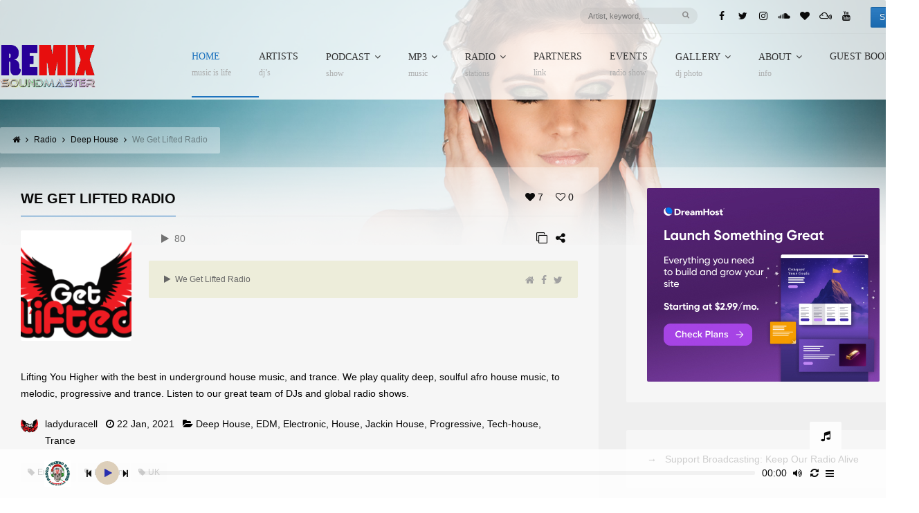

--- FILE ---
content_type: text/html; charset=UTF-8
request_url: https://www.kapital3.net/radio/we-get-lifted-radio/?ref=2950
body_size: 24132
content:
<!DOCTYPE html>
<head lang="en-US">
	<meta charset="UTF-8" />
	<meta http-equiv="Content-Type" content="text/html; charset=UTF-8">
	<meta name="viewport" content="width=device-width, initial-scale=1.0, minimum-scale=1.0"/>
	<link rel="pingback" href="https://www.kapital3.net/xmlrpc.php" />
	<title>We Get Lifted Radio &#8211; Remix Sound Master</title>
<meta name='robots' content='max-image-preview:large' />
<link rel="alternate" type="application/rss+xml" title="Remix Sound Master &raquo; Feed" href="https://www.kapital3.net/feed/" />
<link rel="alternate" type="application/rss+xml" title="Remix Sound Master &raquo; Comments Feed" href="https://www.kapital3.net/comments/feed/" />
<link rel="alternate" type="application/rss+xml" title="Remix Sound Master &raquo; We Get Lifted Radio Comments Feed" href="https://www.kapital3.net/radio/we-get-lifted-radio/feed/" />
<link rel="alternate" title="oEmbed (JSON)" type="application/json+oembed" href="https://www.kapital3.net/wp-json/oembed/1.0/embed?url=https%3A%2F%2Fwww.kapital3.net%2Fradio%2Fwe-get-lifted-radio%2F" />
<link rel="alternate" title="oEmbed (XML)" type="text/xml+oembed" href="https://www.kapital3.net/wp-json/oembed/1.0/embed?url=https%3A%2F%2Fwww.kapital3.net%2Fradio%2Fwe-get-lifted-radio%2F&#038;format=xml" />
<style id='wp-img-auto-sizes-contain-inline-css'>
img:is([sizes=auto i],[sizes^="auto," i]){contain-intrinsic-size:3000px 1500px}
/*# sourceURL=wp-img-auto-sizes-contain-inline-css */
</style>
<style id='wp-block-library-inline-css'>
:root{--wp-block-synced-color:#7a00df;--wp-block-synced-color--rgb:122,0,223;--wp-bound-block-color:var(--wp-block-synced-color);--wp-editor-canvas-background:#ddd;--wp-admin-theme-color:#007cba;--wp-admin-theme-color--rgb:0,124,186;--wp-admin-theme-color-darker-10:#006ba1;--wp-admin-theme-color-darker-10--rgb:0,107,160.5;--wp-admin-theme-color-darker-20:#005a87;--wp-admin-theme-color-darker-20--rgb:0,90,135;--wp-admin-border-width-focus:2px}@media (min-resolution:192dpi){:root{--wp-admin-border-width-focus:1.5px}}.wp-element-button{cursor:pointer}:root .has-very-light-gray-background-color{background-color:#eee}:root .has-very-dark-gray-background-color{background-color:#313131}:root .has-very-light-gray-color{color:#eee}:root .has-very-dark-gray-color{color:#313131}:root .has-vivid-green-cyan-to-vivid-cyan-blue-gradient-background{background:linear-gradient(135deg,#00d084,#0693e3)}:root .has-purple-crush-gradient-background{background:linear-gradient(135deg,#34e2e4,#4721fb 50%,#ab1dfe)}:root .has-hazy-dawn-gradient-background{background:linear-gradient(135deg,#faaca8,#dad0ec)}:root .has-subdued-olive-gradient-background{background:linear-gradient(135deg,#fafae1,#67a671)}:root .has-atomic-cream-gradient-background{background:linear-gradient(135deg,#fdd79a,#004a59)}:root .has-nightshade-gradient-background{background:linear-gradient(135deg,#330968,#31cdcf)}:root .has-midnight-gradient-background{background:linear-gradient(135deg,#020381,#2874fc)}:root{--wp--preset--font-size--normal:16px;--wp--preset--font-size--huge:42px}.has-regular-font-size{font-size:1em}.has-larger-font-size{font-size:2.625em}.has-normal-font-size{font-size:var(--wp--preset--font-size--normal)}.has-huge-font-size{font-size:var(--wp--preset--font-size--huge)}.has-text-align-center{text-align:center}.has-text-align-left{text-align:left}.has-text-align-right{text-align:right}.has-fit-text{white-space:nowrap!important}#end-resizable-editor-section{display:none}.aligncenter{clear:both}.items-justified-left{justify-content:flex-start}.items-justified-center{justify-content:center}.items-justified-right{justify-content:flex-end}.items-justified-space-between{justify-content:space-between}.screen-reader-text{border:0;clip-path:inset(50%);height:1px;margin:-1px;overflow:hidden;padding:0;position:absolute;width:1px;word-wrap:normal!important}.screen-reader-text:focus{background-color:#ddd;clip-path:none;color:#444;display:block;font-size:1em;height:auto;left:5px;line-height:normal;padding:15px 23px 14px;text-decoration:none;top:5px;width:auto;z-index:100000}html :where(.has-border-color){border-style:solid}html :where([style*=border-top-color]){border-top-style:solid}html :where([style*=border-right-color]){border-right-style:solid}html :where([style*=border-bottom-color]){border-bottom-style:solid}html :where([style*=border-left-color]){border-left-style:solid}html :where([style*=border-width]){border-style:solid}html :where([style*=border-top-width]){border-top-style:solid}html :where([style*=border-right-width]){border-right-style:solid}html :where([style*=border-bottom-width]){border-bottom-style:solid}html :where([style*=border-left-width]){border-left-style:solid}html :where(img[class*=wp-image-]){height:auto;max-width:100%}:where(figure){margin:0 0 1em}html :where(.is-position-sticky){--wp-admin--admin-bar--position-offset:var(--wp-admin--admin-bar--height,0px)}@media screen and (max-width:600px){html :where(.is-position-sticky){--wp-admin--admin-bar--position-offset:0px}}

/*# sourceURL=wp-block-library-inline-css */
</style><style id='global-styles-inline-css'>
:root{--wp--preset--aspect-ratio--square: 1;--wp--preset--aspect-ratio--4-3: 4/3;--wp--preset--aspect-ratio--3-4: 3/4;--wp--preset--aspect-ratio--3-2: 3/2;--wp--preset--aspect-ratio--2-3: 2/3;--wp--preset--aspect-ratio--16-9: 16/9;--wp--preset--aspect-ratio--9-16: 9/16;--wp--preset--color--black: #000000;--wp--preset--color--cyan-bluish-gray: #abb8c3;--wp--preset--color--white: #ffffff;--wp--preset--color--pale-pink: #f78da7;--wp--preset--color--vivid-red: #cf2e2e;--wp--preset--color--luminous-vivid-orange: #ff6900;--wp--preset--color--luminous-vivid-amber: #fcb900;--wp--preset--color--light-green-cyan: #7bdcb5;--wp--preset--color--vivid-green-cyan: #00d084;--wp--preset--color--pale-cyan-blue: #8ed1fc;--wp--preset--color--vivid-cyan-blue: #0693e3;--wp--preset--color--vivid-purple: #9b51e0;--wp--preset--gradient--vivid-cyan-blue-to-vivid-purple: linear-gradient(135deg,rgb(6,147,227) 0%,rgb(155,81,224) 100%);--wp--preset--gradient--light-green-cyan-to-vivid-green-cyan: linear-gradient(135deg,rgb(122,220,180) 0%,rgb(0,208,130) 100%);--wp--preset--gradient--luminous-vivid-amber-to-luminous-vivid-orange: linear-gradient(135deg,rgb(252,185,0) 0%,rgb(255,105,0) 100%);--wp--preset--gradient--luminous-vivid-orange-to-vivid-red: linear-gradient(135deg,rgb(255,105,0) 0%,rgb(207,46,46) 100%);--wp--preset--gradient--very-light-gray-to-cyan-bluish-gray: linear-gradient(135deg,rgb(238,238,238) 0%,rgb(169,184,195) 100%);--wp--preset--gradient--cool-to-warm-spectrum: linear-gradient(135deg,rgb(74,234,220) 0%,rgb(151,120,209) 20%,rgb(207,42,186) 40%,rgb(238,44,130) 60%,rgb(251,105,98) 80%,rgb(254,248,76) 100%);--wp--preset--gradient--blush-light-purple: linear-gradient(135deg,rgb(255,206,236) 0%,rgb(152,150,240) 100%);--wp--preset--gradient--blush-bordeaux: linear-gradient(135deg,rgb(254,205,165) 0%,rgb(254,45,45) 50%,rgb(107,0,62) 100%);--wp--preset--gradient--luminous-dusk: linear-gradient(135deg,rgb(255,203,112) 0%,rgb(199,81,192) 50%,rgb(65,88,208) 100%);--wp--preset--gradient--pale-ocean: linear-gradient(135deg,rgb(255,245,203) 0%,rgb(182,227,212) 50%,rgb(51,167,181) 100%);--wp--preset--gradient--electric-grass: linear-gradient(135deg,rgb(202,248,128) 0%,rgb(113,206,126) 100%);--wp--preset--gradient--midnight: linear-gradient(135deg,rgb(2,3,129) 0%,rgb(40,116,252) 100%);--wp--preset--font-size--small: 13px;--wp--preset--font-size--medium: 20px;--wp--preset--font-size--large: 36px;--wp--preset--font-size--x-large: 42px;--wp--preset--spacing--20: 0.44rem;--wp--preset--spacing--30: 0.67rem;--wp--preset--spacing--40: 1rem;--wp--preset--spacing--50: 1.5rem;--wp--preset--spacing--60: 2.25rem;--wp--preset--spacing--70: 3.38rem;--wp--preset--spacing--80: 5.06rem;--wp--preset--shadow--natural: 6px 6px 9px rgba(0, 0, 0, 0.2);--wp--preset--shadow--deep: 12px 12px 50px rgba(0, 0, 0, 0.4);--wp--preset--shadow--sharp: 6px 6px 0px rgba(0, 0, 0, 0.2);--wp--preset--shadow--outlined: 6px 6px 0px -3px rgb(255, 255, 255), 6px 6px rgb(0, 0, 0);--wp--preset--shadow--crisp: 6px 6px 0px rgb(0, 0, 0);}:where(.is-layout-flex){gap: 0.5em;}:where(.is-layout-grid){gap: 0.5em;}body .is-layout-flex{display: flex;}.is-layout-flex{flex-wrap: wrap;align-items: center;}.is-layout-flex > :is(*, div){margin: 0;}body .is-layout-grid{display: grid;}.is-layout-grid > :is(*, div){margin: 0;}:where(.wp-block-columns.is-layout-flex){gap: 2em;}:where(.wp-block-columns.is-layout-grid){gap: 2em;}:where(.wp-block-post-template.is-layout-flex){gap: 1.25em;}:where(.wp-block-post-template.is-layout-grid){gap: 1.25em;}.has-black-color{color: var(--wp--preset--color--black) !important;}.has-cyan-bluish-gray-color{color: var(--wp--preset--color--cyan-bluish-gray) !important;}.has-white-color{color: var(--wp--preset--color--white) !important;}.has-pale-pink-color{color: var(--wp--preset--color--pale-pink) !important;}.has-vivid-red-color{color: var(--wp--preset--color--vivid-red) !important;}.has-luminous-vivid-orange-color{color: var(--wp--preset--color--luminous-vivid-orange) !important;}.has-luminous-vivid-amber-color{color: var(--wp--preset--color--luminous-vivid-amber) !important;}.has-light-green-cyan-color{color: var(--wp--preset--color--light-green-cyan) !important;}.has-vivid-green-cyan-color{color: var(--wp--preset--color--vivid-green-cyan) !important;}.has-pale-cyan-blue-color{color: var(--wp--preset--color--pale-cyan-blue) !important;}.has-vivid-cyan-blue-color{color: var(--wp--preset--color--vivid-cyan-blue) !important;}.has-vivid-purple-color{color: var(--wp--preset--color--vivid-purple) !important;}.has-black-background-color{background-color: var(--wp--preset--color--black) !important;}.has-cyan-bluish-gray-background-color{background-color: var(--wp--preset--color--cyan-bluish-gray) !important;}.has-white-background-color{background-color: var(--wp--preset--color--white) !important;}.has-pale-pink-background-color{background-color: var(--wp--preset--color--pale-pink) !important;}.has-vivid-red-background-color{background-color: var(--wp--preset--color--vivid-red) !important;}.has-luminous-vivid-orange-background-color{background-color: var(--wp--preset--color--luminous-vivid-orange) !important;}.has-luminous-vivid-amber-background-color{background-color: var(--wp--preset--color--luminous-vivid-amber) !important;}.has-light-green-cyan-background-color{background-color: var(--wp--preset--color--light-green-cyan) !important;}.has-vivid-green-cyan-background-color{background-color: var(--wp--preset--color--vivid-green-cyan) !important;}.has-pale-cyan-blue-background-color{background-color: var(--wp--preset--color--pale-cyan-blue) !important;}.has-vivid-cyan-blue-background-color{background-color: var(--wp--preset--color--vivid-cyan-blue) !important;}.has-vivid-purple-background-color{background-color: var(--wp--preset--color--vivid-purple) !important;}.has-black-border-color{border-color: var(--wp--preset--color--black) !important;}.has-cyan-bluish-gray-border-color{border-color: var(--wp--preset--color--cyan-bluish-gray) !important;}.has-white-border-color{border-color: var(--wp--preset--color--white) !important;}.has-pale-pink-border-color{border-color: var(--wp--preset--color--pale-pink) !important;}.has-vivid-red-border-color{border-color: var(--wp--preset--color--vivid-red) !important;}.has-luminous-vivid-orange-border-color{border-color: var(--wp--preset--color--luminous-vivid-orange) !important;}.has-luminous-vivid-amber-border-color{border-color: var(--wp--preset--color--luminous-vivid-amber) !important;}.has-light-green-cyan-border-color{border-color: var(--wp--preset--color--light-green-cyan) !important;}.has-vivid-green-cyan-border-color{border-color: var(--wp--preset--color--vivid-green-cyan) !important;}.has-pale-cyan-blue-border-color{border-color: var(--wp--preset--color--pale-cyan-blue) !important;}.has-vivid-cyan-blue-border-color{border-color: var(--wp--preset--color--vivid-cyan-blue) !important;}.has-vivid-purple-border-color{border-color: var(--wp--preset--color--vivid-purple) !important;}.has-vivid-cyan-blue-to-vivid-purple-gradient-background{background: var(--wp--preset--gradient--vivid-cyan-blue-to-vivid-purple) !important;}.has-light-green-cyan-to-vivid-green-cyan-gradient-background{background: var(--wp--preset--gradient--light-green-cyan-to-vivid-green-cyan) !important;}.has-luminous-vivid-amber-to-luminous-vivid-orange-gradient-background{background: var(--wp--preset--gradient--luminous-vivid-amber-to-luminous-vivid-orange) !important;}.has-luminous-vivid-orange-to-vivid-red-gradient-background{background: var(--wp--preset--gradient--luminous-vivid-orange-to-vivid-red) !important;}.has-very-light-gray-to-cyan-bluish-gray-gradient-background{background: var(--wp--preset--gradient--very-light-gray-to-cyan-bluish-gray) !important;}.has-cool-to-warm-spectrum-gradient-background{background: var(--wp--preset--gradient--cool-to-warm-spectrum) !important;}.has-blush-light-purple-gradient-background{background: var(--wp--preset--gradient--blush-light-purple) !important;}.has-blush-bordeaux-gradient-background{background: var(--wp--preset--gradient--blush-bordeaux) !important;}.has-luminous-dusk-gradient-background{background: var(--wp--preset--gradient--luminous-dusk) !important;}.has-pale-ocean-gradient-background{background: var(--wp--preset--gradient--pale-ocean) !important;}.has-electric-grass-gradient-background{background: var(--wp--preset--gradient--electric-grass) !important;}.has-midnight-gradient-background{background: var(--wp--preset--gradient--midnight) !important;}.has-small-font-size{font-size: var(--wp--preset--font-size--small) !important;}.has-medium-font-size{font-size: var(--wp--preset--font-size--medium) !important;}.has-large-font-size{font-size: var(--wp--preset--font-size--large) !important;}.has-x-large-font-size{font-size: var(--wp--preset--font-size--x-large) !important;}
/*# sourceURL=global-styles-inline-css */
</style>

<style id='classic-theme-styles-inline-css'>
/*! This file is auto-generated */
.wp-block-button__link{color:#fff;background-color:#32373c;border-radius:9999px;box-shadow:none;text-decoration:none;padding:calc(.667em + 2px) calc(1.333em + 2px);font-size:1.125em}.wp-block-file__button{background:#32373c;color:#fff;text-decoration:none}
/*# sourceURL=/wp-includes/css/classic-themes.min.css */
</style>
<link rel='stylesheet' id='dashicons-css' href='https://www.kapital3.net/wp-includes/css/dashicons.min.css?ver=6.9' media='all' />
<link rel='stylesheet' id='essgrid-blocks-editor-css-css' href='https://www.kapital3.net/wp-content/plugins/essential-grid/admin/includes/builders/gutenberg/build/index.css?ver=1757152554' media='all' />
<link rel='stylesheet' id='contact-form-7-css' href='https://www.kapital3.net/wp-content/plugins/contact-form-7/includes/css/styles.css?ver=6.1.4' media='all' />
<link rel='stylesheet' id='image-hover-effects-css-css' href='https://www.kapital3.net/wp-content/plugins/mega-addons-for-visual-composer-pro/css/ihover.css?ver=6.9' media='all' />
<link rel='stylesheet' id='style-css-css' href='https://www.kapital3.net/wp-content/plugins/mega-addons-for-visual-composer-pro/css/style.css?ver=6.9' media='all' />
<link rel='stylesheet' id='font-awesome-latest-css' href='https://www.kapital3.net/wp-content/plugins/mega-addons-for-visual-composer-pro/css/font-awesome/css/all.css?ver=6.9' media='all' />
<link rel='stylesheet' id='symple_shortcode_styles-css' href='https://www.kapital3.net/wp-content/plugins/remixplus/shortcodes/css/symple_shortcodes_styles.css?ver=6.9' media='all' />
<link rel='stylesheet' id='font-awesome4.7.0-css' href='https://www.kapital3.net/wp-content/plugins/ulc/assets/css/font-awesome.min.css?ver=1.4.6' media='all' />
<link rel='stylesheet' id='jquery.webui-popover-css' href='https://www.kapital3.net/wp-content/plugins/ulc/assets/css/jquery.webui-popover.min.css?ver=1.4.6' media='all' />
<link rel='stylesheet' id='ulc_main-css' href='https://www.kapital3.net/wp-content/plugins/ulc/assets/css/style.css?ver=1.4.6' media='all' />
<link rel='stylesheet' id='js_composer_front-css' href='https://www.kapital3.net/wp-content/plugins/js_composer/assets/css/js_composer.min.css?ver=8.7.1' media='all' />
<link rel='stylesheet' id='remix-css' href='https://www.kapital3.net/wp-content/themes/remix/style.css?ver=6.9' media='all' />
<link rel='stylesheet' id='font-awesome-css' href='https://www.kapital3.net/wp-content/themes/remix/csf/assets/css/font-awesome.min.css?ver=6.9' media='all' />
<link rel='stylesheet' id='msl-main-css' href='https://www.kapital3.net/wp-content/plugins/master-slider/public/assets/css/masterslider.main.css?ver=3.11.0' media='all' />
<link rel='stylesheet' id='msl-custom-css' href='https://www.kapital3.net/wp-content/uploads/master-slider/custom.css?ver=6.5' media='all' />
<link rel='stylesheet' id='tp-fontello-css' href='https://www.kapital3.net/wp-content/plugins/essential-grid/public/assets/font/fontello/css/fontello.css?ver=3.1.9.3' media='all' />
<link rel='stylesheet' id='esg-plugin-settings-css' href='https://www.kapital3.net/wp-content/plugins/essential-grid/public/assets/css/settings.css?ver=3.1.9.3' media='all' />
<script src="https://www.kapital3.net/wp-includes/js/jquery/jquery.min.js?ver=3.7.1" id="jquery-core-js"></script>
<script src="https://www.kapital3.net/wp-includes/js/jquery/jquery-migrate.min.js?ver=3.4.1" id="jquery-migrate-js"></script>
<script src="//www.kapital3.net/wp-content/plugins/revslider/sr6/assets/js/rbtools.min.js?ver=6.7.40" id="tp-tools-js"></script>
<script src="//www.kapital3.net/wp-content/plugins/revslider/sr6/assets/js/rs6.min.js?ver=6.7.40" id="revmin-js"></script>
<script></script><link rel="https://api.w.org/" href="https://www.kapital3.net/wp-json/" /><link rel="alternate" title="JSON" type="application/json" href="https://www.kapital3.net/wp-json/wp/v2/songs/2950" /><link rel="EditURI" type="application/rsd+xml" title="RSD" href="https://www.kapital3.net/xmlrpc.php?rsd" />
<meta name="generator" content="WordPress 6.9" />
<link rel="canonical" href="https://www.kapital3.net/radio/we-get-lifted-radio/" />
<link rel='shortlink' href='https://www.kapital3.net/?p=2950' />
<script>var ms_grabbing_curosr = 'https://www.kapital3.net/wp-content/plugins/master-slider/public/assets/css/common/grabbing.cur', ms_grab_curosr = 'https://www.kapital3.net/wp-content/plugins/master-slider/public/assets/css/common/grab.cur';</script>
<meta name="generator" content="MasterSlider 3.11.0 - Responsive Touch Image Slider | avt.li/msf" />

<!-- Codevz Seo -->
<meta name="title" content="We Get Lifted Radio" />
<link rel="image_src" href="https://www.kapital3.net/wp-content/uploads/2021/01/imageedit_31WeGetLiftedRadio1RTZ.png">
<meta name="description" content="Lifting You Higher with the best in underground house music, and ... Read More »" />
<meta name="keywords" content="England, London, UK" />
<meta property="og:title" content="We Get Lifted Radio" />
<meta property="og:description" content="Lifting You Higher with the best in underground house music, and ... Read More »"/>
<meta property="og:type" content="website" />
<meta property="og:url" content="https://www.kapital3.net/radio/we-get-lifted-radio/" />
<meta property="og:site_name" content="Remix Sound Master" />
<meta property="og:image" content="https://www.kapital3.net/wp-content/uploads/2021/01/imageedit_31WeGetLiftedRadio1RTZ.png" />
<meta property="og:image:width" content="600" />
<meta property="og:image:height" content="315" />

<meta name="generator" content="Powered by WPBakery Page Builder - drag and drop page builder for WordPress."/>
<meta name="generator" content="Powered by Slider Revolution 6.7.40 - responsive, Mobile-Friendly Slider Plugin for WordPress with comfortable drag and drop interface." />
<link rel="icon" href="https://www.kapital3.net/wp-content/uploads/2022/12/cropped-k3red-80x80.png" sizes="32x32" />
<link rel="icon" href="https://www.kapital3.net/wp-content/uploads/2022/12/cropped-k3red-200x200.png" sizes="192x192" />
<link rel="apple-touch-icon" href="https://www.kapital3.net/wp-content/uploads/2022/12/cropped-k3red-180x180.png" />
<meta name="msapplication-TileImage" content="https://www.kapital3.net/wp-content/uploads/2022/12/cropped-k3red-300x300.png" />
<script>function setREVStartSize(e){
			//window.requestAnimationFrame(function() {
				window.RSIW = window.RSIW===undefined ? window.innerWidth : window.RSIW;
				window.RSIH = window.RSIH===undefined ? window.innerHeight : window.RSIH;
				try {
					var pw = document.getElementById(e.c).parentNode.offsetWidth,
						newh;
					pw = pw===0 || isNaN(pw) || (e.l=="fullwidth" || e.layout=="fullwidth") ? window.RSIW : pw;
					e.tabw = e.tabw===undefined ? 0 : parseInt(e.tabw);
					e.thumbw = e.thumbw===undefined ? 0 : parseInt(e.thumbw);
					e.tabh = e.tabh===undefined ? 0 : parseInt(e.tabh);
					e.thumbh = e.thumbh===undefined ? 0 : parseInt(e.thumbh);
					e.tabhide = e.tabhide===undefined ? 0 : parseInt(e.tabhide);
					e.thumbhide = e.thumbhide===undefined ? 0 : parseInt(e.thumbhide);
					e.mh = e.mh===undefined || e.mh=="" || e.mh==="auto" ? 0 : parseInt(e.mh,0);
					if(e.layout==="fullscreen" || e.l==="fullscreen")
						newh = Math.max(e.mh,window.RSIH);
					else{
						e.gw = Array.isArray(e.gw) ? e.gw : [e.gw];
						for (var i in e.rl) if (e.gw[i]===undefined || e.gw[i]===0) e.gw[i] = e.gw[i-1];
						e.gh = e.el===undefined || e.el==="" || (Array.isArray(e.el) && e.el.length==0)? e.gh : e.el;
						e.gh = Array.isArray(e.gh) ? e.gh : [e.gh];
						for (var i in e.rl) if (e.gh[i]===undefined || e.gh[i]===0) e.gh[i] = e.gh[i-1];
											
						var nl = new Array(e.rl.length),
							ix = 0,
							sl;
						e.tabw = e.tabhide>=pw ? 0 : e.tabw;
						e.thumbw = e.thumbhide>=pw ? 0 : e.thumbw;
						e.tabh = e.tabhide>=pw ? 0 : e.tabh;
						e.thumbh = e.thumbhide>=pw ? 0 : e.thumbh;
						for (var i in e.rl) nl[i] = e.rl[i]<window.RSIW ? 0 : e.rl[i];
						sl = nl[0];
						for (var i in nl) if (sl>nl[i] && nl[i]>0) { sl = nl[i]; ix=i;}
						var m = pw>(e.gw[ix]+e.tabw+e.thumbw) ? 1 : (pw-(e.tabw+e.thumbw)) / (e.gw[ix]);
						newh =  (e.gh[ix] * m) + (e.tabh + e.thumbh);
					}
					var el = document.getElementById(e.c);
					if (el!==null && el) el.style.height = newh+"px";
					el = document.getElementById(e.c+"_wrapper");
					if (el!==null && el) {
						el.style.height = newh+"px";
						el.style.display = "block";
					}
				} catch(e){
					console.log("Failure at Presize of Slider:" + e)
				}
			//});
		  };</script>
		<style id="wp-custom-css">
			.lshowcase-center,.lshowcase-logos{text-align:center}.lshowcase-box-normal,.lshowcase-boxInner-normal,.lshowcase-wrap-hcarousel,.lshowcase-wrap-normal{vertical-align:middle;display:inline-block}.lshowcase-logos{margin:0 auto}.lshowcase-left .lshowcase-logos{text-align:left!important}.lshowcase-slide{vertical-align:middle;float:none!important}.lshowcase-horizontal-slide{display:inline-block}.lshowcase-ticker-slide{display:flex;align-items:center;justify-content:center}.ui-helper-hidden-accessible{border:0;clip:rect(0 0 0 0);height:1px;margin:-1px;overflow:hidden;padding:0;position:absolute;width:1px}.ui-tooltip{position:absolute;z-index:9999;-o-box-shadow:0 0 5px #aaa;-moz-box-shadow:0 0 5px #aaa;-webkit-box-shadow:0 0 5px #aaa;box-shadow:0 0 5px #aaa;color:#FFF;padding:5px 10px}* html .ui-tooltip{background-image:none}body .ui-tooltip{border-width:2px}#hcarouselhelp{margin-top:50px;margin-bottom:30px;display:none;background:#f5f5f5;padding:5px;font-size:.8em}.ls-remember.button-primary{margin-bottom:10px}#hcarouselhelp .fa{color:red}.lsarrow:after,.ui-tooltip{background:#666;border-radius:2px}.lsarrow{width:70px;height:16px;overflow:hidden;position:absolute;left:50%;margin-left:-35px;bottom:-16px}.lsarrow.top{top:-16px;bottom:auto}.lsarrow.left{left:20%}.lsarrow:after{content:"";position:absolute;left:20px;top:-20px;width:25px;height:25px;-webkit-transform:rotate(45deg);-moz-transform:rotate(45deg);-ms-transform:rotate(45deg);-o-transform:rotate(45deg);tranform:rotate(45deg)}.lsarrow.top:after{bottom:-20px;top:auto}.lshowcase-opacity-enhance{opacity:.7;transition:.6s;-webkit-transition:.6s;-moz-transition:.6s;-o-transition:.6s;-ms-transition:.6s}.lshowcase-opacity-enhance:hover{opacity:1;transition:.6s;-webkit-transition:.6s;-moz-transition:.6s;-o-transition:.6s;-ms-transition:.6s}.lshowcase-lower-opacity:hover{opacity:.7;transition:.6s;-webkit-transition:.6s;-moz-transition:.6s;-o-transition:.6s;-ms-transition:.6s}.lshowcase-lower-opacity{opacity:1;transition:.6s;-webkit-transition:.6s;-moz-transition:.6s;-o-transition:.6s;-ms-transition:.6s}.lshowcase-grayscale-2,.lshowcase-hover-grayscale:hover{-o-transition:.5s;-ms-transition:.5s;-moz-transition:.5s;-webkit-transition:.5s}.lshowcase-boxhighlight:hover{-webkit-box-shadow:0 0 10px #CCC;-moz-box-shadow:0 0 10px #CCC;box-shadow:0 0 10px #CCC}.lshowcase-jquery-gray{opacity:0}.lshowcase-grayscale,.lshowcase-hover-grayscale{-webkit-filter:grayscale(100%);filter:grayscale(100%);filter:gray;opacity:.7;margin:10px;-webkit-transform:translateZ(0)}.lshowcase-hover-grayscale:hover{filter:none;-webkit-filter:grayscale(0);opacity:1;transition:.5s}.lshowcase-grayscale-2{-webkit-filter:grayscale(100%);filter:grayscale(100%);filter:gray;opacity:1;transition:.5s;margin:10px}.lshowcase-grayscale-2:hover{filter:none;-webkit-filter:grayscale(0);opacity:1;-o-transition:.5s;-ms-transition:.5s;-moz-transition:.5s;-webkit-transition:.5s;transition:.5s}.lshowcase-clear-both{clear:both;height:0}.lshowcase-box-normal{float:left;margin:5px;padding:5px}.lshowcase-boxInner-normal{height:100%}.lshowcase-boxInner-normal img{text-align:center;margin:0 auto;height:auto}.lshowcase-box-18{width:5.5%}.lshowcase-box-16{width:7.14%}.lshowcase-box-12,.lshowcase-box-14{width:8.3%}.lshowcase-box-11{width:9.09%}.lshowcase-box-10{width:10%}.lshowcase-box-9{width:11.11%}.lshowcase-box-8{width:12.5%}.lshowcase-box-7{width:14.28%}.lshowcase-box-6{width:16.6%}.lshowcase-box-5{width:20%}.lshowcase-box-4{width:25%}.lshowcase-box-3{width:33.3%}.lshowcase-box-2{width:50%}.lshowcase-box-1{width:100%}.lshowcase-box-1,.lshowcase-box-10,.lshowcase-box-11,.lshowcase-box-12,.lshowcase-box-14,.lshowcase-box-16,.lshowcase-box-18,.lshowcase-box-2,.lshowcase-box-3,.lshowcase-box-4,.lshowcase-box-5,.lshowcase-box-6,.lshowcase-box-7,.lshowcase-box-8,.lshowcase-box-9{vertical-align:middle;display:inline-block;text-align:center}.lshowcase-description{text-align:center;padding:5px 5px 10px;margin:0 auto}.lstit{font-weight:700}.lshowcase-wrap-responsive{width:90%;margin-bottom:10%}.lshowcase-wrap-responsive img{max-width:100%;height:auto}ul#ls-enhance-filter-nav,ul#ls-filter-nav,ul#ls-isotope-filter-nav{text-align:center;display:block;margin:20px 0;padding:15px 4px 17px 0;list-style:none;clear:both;z-index:9999999999}ul#ls-enhance-filter-nav li,ul#ls-filter-nav li,ul#ls-isotope-filter-nav li{font:700 1em;display:inline-block;margin:0 2px;position:relative;padding:7px 12px;cursor:pointer;-webkit-transition:all .2s;-moz-transition:all .2s;-ms-transition:all .2s;-o-transition:all .2s;transition:all .2s}ul#ls-enhance-filter-nav li:hover,ul#ls-filter-nav li:hover,ul#ls-isotope-filter-nav li:hover{background:#666;color:#fff;border-radius:3px}ul#ls-enhance-filter-nav li ul,ul#ls-filter-nav li ul,ul#ls-isotope-filter-nav li ul{z-index:9999999999;padding:0;margin:0;position:absolute;top:30px;left:-2px;width:150px;-webkit-box-shadow:none;-moz-box-shadow:none;box-shadow:none;display:none;opacity:0;visibility:hidden;-webkit-transiton:opacity .2s;-moz-transition:opacity .2s;-ms-transition:opacity .2s;-o-transition:opacity .2s;-transition:opacity .2s}ul#ls-enhance-filter-nav li ul li,ul#ls-filter-nav li ul li,ul#ls-isotope-filter-nav li ul li{background:#666;display:block;color:#fff;text-shadow:0 -1px 0 #000;border-radius:5px}ul#ls-enhance-filter-nav li ul li:hover,ul#ls-filter-nav li ul li:hover,ul#ls-isotope-filter-nav li ul li:hover{background:#666;border-radius:3px}ul#ls-enhance-filter-nav li:hover ul,ul#ls-filter-nav li:hover ul,ul#ls-isotope-filter-nav li:hover ul{display:block;opacity:1;visibility:visible}ul#ls-enhance-filter-nav li.ls-current-li,ul#ls-filter-nav li.ls-current-li,ul#ls-isotope-filter-nav li.ls-current-li{background:#666;color:#FFF;border-radius:3px}.ls-not-current{-webkit-filter:grayscale(100%);opacity:.3;filter:alpha(opacity=.3);-webkit-transform:scale(.7);-moz-transform:scale(.7);-ms-transform:scale(.7);transition:.6s;-webkit-transition:.6s;-moz-transition:.6s;-o-transition:.6s;-ms-transition:.6s}.ls-not-current-hide{-webkit-filter:grayscale(100%);opacity:0;filter:alpha(opacity=0);-webkit-transform:scale(0);-moz-transform:scale(0);-ms-transform:scale(0);transition:.6s;-webkit-transition:.6s;-moz-transition:.6s;-o-transition:.6s;-ms-transition:.6s}.ls-current{-webkit-filter:grayscale(0);opacity:1;filter:alpha(opacity=100);-webkit-transform:scale(1);-moz-transform:scale(1);-ms-transform:scale(1);transition:.6s;-webkit-transition:.6s;-moz-transition:.6s;-o-transition:.6s;-ms-transition:.6s}.post-type-lshowcase #postimagediv .inside img{width:none}@media screen and (max-width:480px){.lshowcase-box-10,.lshowcase-box-11,.lshowcase-box-12,.lshowcase-box-14,.lshowcase-box-16,.lshowcase-box-18,.lshowcase-box-2,.lshowcase-box-4,.lshowcase-box-5,.lshowcase-box-6,.lshowcase-box-7,.lshowcase-box-8,.lshowcase-box-9{width:50%}}@media screen and (max-width:650px) and (min-width:481px){.lshowcase-box-10,.lshowcase-box-11,.lshowcase-box-12,.lshowcase-box-14,.lshowcase-box-16,.lshowcase-box-18,.lshowcase-box-4,.lshowcase-box-5,.lshowcase-box-6,.lshowcase-box-7,.lshowcase-box-8,.lshowcase-box-9{width:25%}}

.def-block > .clr > .social a  {transform:scale(1.5);  color: #111; 
margin: 5px; }


.def-block > .clr > .social a  {transform:
font-size:  width: 25px;   
    width: 28px;
    height:45px;
 padding: inherit;
    display: inherit;
    font-size: inherit
}

  .has_cover > .button.medium { float: left; }
		</style>
		<noscript><style> .wpb_animate_when_almost_visible { opacity: 1; }</style></noscript><style id="cz-required-css">@import url('//fonts.googleapis.com/css?family=&subset=latin,latin-ext');.row{width: 1328px}.csf-onload .csf-title h4 {color: #000 !important}h1,h2,h3,h4,h5,h6,header .social a,a,.item_small span a,.post_types label,.woocommerce ul.products li.product .price,.woocommerce-page ul.products li.product .price,.woocommerce div.product span.price,.woocommerce-page div.product span.price,.woocommerce #content div.product span.price,.woocommerce-page #content div.product span.price,.woocommerce div.product p.price,.woocommerce-page div.product p.price,.woocommerce #content div.product p.price,.woocommerce-page #content div.product p.price,h4.tt,h3.tt,.widget_gardengeneralposts h4,.list-custom-taxonomy-widget h4,.likes_dislikes a,.jp-playlist .jp-playlist-item:hover,.jp-playlist li.played a,li.played,.jp-playlist li:hover,.jp-playlist li:hover a,.jp-previous,.jp-next,.jp-mute,.jp-unmute,.jp-repeat,.jp-repeat-off,.popup_share .fa,.player .fa-bars,.sf-menu li li a{color:#0a0a0a}body,.next_prev a{color:#0a0a0a;background-color:#fff}#header{color:#0a0a0a;background-color:rgba(255, 255, 255, 0.8)}.sf-menu li a {color:#333} .popup .def-block, .popup h4{color:#fff}.boxed,.boxed-margin{background-color:#f4f4f4}.breadcrumbIn,article,.def-block,.wpb_flickr_widget,.vc_carousel,.wpb_video_widget,.footer-last,.ONsticky,.fullscreen_menu_on,.sf-menu li:hover ul,.sf-menu li.sfHover ul,.Alphabet li a,.ajax_player,.toggle_player{background-color:rgba(255, 255, 255, 0.8);box-shadow:none}.footer-last{background-color:#ededed}.countdown li{color:#0a0a0a;border-color:#e0e0e0}.cdEffect h3{color:#ffffff}.tabs-nav a:hover,.tabs-nav .active{color:#0a0a0a}.ajax_search_results,.post_types{background-color:#ededed;border-color:#d6d6d6}.ajax_search_results h5,.ajax_search_results .item_small{background-color:#d6d6d6}.jp-interface,.jp-playlist{background-color:#f7f7f7}.rotating{border-top-color:#ff0078}.jp-share{background-color:#ffffff}.ajax_search_results:before,.post_types:before{border-left-color:#d6d6d6;border-top-color:#d6d6d6}.cdEffect{background:#fff}#bbpress-forums li.bbp-header,#bbpress-forums li.bbp-header,#bbpress-forums li.bbp-footer,#bbpress-forums div.bbp-forum-header,#bbpress-forums div.bbp-topic-header,#bbpress-forums div.bbp-reply-header{background:rgba(167,167,167,0.12)!important;color:#000}#bbpress-forums li.bbp-header,#bbpress-forums li.bbp-footer,#bbpress-forums li.bbp-body ul.forum,#bbpress-forums li.bbp-body ul.topic,div.bbp-forum-header,div.bbp-topic-header,div.bbp-reply-header{border-top-color:rgba(167,167,167,0.12)!important}#bbpress-forums ul.bbp-lead-topic,#bbpress-forums ul.bbp-topics,#bbpress-forums ul.bbp-forums,#bbpress-forums ul.bbp-replies,#bbpress-forums ul.bbp-search-results,#bbpress-forums fieldset.bbp-form,#subscription-toggle,#favorite-toggle{border:1px solid rgba(167,167,167,0.2)!important}#bbpress-forums div.odd,#bbpress-forums ul.odd{background-color:rgba(167,167,167,0.12)!important}.cz_cart_items {background: #f9f9f9;border: 1px solid #adadad}
			@media screen and (min-width: 959px) and (max-width: 1177px){body{overflow-x:hidden}.boxed,.boxed-margin,.row{width:96% !important}.scroll{overflow:auto}.Alphabet li a{padding:4px 10px}.wtext a{font-size:12px}}
			@media screen and (min-width: 760px) and (max-width: 958px){body{overflow-x:hidden}.boxed,.boxed-margin,.row{width:96% !important}.boxed-margin{margin:8px auto}.vc_col-sm-1,.vc_col-sm-10,.vc_col-sm-11,.vc_col-sm-12,.vc_col-sm-2,.vc_col-sm-3,.vc_col-sm-4,.vc_col-sm-5,.vc_col-sm-6,.vc_col-sm-7,.vc_col-sm-8,.vc_col-sm-9,.grid_1,.grid_2,.grid_3,.grid_4,.grid_5,.grid_6,.grid_7,.grid_8,.grid_9,.grid_10,.grid_11,.grid_12{width:100% !important}.scroll{overflow:auto}article.grid_3,article.grid_4,article.grid_6{width:47% !important}.jp-mute,.jp-unmute{display:block !important}table th,table caption{padding:4px 8px}.little-head{float:none !important;display:table;margin:0 auto}div.headdown.clr .logo{float:none !important;display:table;margin:28px auto 14px}header .mobile_nav,header #mobile,.header_4 > .row:first-child,.header_4 .little-head,.full_menu{display:none}header .mobile,.header_4 #mobile{display:block}.header_4 .full_menu{position:absolute;right:20px;top:6px}.overlay_header{top:0 !important;margin:0 !important}.ajax_player .jp-type-playlist{margin:0}.ajax_player .jp-playlist,.scroll{overflow:scroll !important}.player_popup {overflow: hidden !important}.copyright {float: none;text-align: center;display: block;font-size: 12px}#toTop {float: none;margin: 20px auto}.foot-menu {float: none;margin: 0 auto 10px;display: table}.footer-last > .row {display: flex;flex-direction: column-reverse}}
			@media screen and (min-width: 480px) and (max-width: 759px){.admin-bar .ONsticky{top: 0 !important}body{overflow-x:hidden}.boxed,.boxed-margin,.row{width:96% !important}.boxed-margin{margin:8px auto}.grid_1,.grid_2,.grid_3,.grid_4,.grid_5,.grid_6,.grid_7,.grid_8,.grid_9,.grid_10,.grid_11,.grid_12{width:100% !important}article.grid_3,article.grid_4,article.grid_6{width:48% !important}.social-head{margin:0 10px 0 0}.little-head .search{margin:2px 0 0}.little-head .search > input{font-size:12px;width:300px !important}.little-head{padding:10px 5px 8px}.ONsticky{position:relative !important}div.headdown.clr .logo{float:none !important;display:table;margin:28px auto 14px}header .mobile_nav,header #mobile,header .social,.header_4 > .row:first-child,.full_menu,.header_4 .little-head,.ajax_current_title,.Corpse_Sticky{display:none}header .mobile,.jp-unmute,.header_4 #mobile{display:block !important}.modern .ajax-item{width:100% !important;position:static !important}.header_4 .full_menu{position:absolute;right:20px;top:6px}.fullscreen_menu .sf-menu a{padding:0 0 10px 0;font-size:20px}.overlay_header{top:0 !important;margin:0 !important}.popup{width:70% !important}.ajax_player .jp-type-playlist{margin:0}.events_table td{width:100%;display:block}.ajax_player .jp-playlist,.scroll{overflow:scroll !important}.copyright {float: none;text-align: center;display: block;font-size: 12px}#toTop {float: none;margin: 20px auto}.foot-menu {float: none;margin: 0 auto 10px;display: table}.footer-last > .row {display: flex;flex-direction: column-reverse}}
			@media screen and (min-width: 100px) and (max-width: 479px){.admin-bar .ONsticky{top: 0 !important}body{overflow-x:hidden}.boxed,.boxed-margin,.row{width:96% !important;padding:0}.boxed-margin,.event_content,.event_date{margin:8px auto}.grid_1,.grid_2,.grid_3,.grid_4,.grid_5,.grid_6,.grid_7,.grid_8,.grid_9,.grid_10,.grid_11,.grid_12,.event_content,.event_date{width:100% !important}.fullscreen_menu .sf-menu a{padding:0 0 10px 0;font-size:20px}.social-head{margin:0 10px 0 0}.little-head .search{margin:2px 0 0}.little-head .search input[name="s"]{font-size:12px;width:140px}.little-head{padding:10px 5px 8px}.ONsticky{position:relative !important}div.headdown.clr .logo{float:none !important;display:table;margin:28px auto 14px}header .mobile_nav,header #mobile,header .social,.header_4 > .row:first-child,.full_menu,.header_4 .little-head,.cart_head,.ajax_player .has_cover,.ajax_current_title,.Corpse_Sticky{display:none}header .mobile,.jp-unmute,.header_4 #mobile{display:block !important}.header_4 .full_menu{position:absolute;right:20px;top:6px}.has_cover{display:table;margin:0 auto 32px;text-align:center;position:relative;float:none}.has_cover_content{width:100% !important}.classic h3{margin:20px 0 0;display:inline-block}.modern .ajax-item{width:100% !important;position:static !important}.woocommerce ul.products li.product,.woocommerce-page ul.products li.product,.woocommerce-page.columns-3 ul.products li.product,.woocommerce.columns-3 ul.products li.product{width:100% !important;margin:0 0 20px !important}li.bbp-forum-info,li.bbp-topic-title{width:100%}li.bbp-forum-freshness,li.bbp-topic-freshness{width:100%}.countdown{width:100%}.countdown li{width:21%}.overlay_header{top:0 !important;margin:0 !important}.popup{width:70% !important}.single-events .button.large{float:none;text-align:center;display:block;margin:0 0 22px}.ajax_player .jp-type-playlist{margin:0}.events_table td{width:100%;display:block}.ajax_player .jp-playlist,.scroll{overflow:scroll !important}.ajax-item.classic .cdEffect.fll {float: none;margin: 0 auto}.classic .Rmore{bottom:0}.share-input label {float: none;display:block;margin: 0 0 10px}.share-input input {width: 100%;float: none}.copyright {float: none;text-align: center;display: block;font-size: 12px}#toTop {float: none;margin: 20px auto}.foot-menu {float: none;margin: 0 auto 10px;display: table}.footer-last > .row {display: flex;flex-direction: column-reverse}}
	a:hover, .sf-menu li:hover > a, .sf-menu li > a:hover, .sf-menu > .selectedLava > a, .list .current a, .event-date, .item_small span a:hover, .countdown li span, .page-template-page-onepage .sf-menu li.current a, 
	.likes_dislikes .liked, .likes_dislikes .disliked, header .full_menu {color: #1e73be}

	.button,.page-numbers a,.page-numbers span,.pagination a,.pagination > b,.widget_product_search #searchsubmit,.post-password-form input[type="submit"], .wpcf7-submit, .submit_user, #commentform #submit, .sf-menu li li a span, .sf-menu .back .left, .jp-play-bar,
	.jp-volume-bar-value, .commentlist li.bypostauthor > .comment-body:after,.commentlist li.comment-author-admin > .comment-body:after, .tagcloud a:hover, 
	.dropcap, #toTop:hover, .cdEffect:hover:before, .sf-menu li li > a:after,.woocommerce span.onsale {background-color: #1e73be}
	::selection {background-color: #1e73be}::-moz-selection {background-color: #1e73be}
	textarea:focus, input:focus, h4.tt, h3.tt, .widget_gardengeneralposts h4, .list-custom-taxonomy-widget h4, .list-custom-taxonomy-widget li.current a, .widget_archive li.current a, 
	.widget_categories li.current a, .widget_nav_menu li.current a, .widget_meta li.current a, .widget_pages li.current a, .widget_archive li:hover a, .widget_pages li:hover a, 
	.widget_meta li:hover a, .widget_nav_menu li:hover a, .widget_categories li:hover a, .list-custom-taxonomy-widget a:hover, .widget_categories li li:hover a, .widget_nav_menu li li:hover a, 
	.widget_meta li li:hover a, .widget_pages li li:hover a, .widget_archive li li:hover a, .widget_pages li li:hover a, .widget_meta li li:hover a, .widget_nav_menu li li:hover a, 
	.widget_nav_menu li:hover > a, .widget_categories li li:hover a,.widget_recent_comments li:hover, .widget_rss li:hover, .wtext a.active, .wtext a:hover, .dropcap-border,
	#bbpress-forums #bbp-user-wrapper h2.entry-title {border-color: #1e73be}
	.cd_doing span, .rotating {border-top-color: #1e73be}
	.logo{width:138px;float:left;border-style:solid;}.sf-menu a{color:#dd9933;border-style:solid;}.sf-menu li li a{color:#000000;border-style:solid;}.sf-menu li li:hover > a, .sf-menu li li > a:hover, .sf-menu .current-menu-parent .current_page_item > a, .sf-menu li .current_page_parent > a{border-style:solid;}#layout{background-color:#efefef;background-image:url();border-style:solid;}.Alphabet li a, .breadcrumbIn, article, .def-block, .wpb_flickr_widget, .vc_carousel, .wpb_video_widget{color:#000000;background-color:rgba(255,255,255,0.39);background-image:url();border-style:solid;}h4.tt::first-letter, h3.tt::first-letter, .widget_gardengeneralposts h4::first-letter, .list-custom-taxonomy-widget h4::first-letter{}.jp-playlist{background-color:#ededda;border-style:solid;}.jp-playlist .jp-playlist-item{color:#263bf2;}.jp-playlist .jp-playlist-item:hover, .jp-playlist li.played a, li.played, .jp-playlist li:hover, .jp-playlist li:hover a{color:#dd3333;}.jp-play i, .jp-pause i{color:#282faf;background-color:#ddcfba;}.rotating{border-top-color:#dd3333;border-bottom-color:#81d742;}</style><link rel='stylesheet' id='rs-plugin-settings-css' href='//www.kapital3.net/wp-content/plugins/revslider/sr6/assets/css/rs6.css?ver=6.7.40' media='all' />
<style id='rs-plugin-settings-inline-css'>
#rs-demo-id {}
/*# sourceURL=rs-plugin-settings-inline-css */
</style>
</head>


<body class="wp-singular songs-template-default single single-songs postid-2950 wp-embed-responsive wp-theme-remix  _masterslider _ms_version_3.11.0 wpb-js-composer js-comp-ver-8.7.1 vc_responsive" data-ajax="https://www.kapital3.net/wp-admin/admin-ajax.php" data-theme="https://www.kapital3.net/wp-content/themes/remix">

	
	
	<div id="layout" class="full">

						<header id="header">
					<div class="row clr">
											<div class="little-head">
							<a href="#login" class="popup_link button small"><span>Sign In</span></a> 
			<section id="login" class="popup">
				<div class="widget def-block tabs">
					<div class="tabs-nav wtext clr">

						<a href="#tab-login">Sign In</a><a href="#tab-register">Register</a><a href="#tab-lost">Lost password</a>
					</div>

					<div class="tabs-content clr">

												<div id="tab-login" class="tab">
							<form>
								<span class="error mb"></span>
								<input name="action" type="hidden" value="login" />
								<input name="nonce" type="hidden" value="4e7d1f0205" />
								<input name="username" type="text" placeholder="Username" />
								<input name="password" type="password" placeholder="Password" />
								<label>4 x 6 ?</label>
								<input name="security" type="text" />
								<input name="security_a" type="hidden" value="4" />
								<input name="security_b" type="hidden" value="6" />
								<input type="submit" class="hidden" value="Submit">
								<a href="#" class="submit button small"><span>Sign In</span></a>
							</form>
						</div>
												<div id="tab-register" class="tab">
							<form>
								<span class="error mb"></span>
								<input name="action" type="hidden" value="register" />
								<input name="nonce" type="hidden" value="b0cce117ed" />
								<input name="username" type="text" placeholder="Username" />
								<input name="email" type="email" placeholder="Email" />
								<input name="password" type="password" placeholder="Password" />
								<input name="password_" type="password" placeholder="Password" />
								<label>3 x 5 ?</label>
								<input name="security" type="text" />
								<input name="security_a" type="hidden" value="3" />
								<input name="security_b" type="hidden" value="5" />
								<input type="submit" class="hidden" value="Submit">
								<a href="#" class="submit button small"><span>Register</span></a>
							</form>
						</div>
												<div id="tab-lost" class="tab">
							<form>
								<span class="error mb"></span>
								<input name="action" type="hidden" value="lost_p" />
								<input name="nonce" type="hidden" value="26ce64003a" />
								<input name="username" type="text" placeholder="Username or email" />
								<label>1 x 3 ?</label>
								<input name="security" type="text" />
								<input name="security_a" type="hidden" value="1" />
								<input name="security_b" type="hidden" value="3" />
								<input type="submit" class="hidden" value="Submit">
								<a href="#" class="submit button small"><span>Get new password</span></a>
							</form>
						</div>
											</div>

					 
				</div>
			</section>
		<div class="social on_head"><a class="tip" href="https://www.facebook.com/radiokapital3/" title="Facebook" target="_blank"><i class="fa fa-facebook"></i></a><a class="tip" href="https://twitter.com/dmbuffalo1" title="Twitter" target="_blank"><i class="fa fa-twitter"></i></a><a class="tip" href="https://www.instagram.com/kapital3/" title="Instagram" target="_blank"><i class="fa fa-instagram"></i></a><a class="tip" href="https://soundcloud.com/dragan-mirovic" title="Soundcloud" target="_blank"><i class="fa fa-soundcloud"></i></a><a class="tip" href="https://hearthis.at/dragan-mirovic/" title="Hearthis" target="_blank"><i class="fa fa-heart"></i></a><a class="tip" href="https://www.mixcloud.com/drago-mirovic/" title="Mixcloud" target="_blank"><i class="fa fa-mixcloud"></i></a><a class="tip" href="https://www.youtube.com/channel/UCyKmnUkYYDauojtEOr02qgQ" title="Youtube" target="_blank"><i class="fa fa-youtube"></i></a></div><div class="search">
			<form method="get" id="search" action="https://www.kapital3.net/" autocomplete="off">
				<input name="nonce" type="hidden" value="916ee6f5bb" />
				<input name="s" type="text" placeholder="Artist, keyword, ...">
				<button type="submit"><i class="fa fa-search"></i></button>
			</form>
			<div class="ajax_search_results"></div>
		</div>						</div><!--/little-head -->
						<div class="clr"></div>
					 

						<div class="headdown clr is_sticky">

							<div class="row clr"><div class="logo is_logo tip" title="Dj Portal Music"><a href="https://www.kapital3.net" rel="home"><img src="https://www.kapital3.net/wp-content/uploads/2023/04/imageedit_20_5626607523.png" alt="Remix Sound Master" width="auto" height="auto"></a></div>
							<nav id="mobile">
								<ul class="sf-menu" data-responsive="1"><li id="menu-item-19970" class="menu-item menu-item-type-post_type menu-item-object-page menu-item-home"><a href="https://www.kapital3.net/">HOME<span class="sub">music is life</span></a></li>
<li id="menu-item-8872" class="menu-item menu-item-type-post_type menu-item-object-page"><a href="https://www.kapital3.net/djs/">Artists<span class="sub">dj’s</span></a></li>
<li id="menu-item-14180" class="menu-item menu-item-type-post_type menu-item-object-page menu-item-has-children"><a href="https://www.kapital3.net/podcast/">Podcast<span class="sub">show</span></a>
<ul class="sub-menu">
	<li id="menu-item-14179" class="menu-item menu-item-type-post_type menu-item-object-page"><a href="https://www.kapital3.net/charts-podcast/">Charts Podcast</a></li>
</ul>
</li>
<li id="menu-item-8874" class="menu-item menu-item-type-post_type menu-item-object-page menu-item-has-children"><a href="https://www.kapital3.net/mp3/">Mp3<span class="sub">music</span></a>
<ul class="sub-menu">
	<li id="menu-item-8878" class="menu-item menu-item-type-post_type menu-item-object-page"><a href="https://www.kapital3.net/charts-playlist/">Charts Playlist</a></li>
</ul>
</li>
<li id="menu-item-8875" class="menu-item menu-item-type-post_type menu-item-object-page menu-item-has-children parent_menu_item"><a href="https://www.kapital3.net/radiostations/">Radio<span class="sub">stations</span></a>
<ul class="sub-menu">
	<li id="menu-item-8880" class="menu-item menu-item-type-post_type menu-item-object-page parent_menu_item"><a href="https://www.kapital3.net/charts-radio/">Charts Radio</a></li>
</ul>
</li>
<li id="menu-item-14628" class="menu-item menu-item-type-post_type menu-item-object-page"><a href="https://www.kapital3.net/partners1/">Partners<span class="sub">link</span></a></li>
<li id="menu-item-8873" class="menu-item menu-item-type-post_type menu-item-object-page"><a href="https://www.kapital3.net/upcoming-events/">Events<span class="sub">radio show</span></a></li>
<li id="menu-item-14140" class="menu-item menu-item-type-post_type menu-item-object-page menu-item-has-children"><a href="https://www.kapital3.net/djgallery/">Gallery<span class="sub">dj photo</span></a>
<ul class="sub-menu">
	<li id="menu-item-11372" class="menu-item menu-item-type-post_type menu-item-object-page"><a href="https://www.kapital3.net/video-music/">Video<span class="sub">dj Video</span></a></li>
	<li id="menu-item-11373" class="menu-item menu-item-type-post_type menu-item-object-page"><a href="https://www.kapital3.net/charts-videos/">Charts videos</a></li>
</ul>
</li>
<li id="menu-item-14659" class="menu-item menu-item-type-post_type menu-item-object-page menu-item-has-children"><a href="https://www.kapital3.net/about/">About<span class="sub">info</span></a>
<ul class="sub-menu">
	<li id="menu-item-8877" class="menu-item menu-item-type-post_type menu-item-object-page"><a href="https://www.kapital3.net/contact/">Contact</a></li>
	<li id="menu-item-9687" class="menu-item menu-item-type-custom menu-item-object-custom"><a target="_blank" href="https://www.paypal.com/donate/?business=VL7KPP6V2UWFQ&amp;no_recurring=0&amp;currency_code=USD">Donate</a></li>
</ul>
</li>
<li id="menu-item-14067" class="menu-item menu-item-type-custom menu-item-object-custom"><a target="_blank" href="https://kapital3.net/gbook/gbook.php">Guest Book</a></li>
</ul>							</nav>

							</div>
						</div><!--/headdown -->

					</div><!--/row -->
				</header>
			<div class="page_cover under_header"><img src="https://www.kapital3.net/wp-content/uploads/2022/10/breadcrumbs13.png" alt="Header" width="auto" height="auto" /></div><div id="page-content"><div class="page-content"><div class="row clr mb"><div class="breadcrumbIn" itemprop="breadcrumb"><b itemscope itemtype="https://data-vocabulary.org/Breadcrumb"><a href="https://www.kapital3.net/" itemprop="url"><span itemprop="title"><i class="hide">Remix Sound Master</i><i class="fa fa-home tip" title="Home"></i></span></a></b> <i class="fa fa-angle-right"></i> <b itemscope itemtype="https://data-vocabulary.org/Breadcrumb"><a href="https://www.kapital3.net/radio/" itemprop="url"><span itemprop="title">Radio</span></a></b> <i class="fa fa-angle-right"></i> <b itemscope itemtype="https://data-vocabulary.org/Breadcrumb"><a href="https://www.kapital3.net/radio/cat/deep-house/" itemprop="url"><span itemprop="title">Deep House</span></a></b> <i class="fa fa-angle-right"></i> <b itemscope itemtype="https://data-vocabulary.org/Breadcrumb" class="inactive_l"><a href="#current_page" onclick="return false;" itemprop="url"><span itemprop="title">We Get Lifted Radio</span></a></b></div></div><div class="row clr"><div class="grid_8 alpha">
<article id="2950" class="mbf clr def-block post-2950 songs type-songs status-publish has-post-thumbnail hentry tag-england tag-london tag-uk songs_cat-deep-house songs_cat-edm songs_cat-electronic songs_cat-house songs_cat-jackin-house songs_cat-progressive songs_cat-tech-house songs_cat-trance">
	<div class="clr"><div class="likes_dislikes" 
			data-id="2950" 
			data-cm="" 
			data-nonce="073ab59197"
		>
			<a href="#" class="tip like " data-type="like" title="Like">
				<i class="fa fa-heart"></i> 
				<b>7</b>
			</a>
			<a href="#" class="tip dislike " data-type="dislike" title="Dislike">
				<i class="fa fa-heart-o"></i> 
				<b>0</b>
			</a></div><h3 class="tt">We Get Lifted Radio</h3><span class="liner"></span></div>			<div class="inline_tracks clr mb">

				<div class="has_cover"><a class="cdEffect fll" href="https://www.kapital3.net/wp-content/uploads/2021/01/Get-lifted-600-px.png"><img src="https://www.kapital3.net/wp-content/uploads/2021/01/Get-lifted-600-px-180x180.png" width="auto" height="auto"><i class="fa fa-expand"></i></a></div><div class="has_cover_content">			<div class="share_dialog">
				<div class="jp-share">
					<h3 class="mb"> Share </h3>
					<div class="share-input mbt clr">
						<label>Embed: </label>
						<input onclick="this.focus();this.select()" type="text" value='<iframe width="100%" height="300" frameborder="no" src="https://www.kapital3.net/radio/we-get-lifted-radio/?player=2950"></iframe>'>
					</div>
					<div class="jp-socials share-input clr">
						<label>Social: </label>
						<div class="social colored">
							<a rel="nofollow" class="tip no-ajax" href="https://facebook.com/sharer/sharer.php?u=https://www.kapital3.net/radio/we-get-lifted-radio/" target="_blank" title="Facebook"><i class="fa fa-facebook"></i></a>
							<a rel="nofollow" class="tip no-ajax" href="https://twitter.com/intent/tweet?original_referer=&url=https://www.kapital3.net/radio/we-get-lifted-radio/&text=We Get Lifted Radio&hashtags=Remix Sound Master" target="_blank" title="Twitter"><i class="fa fa-twitter"></i></a>
							<a rel="nofollow" class="tip no-ajax" href="https://plus.google.com/share?url=https://www.kapital3.net/radio/we-get-lifted-radio/" target="_blank" title="Google+"><i class="fa fa-google-plus"></i></a>
						</div>
					</div>
					<div class="close-share tip" title="Close"><i class="fa fa-close"></i></div>
				</div>
			</div>

			<div class="track_info mb clr">
				<div class="track_details">
				<span class="plays midd"><i class="fa fa-play mid"></i><b>80</b></span>					<div class="current_title"></div>
				</div>

				<div class="popup_share">
					<a class="original_player no-ajax tip" href="https://www.kapital3.net/radio/we-get-lifted-radio/?ref=2950" title="Back to page"><i class="fa fa-external-link"></i></a>
					<a class="popup_player no-ajax tip miid" href="https://www.kapital3.net/radio/we-get-lifted-radio/?player=2950" title="Popup"><i class="fa fa-clone"></i></a>
					<a class="share_player no-ajax tip miid" href="#" title="Share"><i class="fa fa-share-alt"></i></a>
				</div>
			</div>
					<div class="jp-audio">

						<div class="jp-type-playlist">

							
							<div class="jp-playlist">
								<ul>
									<li><a class='playable' href='#' data-track='{"title":"<i class=\"fa fa-play mi\"><\/i>&nbsp;We Get Lifted Radio<div class=\"buytrack\"><a href=\"https:\/\/wegetliftedradio.com\/\" target=\"_blank\" data-id=\"2950\" class=\"tip _track\"  title=\"WEB SITE\"><i class=\"fa fa-home\"><\/i><\/a><a href=\"https:\/\/www.facebook.com\/LadyDuracellDJ\/\" target=\"_blank\" data-id=\"2950\" class=\"tip _track\"  title=\"FACEBOOK\"><i class=\"fa fa-facebook\"><\/i><\/a><a href=\"https:\/\/twitter.com\/wegetlifted_\" target=\"_blank\" data-id=\"2950\" class=\"tip _track\"  title=\"TWITTER\"><i class=\"fa fa-twitter\"><\/i><\/a><\/div>","type":"mp3","mp3":"https:\/\/samcloud.spacial.com\/api\/listen?sid=125703&rid=263661&f=mp3","history":"","poster":"https:\/\/www.kapital3.net\/wp-content\/uploads\/2021\/01\/Get-lifted-600-px-180x180.png","buy_icon_a":"fa fa-home","buy_title_a":"WEB SITE","buy_link_a":"https:\/\/wegetliftedradio.com\/","buy_icon_b":"fa fa-facebook","buy_title_b":"FACEBOOK","buy_link_b":"https:\/\/www.facebook.com\/LadyDuracellDJ\/","buy_icon_c":"fa fa-twitter","buy_title_c":"TWITTER","buy_link_c":"https:\/\/twitter.com\/wegetlifted_","buy_icon_d":"","buy_title_d":"","buy_link_d":"","buy_custom":"","poster_big":"https:\/\/www.kapital3.net\/wp-content\/uploads\/2021\/01\/Get-lifted-600-px.png","free":false,"plays":"80","track_id":2950,"artists":""}'><i class="fa fa-play mi"></i>&nbsp;We Get Lifted Radio<div class="buytrack"><a href="https://wegetliftedradio.com/" target="_blank" data-id="2950" class="tip _track"  title="WEB SITE"><i class="fa fa-home"></i></a><a href="https://www.facebook.com/LadyDuracellDJ/" target="_blank" data-id="2950" class="tip _track"  title="FACEBOOK"><i class="fa fa-facebook"></i></a><a href="https://twitter.com/wegetlifted_" target="_blank" data-id="2950" class="tip _track"  title="TWITTER"><i class="fa fa-twitter"></i></a></div></a></li>								</ul>
								<div class="clr mb"></div>
							</div>
						</div>
					</div>
				</div>
			</div>
			
			<div class="mb" itemprop="description"><p>Lifting You Higher with the best in underground house music, and trance. We play quality deep, soulful afro house music, to melodic, progressive and trance. Listen to our great team of DJs and global radio shows.</p>
</div>

			
			<div class="clr"></div>

			<div class="clr">

				
					<span class="post_author mt mid"> <a rel="author" href="https://www.kapital3.net/author/ladyduracell/"><img alt='' src='https://secure.gravatar.com/avatar/873dfaff2b952e21f53ad461138b7d51cbecf5499af1e1b2e44c220ba16457d5?s=25&#038;r=g' class='avatar avatar-25 photo' height='25' width='25' /> ladyduracell</a> </span>

				
				
					<span class="post_date mt mid"> <i class="fa fa-clock-o mi"></i><a href="https://www.kapital3.net/2021/01/" rel="date">22 Jan, 2021</a> </span>

				<span class="post_cats mt mid"><i class="fa fa-folder-open mi"></i><a href="https://www.kapital3.net/radio/cat/deep-house/" rel="tag">Deep House</a>, <a href="https://www.kapital3.net/radio/cat/edm/" rel="tag">EDM</a>, <a href="https://www.kapital3.net/radio/cat/electronic/" rel="tag">Electronic</a>, <a href="https://www.kapital3.net/radio/cat/house/" rel="tag">House</a>, <a href="https://www.kapital3.net/radio/cat/jackin-house/" rel="tag">Jackin House</a>, <a href="https://www.kapital3.net/radio/cat/progressive/" rel="tag">Progressive</a>, <a href="https://www.kapital3.net/radio/cat/tech-house/" rel="tag">Tech-house</a>, <a href="https://www.kapital3.net/radio/cat/trance/" rel="tag">Trance</a></span>
			</div>

			<p class="tagcloud mt"><a href="https://www.kapital3.net/tag/england/" rel="tag">England</a><a href="https://www.kapital3.net/tag/london/" rel="tag">London</a><a href="https://www.kapital3.net/tag/uk/" rel="tag">UK</a></p></article>

			<section class=" def-block  arrows_top  mbf clr">
								<h4 class="tt">You may also like ...</h4><span class="liner"></span>
								<div class="carousel" data-carousel='{"arrows":"top","section_title":"You may also like ...","by":"rand","post_type":"songs","post__not_in":[2950],"posts_per_page":"6","orderby":"rand"}'>
					
						<div id="post-20396" class="item codevz_medium_post">
							<a class="cdEffect" href="https://www.kapital3.net/radio/220radio/">
								<img width="280" height="255" src="https://www.kapital3.net/wp-content/uploads/2024/11/Second-To-None-Radio_400x400-280x255.jpg" class="attachment-codevz_medium_post size-codevz_medium_post wp-post-image" alt="" decoding="async" loading="lazy" />								<i class="fa fa-music"></i>
								<h3><small>28 December,2024</small>220-Radio</h3>
							</a>
						</div>
					
						<div id="post-7264" class="item codevz_medium_post">
							<a class="cdEffect" href="https://www.kapital3.net/radio/techno-fm/">
								<img width="280" height="255" src="https://www.kapital3.net/wp-content/uploads/2022/07/Techno-Fm-280x255.jpeg" class="attachment-codevz_medium_post size-codevz_medium_post wp-post-image" alt="" decoding="async" loading="lazy" />								<i class="fa fa-music"></i>
								<h3><small>14 July,2022</small>Techno Fm</h3>
							</a>
						</div>
					
						<div id="post-12440" class="item codevz_medium_post">
							<a class="cdEffect" href="https://www.kapital3.net/radio/urban-essex-radio/">
								<img width="280" height="255" src="https://www.kapital3.net/wp-content/uploads/2023/02/Urban-Essex8-Radio-280x255.jpg" class="attachment-codevz_medium_post size-codevz_medium_post wp-post-image" alt="" decoding="async" loading="lazy" />								<i class="fa fa-music"></i>
								<h3><small>21 February,2023</small>Urban Essex Radio</h3>
							</a>
						</div>
					
						<div id="post-2710" class="item codevz_medium_post">
							<a class="cdEffect" href="https://www.kapital3.net/radio/military-broadcast-radio/">
								<img width="280" height="255" src="https://www.kapital3.net/wp-content/uploads/2021/01/imageedit_38_MilitaryBroadcastRadio9839001997-280x255.png" class="attachment-codevz_medium_post size-codevz_medium_post wp-post-image" alt="" decoding="async" loading="lazy" />								<i class="fa fa-music"></i>
								<h3><small>8 January,2021</small>Military Broadcast Radio</h3>
							</a>
						</div>
					
						<div id="post-10058" class="item codevz_medium_post">
							<a class="cdEffect" href="https://www.kapital3.net/radio/one-web-radio/">
								<img width="280" height="255" src="https://www.kapital3.net/wp-content/uploads/2022/10/ONEWEBRADIO45-280x255.jpg" class="attachment-codevz_medium_post size-codevz_medium_post wp-post-image" alt="" decoding="async" loading="lazy" />								<i class="fa fa-music"></i>
								<h3><small>3 October,2022</small>One Web Radio</h3>
							</a>
						</div>
					
						<div id="post-10080" class="item codevz_medium_post">
							<a class="cdEffect" href="https://www.kapital3.net/radio/ambition-radio/">
								<img width="280" height="255" src="https://www.kapital3.net/wp-content/uploads/2022/10/RADIO-280x255.png" class="attachment-codevz_medium_post size-codevz_medium_post wp-post-image" alt="" decoding="async" loading="lazy" />								<i class="fa fa-music"></i>
								<h3><small>5 October,2022</small>Ambition Radio</h3>
							</a>
						</div>
									</div>
			</section>
		<section id="comments" class=""><div class="def-block clr">
<h4 class="tt">
	<i class="fa fa-comments mi"></i>
	No comment</h4>

<span class="liner"></span>

	<div id="respond" class="comment-respond">
		<h3 id="reply-title" class="comment-reply-title">Leave a Reply <small><a rel="nofollow" id="cancel-comment-reply-link" href="/radio/we-get-lifted-radio/?ref=2950#respond" style="display:none;">Cancel reply</a></small></h3><form action="https://www.kapital3.net/wp-comments-post.php" method="post" id="commentform" class="comment-form"><p class="comment-notes"><span id="email-notes">Your email address will not be published.</span> <span class="required-field-message">Required fields are marked <span class="required">*</span></span></p><p class="comment-form-comment"><label for="comment">Comment <span class="required">*</span></label> <textarea id="comment" name="comment" cols="45" rows="8" maxlength="65525" required></textarea></p><p class="comment-form-author"><label for="author">Name <span class="required">*</span></label> <input id="author" name="author" type="text" value="" size="30" maxlength="245" autocomplete="name" required /></p>
<p class="comment-form-email"><label for="email">Email <span class="required">*</span></label> <input id="email" name="email" type="email" value="" size="30" maxlength="100" aria-describedby="email-notes" autocomplete="email" required /></p>
<p class="comment-form-url"><label for="url">Website</label> <input id="url" name="url" type="url" value="" size="30" maxlength="200" autocomplete="url" /></p>
<p class="form-submit"><input name="submit" type="submit" id="submit" class="submit" value="Post Comment" /> <input type='hidden' name='comment_post_ID' value='2950' id='comment_post_ID' />
<input type='hidden' name='comment_parent' id='comment_parent' value='0' />
</p></form>	</div><!-- #respond -->
	</div></section></div><aside class="grid_4 omega sticky_sidebar"><div><section id="custom_html-106" class="widget_text def-block widget clr widget_custom_html"><div class="textwidget custom-html-widget"><a href="http://click.dreamhost.com/aff_c?offer_id=8&aff_id=11253&file_id=6529"><img src="https://media.go2speed.org/brand/files/dreamhost/8/Launch_Something_Great_336x280-English.jpg" width="336" height="280" border="0" /></a><img src="http://click.dreamhost.com/aff_i?offer_id=8&file_id=6529&aff_id=11253" width="0" height="0" style="position:absolute;visibility:hidden;" border="0" /></div></section><section id="custom_html-94" class="widget_text def-block widget clr widget_custom_html"><div class="textwidget custom-html-widget"><ul type="disk"><a href="https://www.paypal.com/donate/?business=VL7KPP6V2UWFQ&no_recurring=0&currency_code=USD" target="_blank"> &#8594; &nbsp; Support Broadcasting: Keep Our Radio Alive</a><br>
</ul> 
</div></section><section id="custom_html-60" class="widget_text def-block widget clr widget_custom_html"><h4 class="tt">Radio Hosting</h4><span class="liner"></span><div class="textwidget custom-html-widget"><ul type="disk"><a href="https://www.rcast.net/aff.php?aff=014" target="_blank">RCAST - RADIO HOISTING</a><br>
</ul> 
<ul type="disk"> <a href="https://premiumpay.listen2myradio.com/billing/aff.php?aff=1168" target="_blank">Listen2MyRadio - RADIO HOISTING</a><br>
</ul> 
<ul type="disk"> <a href="https://fastcast4u.com/account/aff.php?aff=1841" target="_blank">FastCast4u - RADIO HOISTING</a><br>
</ul> </div></section><section id="custom_html-77" class="widget_text def-block widget clr widget_custom_html"><h4 class="tt">PRODUCT</h4><span class="liner"></span><div class="textwidget custom-html-widget"><div align="center">&#8594; &nbsp; <a href="https://music-44.creator-spring.com/" target="_blank">MUSIC TEE & HOODIE</a></div>

<div align="center">&#8594; &nbsp; <a href="https://dragon-6.creator-spring.com/" target="_blank">GREAT TEE & HOODIE</a></div></div></section></div></aside>				</div><!-- /row -->
			</div><!-- /page_content -->
		</div><!-- /#page_content -->
		<footer id="footer">
						<div class="row mbf clr">
															<div class="alpha grid_4 footer_w">
							<section class="widget def-block tabs clr"><div class="tabs-nav wtext clr count-4"><a href="#tab-radio-total">Radio Total</a><a href="#tab-daily">Daily</a><a href="#tab-weekly">Weekly</a><a href="#tab-monthly">Monthly</a></div><div class="tabs-content clr"><div id="tab-radio-total" class="tab"><div class="item_small"><a class="cdEffect noborder" href="https://www.kapital3.net/radio/radiotechnozagreb/" title="Radio Techno Zagreb"><img width="180" height="180" src="https://www.kapital3.net/wp-content/uploads/2022/05/radio-master-RTZ667-3-180x180.jpg" class="attachment-codevz_player_cover size-codevz_player_cover wp-post-image" alt="" decoding="async" loading="lazy" srcset="https://www.kapital3.net/wp-content/uploads/2022/05/radio-master-RTZ667-3-180x180.jpg 180w, https://www.kapital3.net/wp-content/uploads/2022/05/radio-master-RTZ667-3-300x300.jpg 300w, https://www.kapital3.net/wp-content/uploads/2022/05/radio-master-RTZ667-3-150x150.jpg 150w, https://www.kapital3.net/wp-content/uploads/2022/05/radio-master-RTZ667-3-80x80.jpg 80w, https://www.kapital3.net/wp-content/uploads/2022/05/radio-master-RTZ667-3-85x85.jpg 85w, https://www.kapital3.net/wp-content/uploads/2022/05/radio-master-RTZ667-3-500x500.jpg 500w, https://www.kapital3.net/wp-content/uploads/2022/05/radio-master-RTZ667-3-1000x1000.jpg 1000w, https://www.kapital3.net/wp-content/uploads/2022/05/radio-master-RTZ667-3-e1767375513759.jpg 200w" sizes="auto, (max-width: 180px) 100vw, 180px" /><i class="fa fa-music"></i></a><div class="item-details"><h3><a href="https://www.kapital3.net/radio/radiotechnozagreb/" rel="bookmark" title="Radio Techno Zagreb">Radio Techno Zagreb</a></h3><div class="post_meta"><span class="block"></span><span><i class="fa fa-play mi"></i>2,576</span></div></div></div><div class="item_small"><a class="cdEffect noborder" href="https://www.kapital3.net/radio/radio-studio-107-milano/" title="Radio Studio 107 Milano"><img width="180" height="180" src="https://www.kapital3.net/wp-content/uploads/2022/07/Radio-Studio-107-Milano-180x180.jpeg" class="attachment-codevz_player_cover size-codevz_player_cover wp-post-image" alt="" decoding="async" loading="lazy" srcset="https://www.kapital3.net/wp-content/uploads/2022/07/Radio-Studio-107-Milano-180x180.jpeg 180w, https://www.kapital3.net/wp-content/uploads/2022/07/Radio-Studio-107-Milano-300x300.jpeg 300w, https://www.kapital3.net/wp-content/uploads/2022/07/Radio-Studio-107-Milano-150x150.jpeg 150w, https://www.kapital3.net/wp-content/uploads/2022/07/Radio-Studio-107-Milano-80x80.jpeg 80w, https://www.kapital3.net/wp-content/uploads/2022/07/Radio-Studio-107-Milano-85x85.jpeg 85w, https://www.kapital3.net/wp-content/uploads/2022/07/Radio-Studio-107-Milano-500x500.jpeg 500w, https://www.kapital3.net/wp-content/uploads/2022/07/Radio-Studio-107-Milano-1000x1000.jpeg 1000w, https://www.kapital3.net/wp-content/uploads/2022/07/Radio-Studio-107-Milano-200x200.jpeg 200w, https://www.kapital3.net/wp-content/uploads/2022/07/Radio-Studio-107-Milano.jpeg 400w" sizes="auto, (max-width: 180px) 100vw, 180px" /><i class="fa fa-music"></i></a><div class="item-details"><h3><a href="https://www.kapital3.net/radio/radio-studio-107-milano/" rel="bookmark" title="Radio Studio 107 Milano">Radio Studio 107 Milano</a></h3><div class="post_meta"><span class="block"></span><span><i class="fa fa-play mi"></i>1,252</span></div></div></div><div class="item_small"><a class="cdEffect noborder" href="https://www.kapital3.net/radio/militia-underground/" title="Militia Underground"><img width="180" height="180" src="https://www.kapital3.net/wp-content/uploads/2020/11/MILITIA-UNDERGROUND18_4185571352-180x180.png" class="attachment-codevz_player_cover size-codevz_player_cover wp-post-image" alt="" decoding="async" loading="lazy" srcset="https://www.kapital3.net/wp-content/uploads/2020/11/MILITIA-UNDERGROUND18_4185571352-180x180.png 180w, https://www.kapital3.net/wp-content/uploads/2020/11/MILITIA-UNDERGROUND18_4185571352-300x300.png 300w, https://www.kapital3.net/wp-content/uploads/2020/11/MILITIA-UNDERGROUND18_4185571352-150x150.png 150w, https://www.kapital3.net/wp-content/uploads/2020/11/MILITIA-UNDERGROUND18_4185571352-80x80.png 80w, https://www.kapital3.net/wp-content/uploads/2020/11/MILITIA-UNDERGROUND18_4185571352-85x85.png 85w, https://www.kapital3.net/wp-content/uploads/2020/11/MILITIA-UNDERGROUND18_4185571352.png 500w, https://www.kapital3.net/wp-content/uploads/2020/11/MILITIA-UNDERGROUND18_4185571352-1000x1000.png 1000w, https://www.kapital3.net/wp-content/uploads/2020/11/MILITIA-UNDERGROUND18_4185571352-200x200.png 200w" sizes="auto, (max-width: 180px) 100vw, 180px" /><i class="fa fa-music"></i></a><div class="item-details"><h3><a href="https://www.kapital3.net/radio/militia-underground/" rel="bookmark" title="Militia Underground">Militia Underground</a></h3><div class="post_meta"><span class="block"></span><span><i class="fa fa-play mi"></i>253</span></div></div></div><div class="item_small"><a class="cdEffect noborder" href="https://www.kapital3.net/radio/urban-essex-radio/" title="Urban Essex Radio"><img width="180" height="180" src="https://www.kapital3.net/wp-content/uploads/2023/02/Urban-Essex8-Radio-180x180.jpg" class="attachment-codevz_player_cover size-codevz_player_cover wp-post-image" alt="" decoding="async" loading="lazy" srcset="https://www.kapital3.net/wp-content/uploads/2023/02/Urban-Essex8-Radio-180x180.jpg 180w, https://www.kapital3.net/wp-content/uploads/2023/02/Urban-Essex8-Radio-300x300.jpg 300w, https://www.kapital3.net/wp-content/uploads/2023/02/Urban-Essex8-Radio-150x150.jpg 150w, https://www.kapital3.net/wp-content/uploads/2023/02/Urban-Essex8-Radio-80x80.jpg 80w, https://www.kapital3.net/wp-content/uploads/2023/02/Urban-Essex8-Radio-85x85.jpg 85w, https://www.kapital3.net/wp-content/uploads/2023/02/Urban-Essex8-Radio-500x500.jpg 500w, https://www.kapital3.net/wp-content/uploads/2023/02/Urban-Essex8-Radio-1000x1000.jpg 1000w, https://www.kapital3.net/wp-content/uploads/2023/02/Urban-Essex8-Radio-200x200.jpg 200w, https://www.kapital3.net/wp-content/uploads/2023/02/Urban-Essex8-Radio.jpg 400w" sizes="auto, (max-width: 180px) 100vw, 180px" /><i class="fa fa-music"></i></a><div class="item-details"><h3><a href="https://www.kapital3.net/radio/urban-essex-radio/" rel="bookmark" title="Urban Essex Radio">Urban Essex Radio</a></h3><div class="post_meta"><span class="block"></span><span><i class="fa fa-play mi"></i>188</span></div></div></div><div class="item_small"><a class="cdEffect noborder" href="https://www.kapital3.net/radio/chill-lover-radio/" title="Chill Lover Radio"><img width="180" height="180" src="https://www.kapital3.net/wp-content/uploads/2021/01/imageedit_23Chillloverradio.net_-180x180.png" class="attachment-codevz_player_cover size-codevz_player_cover wp-post-image" alt="" decoding="async" loading="lazy" srcset="https://www.kapital3.net/wp-content/uploads/2021/01/imageedit_23Chillloverradio.net_-180x180.png 180w, https://www.kapital3.net/wp-content/uploads/2021/01/imageedit_23Chillloverradio.net_-300x300.png 300w, https://www.kapital3.net/wp-content/uploads/2021/01/imageedit_23Chillloverradio.net_-150x150.png 150w, https://www.kapital3.net/wp-content/uploads/2021/01/imageedit_23Chillloverradio.net_-80x80.png 80w, https://www.kapital3.net/wp-content/uploads/2021/01/imageedit_23Chillloverradio.net_-85x85.png 85w, https://www.kapital3.net/wp-content/uploads/2021/01/imageedit_23Chillloverradio.net_.png 500w, https://www.kapital3.net/wp-content/uploads/2021/01/imageedit_23Chillloverradio.net_-1000x1000.png 1000w, https://www.kapital3.net/wp-content/uploads/2021/01/imageedit_23Chillloverradio.net_-200x200.png 200w" sizes="auto, (max-width: 180px) 100vw, 180px" /><i class="fa fa-music"></i></a><div class="item-details"><h3><a href="https://www.kapital3.net/radio/chill-lover-radio/" rel="bookmark" title="Chill Lover Radio">Chill Lover Radio</a></h3><div class="post_meta"><span class="block"><a href="https://www.kapital3.net/artists/chillloverradio/">Chill Lover Radio</a></span><span><i class="fa fa-play mi"></i>174</span></div></div></div></div><div id="tab-daily" class="tab"><div class="item_small"><a class="cdEffect noborder" href="https://www.kapital3.net/radio/rhythm-360/" title="RHYTHM 360"><img width="180" height="180" src="https://www.kapital3.net/wp-content/uploads/2023/10/rhythm.360.radio_-180x180.png" class="attachment-codevz_player_cover size-codevz_player_cover wp-post-image" alt="" decoding="async" loading="lazy" srcset="https://www.kapital3.net/wp-content/uploads/2023/10/rhythm.360.radio_-180x180.png 180w, https://www.kapital3.net/wp-content/uploads/2023/10/rhythm.360.radio_-300x300.png 300w, https://www.kapital3.net/wp-content/uploads/2023/10/rhythm.360.radio_-150x150.png 150w, https://www.kapital3.net/wp-content/uploads/2023/10/rhythm.360.radio_-80x80.png 80w, https://www.kapital3.net/wp-content/uploads/2023/10/rhythm.360.radio_-85x85.png 85w, https://www.kapital3.net/wp-content/uploads/2023/10/rhythm.360.radio_-500x500.png 500w, https://www.kapital3.net/wp-content/uploads/2023/10/rhythm.360.radio_-1000x1000.png 1000w, https://www.kapital3.net/wp-content/uploads/2023/10/rhythm.360.radio_-200x200.png 200w, https://www.kapital3.net/wp-content/uploads/2023/10/rhythm.360.radio_.png 400w" sizes="auto, (max-width: 180px) 100vw, 180px" /><i class="fa fa-music"></i></a><div class="item-details"><h3><a href="https://www.kapital3.net/radio/rhythm-360/" rel="bookmark" title="RHYTHM 360">RHYTHM 360</a></h3><div class="post_meta"><span class="block"><a href="https://www.kapital3.net/artists/jerome-macgarett-outlaw/">Outlaw</a></span><span><i class="fa fa-play mi"></i>0</span></div></div></div><div class="item_small"><a class="cdEffect noborder" href="https://www.kapital3.net/radio/hrvatski-radio-frankfurt/" title="Hrvatski Radio Frankfurt"><img width="180" height="180" src="https://www.kapital3.net/wp-content/uploads/2022/10/HRVATSKIRADIOFRANKFURT6-180x180.jpeg" class="attachment-codevz_player_cover size-codevz_player_cover wp-post-image" alt="" decoding="async" loading="lazy" srcset="https://www.kapital3.net/wp-content/uploads/2022/10/HRVATSKIRADIOFRANKFURT6-180x180.jpeg 180w, https://www.kapital3.net/wp-content/uploads/2022/10/HRVATSKIRADIOFRANKFURT6-300x300.jpeg 300w, https://www.kapital3.net/wp-content/uploads/2022/10/HRVATSKIRADIOFRANKFURT6-150x150.jpeg 150w, https://www.kapital3.net/wp-content/uploads/2022/10/HRVATSKIRADIOFRANKFURT6-80x80.jpeg 80w, https://www.kapital3.net/wp-content/uploads/2022/10/HRVATSKIRADIOFRANKFURT6-200x200.jpeg 200w, https://www.kapital3.net/wp-content/uploads/2022/10/HRVATSKIRADIOFRANKFURT6-85x85.jpeg 85w, https://www.kapital3.net/wp-content/uploads/2022/10/HRVATSKIRADIOFRANKFURT6-500x500.jpeg 500w, https://www.kapital3.net/wp-content/uploads/2022/10/HRVATSKIRADIOFRANKFURT6-1000x1000.jpeg 1000w, https://www.kapital3.net/wp-content/uploads/2022/10/HRVATSKIRADIOFRANKFURT6.jpeg 400w" sizes="auto, (max-width: 180px) 100vw, 180px" /><i class="fa fa-music"></i></a><div class="item-details"><h3><a href="https://www.kapital3.net/radio/hrvatski-radio-frankfurt/" rel="bookmark" title="Hrvatski Radio Frankfurt">Hrvatski Radio Frankfurt</a></h3><div class="post_meta"><span class="block"></span><span><i class="fa fa-play mi"></i>0</span></div></div></div><div class="item_small"><a class="cdEffect noborder" href="https://www.kapital3.net/radio/one-web-radio/" title="One Web Radio"><img width="180" height="180" src="https://www.kapital3.net/wp-content/uploads/2022/10/ONEWEBRADIO45-180x180.jpg" class="attachment-codevz_player_cover size-codevz_player_cover wp-post-image" alt="" decoding="async" loading="lazy" srcset="https://www.kapital3.net/wp-content/uploads/2022/10/ONEWEBRADIO45-180x180.jpg 180w, https://www.kapital3.net/wp-content/uploads/2022/10/ONEWEBRADIO45-300x300.jpg 300w, https://www.kapital3.net/wp-content/uploads/2022/10/ONEWEBRADIO45-150x150.jpg 150w, https://www.kapital3.net/wp-content/uploads/2022/10/ONEWEBRADIO45-80x80.jpg 80w, https://www.kapital3.net/wp-content/uploads/2022/10/ONEWEBRADIO45-200x200.jpg 200w, https://www.kapital3.net/wp-content/uploads/2022/10/ONEWEBRADIO45-85x85.jpg 85w, https://www.kapital3.net/wp-content/uploads/2022/10/ONEWEBRADIO45-500x500.jpg 500w, https://www.kapital3.net/wp-content/uploads/2022/10/ONEWEBRADIO45-1000x1000.jpg 1000w, https://www.kapital3.net/wp-content/uploads/2022/10/ONEWEBRADIO45.jpg 400w" sizes="auto, (max-width: 180px) 100vw, 180px" /><i class="fa fa-music"></i></a><div class="item-details"><h3><a href="https://www.kapital3.net/radio/one-web-radio/" rel="bookmark" title="One Web Radio">One Web Radio</a></h3><div class="post_meta"><span class="block"></span><span><i class="fa fa-play mi"></i>0</span></div></div></div><div class="item_small"><a class="cdEffect noborder" href="https://www.kapital3.net/radio/ambition-radio/" title="Ambition Radio"><img width="180" height="180" src="https://www.kapital3.net/wp-content/uploads/2022/10/RADIO-180x180.png" class="attachment-codevz_player_cover size-codevz_player_cover wp-post-image" alt="" decoding="async" loading="lazy" srcset="https://www.kapital3.net/wp-content/uploads/2022/10/RADIO-180x180.png 180w, https://www.kapital3.net/wp-content/uploads/2022/10/RADIO-300x300.png 300w, https://www.kapital3.net/wp-content/uploads/2022/10/RADIO-150x150.png 150w, https://www.kapital3.net/wp-content/uploads/2022/10/RADIO-80x80.png 80w, https://www.kapital3.net/wp-content/uploads/2022/10/RADIO-200x200.png 200w, https://www.kapital3.net/wp-content/uploads/2022/10/RADIO-85x85.png 85w, https://www.kapital3.net/wp-content/uploads/2022/10/RADIO-500x500.png 500w, https://www.kapital3.net/wp-content/uploads/2022/10/RADIO-1000x1000.png 1000w, https://www.kapital3.net/wp-content/uploads/2022/10/RADIO.png 400w" sizes="auto, (max-width: 180px) 100vw, 180px" /><i class="fa fa-music"></i></a><div class="item-details"><h3><a href="https://www.kapital3.net/radio/ambition-radio/" rel="bookmark" title="Ambition Radio">Ambition Radio</a></h3><div class="post_meta"><span class="block"></span><span><i class="fa fa-play mi"></i>0</span></div></div></div><div class="item_small"><a class="cdEffect noborder" href="https://www.kapital3.net/radio/urbanaradio/" title="Urbana Radio"><img width="180" height="180" src="https://www.kapital3.net/wp-content/uploads/2022/10/Urbana-Radio2-1-180x180.jpg" class="attachment-codevz_player_cover size-codevz_player_cover wp-post-image" alt="" decoding="async" loading="lazy" srcset="https://www.kapital3.net/wp-content/uploads/2022/10/Urbana-Radio2-1-180x180.jpg 180w, https://www.kapital3.net/wp-content/uploads/2022/10/Urbana-Radio2-1-300x300.jpg 300w, https://www.kapital3.net/wp-content/uploads/2022/10/Urbana-Radio2-1-150x150.jpg 150w, https://www.kapital3.net/wp-content/uploads/2022/10/Urbana-Radio2-1-80x80.jpg 80w, https://www.kapital3.net/wp-content/uploads/2022/10/Urbana-Radio2-1-200x200.jpg 200w, https://www.kapital3.net/wp-content/uploads/2022/10/Urbana-Radio2-1-85x85.jpg 85w, https://www.kapital3.net/wp-content/uploads/2022/10/Urbana-Radio2-1-500x500.jpg 500w, https://www.kapital3.net/wp-content/uploads/2022/10/Urbana-Radio2-1-1000x1000.jpg 1000w, https://www.kapital3.net/wp-content/uploads/2022/10/Urbana-Radio2-1.jpg 400w" sizes="auto, (max-width: 180px) 100vw, 180px" /><i class="fa fa-music"></i></a><div class="item-details"><h3><a href="https://www.kapital3.net/radio/urbanaradio/" rel="bookmark" title="Urbana Radio">Urbana Radio</a></h3><div class="post_meta"><span class="block"></span><span><i class="fa fa-play mi"></i>0</span></div></div></div></div><div id="tab-weekly" class="tab"><div class="item_small"><a class="cdEffect noborder" href="https://www.kapital3.net/radio/radiotechnozagreb/" title="Radio Techno Zagreb"><img width="180" height="180" src="https://www.kapital3.net/wp-content/uploads/2022/05/radio-master-RTZ667-3-180x180.jpg" class="attachment-codevz_player_cover size-codevz_player_cover wp-post-image" alt="" decoding="async" loading="lazy" srcset="https://www.kapital3.net/wp-content/uploads/2022/05/radio-master-RTZ667-3-180x180.jpg 180w, https://www.kapital3.net/wp-content/uploads/2022/05/radio-master-RTZ667-3-300x300.jpg 300w, https://www.kapital3.net/wp-content/uploads/2022/05/radio-master-RTZ667-3-150x150.jpg 150w, https://www.kapital3.net/wp-content/uploads/2022/05/radio-master-RTZ667-3-80x80.jpg 80w, https://www.kapital3.net/wp-content/uploads/2022/05/radio-master-RTZ667-3-85x85.jpg 85w, https://www.kapital3.net/wp-content/uploads/2022/05/radio-master-RTZ667-3-500x500.jpg 500w, https://www.kapital3.net/wp-content/uploads/2022/05/radio-master-RTZ667-3-1000x1000.jpg 1000w, https://www.kapital3.net/wp-content/uploads/2022/05/radio-master-RTZ667-3-e1767375513759.jpg 200w" sizes="auto, (max-width: 180px) 100vw, 180px" /><i class="fa fa-music"></i></a><div class="item-details"><h3><a href="https://www.kapital3.net/radio/radiotechnozagreb/" rel="bookmark" title="Radio Techno Zagreb">Radio Techno Zagreb</a></h3><div class="post_meta"><span class="block"></span><span><i class="fa fa-play mi"></i>1</span></div></div></div><div class="item_small"><a class="cdEffect noborder" href="https://www.kapital3.net/radio/chill-lover-radio/" title="Chill Lover Radio"><img width="180" height="180" src="https://www.kapital3.net/wp-content/uploads/2021/01/imageedit_23Chillloverradio.net_-180x180.png" class="attachment-codevz_player_cover size-codevz_player_cover wp-post-image" alt="" decoding="async" loading="lazy" srcset="https://www.kapital3.net/wp-content/uploads/2021/01/imageedit_23Chillloverradio.net_-180x180.png 180w, https://www.kapital3.net/wp-content/uploads/2021/01/imageedit_23Chillloverradio.net_-300x300.png 300w, https://www.kapital3.net/wp-content/uploads/2021/01/imageedit_23Chillloverradio.net_-150x150.png 150w, https://www.kapital3.net/wp-content/uploads/2021/01/imageedit_23Chillloverradio.net_-80x80.png 80w, https://www.kapital3.net/wp-content/uploads/2021/01/imageedit_23Chillloverradio.net_-85x85.png 85w, https://www.kapital3.net/wp-content/uploads/2021/01/imageedit_23Chillloverradio.net_.png 500w, https://www.kapital3.net/wp-content/uploads/2021/01/imageedit_23Chillloverradio.net_-1000x1000.png 1000w, https://www.kapital3.net/wp-content/uploads/2021/01/imageedit_23Chillloverradio.net_-200x200.png 200w" sizes="auto, (max-width: 180px) 100vw, 180px" /><i class="fa fa-music"></i></a><div class="item-details"><h3><a href="https://www.kapital3.net/radio/chill-lover-radio/" rel="bookmark" title="Chill Lover Radio">Chill Lover Radio</a></h3><div class="post_meta"><span class="block"><a href="https://www.kapital3.net/artists/chillloverradio/">Chill Lover Radio</a></span><span><i class="fa fa-play mi"></i>1</span></div></div></div><div class="item_small"><a class="cdEffect noborder" href="https://www.kapital3.net/radio/ftm-radio/" title="FTM radio"><img width="180" height="180" src="https://www.kapital3.net/wp-content/uploads/2023/01/FTM-radio-180x180.jpg" class="attachment-codevz_player_cover size-codevz_player_cover wp-post-image" alt="" decoding="async" loading="lazy" srcset="https://www.kapital3.net/wp-content/uploads/2023/01/FTM-radio-180x180.jpg 180w, https://www.kapital3.net/wp-content/uploads/2023/01/FTM-radio-300x300.jpg 300w, https://www.kapital3.net/wp-content/uploads/2023/01/FTM-radio-150x150.jpg 150w, https://www.kapital3.net/wp-content/uploads/2023/01/FTM-radio-80x80.jpg 80w, https://www.kapital3.net/wp-content/uploads/2023/01/FTM-radio-85x85.jpg 85w, https://www.kapital3.net/wp-content/uploads/2023/01/FTM-radio-500x500.jpg 500w, https://www.kapital3.net/wp-content/uploads/2023/01/FTM-radio-1000x1000.jpg 1000w, https://www.kapital3.net/wp-content/uploads/2023/01/FTM-radio-200x200.jpg 200w, https://www.kapital3.net/wp-content/uploads/2023/01/FTM-radio.jpg 400w" sizes="auto, (max-width: 180px) 100vw, 180px" /><i class="fa fa-music"></i></a><div class="item-details"><h3><a href="https://www.kapital3.net/radio/ftm-radio/" rel="bookmark" title="FTM radio">FTM radio</a></h3><div class="post_meta"><span class="block"></span><span><i class="fa fa-play mi"></i>0</span></div></div></div><div class="item_small"><a class="cdEffect noborder" href="https://www.kapital3.net/radio/frantic-vybes-radio/" title="frantic vybes radio"><img width="180" height="180" src="https://www.kapital3.net/wp-content/uploads/2023/09/Untitled-design-180x180.png" class="attachment-codevz_player_cover size-codevz_player_cover wp-post-image" alt="" decoding="async" loading="lazy" srcset="https://www.kapital3.net/wp-content/uploads/2023/09/Untitled-design-180x180.png 180w, https://www.kapital3.net/wp-content/uploads/2023/09/Untitled-design-300x300.png 300w, https://www.kapital3.net/wp-content/uploads/2023/09/Untitled-design-150x150.png 150w, https://www.kapital3.net/wp-content/uploads/2023/09/Untitled-design-80x80.png 80w, https://www.kapital3.net/wp-content/uploads/2023/09/Untitled-design-85x85.png 85w, https://www.kapital3.net/wp-content/uploads/2023/09/Untitled-design-500x500.png 500w, https://www.kapital3.net/wp-content/uploads/2023/09/Untitled-design-540x540.png 540w, https://www.kapital3.net/wp-content/uploads/2023/09/Untitled-design-1000x1000.png 1000w, https://www.kapital3.net/wp-content/uploads/2023/09/Untitled-design-200x200.png 200w, https://www.kapital3.net/wp-content/uploads/2023/09/Untitled-design-e1694109420441.png 400w" sizes="auto, (max-width: 180px) 100vw, 180px" /><i class="fa fa-music"></i></a><div class="item-details"><h3><a href="https://www.kapital3.net/radio/frantic-vybes-radio/" rel="bookmark" title="frantic vybes radio">frantic vybes radio</a></h3><div class="post_meta"><span class="block"></span><span><i class="fa fa-play mi"></i>0</span></div></div></div><div class="item_small"><a class="cdEffect noborder" href="https://www.kapital3.net/radio/f-radio-gr/" title="F-Radio GR"><img width="180" height="180" src="https://www.kapital3.net/wp-content/uploads/2023/07/FRGR400×400-180x180.jpg" class="attachment-codevz_player_cover size-codevz_player_cover wp-post-image" alt="" decoding="async" loading="lazy" srcset="https://www.kapital3.net/wp-content/uploads/2023/07/FRGR400×400-180x180.jpg 180w, https://www.kapital3.net/wp-content/uploads/2023/07/FRGR400×400-300x300.jpg 300w, https://www.kapital3.net/wp-content/uploads/2023/07/FRGR400×400-150x150.jpg 150w, https://www.kapital3.net/wp-content/uploads/2023/07/FRGR400×400-80x80.jpg 80w, https://www.kapital3.net/wp-content/uploads/2023/07/FRGR400×400-85x85.jpg 85w, https://www.kapital3.net/wp-content/uploads/2023/07/FRGR400×400-500x500.jpg 500w, https://www.kapital3.net/wp-content/uploads/2023/07/FRGR400×400-1000x1000.jpg 1000w, https://www.kapital3.net/wp-content/uploads/2023/07/FRGR400×400-200x200.jpg 200w, https://www.kapital3.net/wp-content/uploads/2023/07/FRGR400×400.jpg 400w" sizes="auto, (max-width: 180px) 100vw, 180px" /><i class="fa fa-music"></i></a><div class="item-details"><h3><a href="https://www.kapital3.net/radio/f-radio-gr/" rel="bookmark" title="F-Radio GR">F-Radio GR</a></h3><div class="post_meta"><span class="block"></span><span><i class="fa fa-play mi"></i>0</span></div></div></div></div><div id="tab-monthly" class="tab"><div class="item_small"><a class="cdEffect noborder" href="https://www.kapital3.net/radio/radiotechnozagreb/" title="Radio Techno Zagreb"><img width="180" height="180" src="https://www.kapital3.net/wp-content/uploads/2022/05/radio-master-RTZ667-3-180x180.jpg" class="attachment-codevz_player_cover size-codevz_player_cover wp-post-image" alt="" decoding="async" loading="lazy" srcset="https://www.kapital3.net/wp-content/uploads/2022/05/radio-master-RTZ667-3-180x180.jpg 180w, https://www.kapital3.net/wp-content/uploads/2022/05/radio-master-RTZ667-3-300x300.jpg 300w, https://www.kapital3.net/wp-content/uploads/2022/05/radio-master-RTZ667-3-150x150.jpg 150w, https://www.kapital3.net/wp-content/uploads/2022/05/radio-master-RTZ667-3-80x80.jpg 80w, https://www.kapital3.net/wp-content/uploads/2022/05/radio-master-RTZ667-3-85x85.jpg 85w, https://www.kapital3.net/wp-content/uploads/2022/05/radio-master-RTZ667-3-500x500.jpg 500w, https://www.kapital3.net/wp-content/uploads/2022/05/radio-master-RTZ667-3-1000x1000.jpg 1000w, https://www.kapital3.net/wp-content/uploads/2022/05/radio-master-RTZ667-3-e1767375513759.jpg 200w" sizes="auto, (max-width: 180px) 100vw, 180px" /><i class="fa fa-music"></i></a><div class="item-details"><h3><a href="https://www.kapital3.net/radio/radiotechnozagreb/" rel="bookmark" title="Radio Techno Zagreb">Radio Techno Zagreb</a></h3><div class="post_meta"><span class="block"></span><span><i class="fa fa-play mi"></i>2,575</span></div></div></div><div class="item_small"><a class="cdEffect noborder" href="https://www.kapital3.net/radio/radio-studio-107-milano/" title="Radio Studio 107 Milano"><img width="180" height="180" src="https://www.kapital3.net/wp-content/uploads/2022/07/Radio-Studio-107-Milano-180x180.jpeg" class="attachment-codevz_player_cover size-codevz_player_cover wp-post-image" alt="" decoding="async" loading="lazy" srcset="https://www.kapital3.net/wp-content/uploads/2022/07/Radio-Studio-107-Milano-180x180.jpeg 180w, https://www.kapital3.net/wp-content/uploads/2022/07/Radio-Studio-107-Milano-300x300.jpeg 300w, https://www.kapital3.net/wp-content/uploads/2022/07/Radio-Studio-107-Milano-150x150.jpeg 150w, https://www.kapital3.net/wp-content/uploads/2022/07/Radio-Studio-107-Milano-80x80.jpeg 80w, https://www.kapital3.net/wp-content/uploads/2022/07/Radio-Studio-107-Milano-85x85.jpeg 85w, https://www.kapital3.net/wp-content/uploads/2022/07/Radio-Studio-107-Milano-500x500.jpeg 500w, https://www.kapital3.net/wp-content/uploads/2022/07/Radio-Studio-107-Milano-1000x1000.jpeg 1000w, https://www.kapital3.net/wp-content/uploads/2022/07/Radio-Studio-107-Milano-200x200.jpeg 200w, https://www.kapital3.net/wp-content/uploads/2022/07/Radio-Studio-107-Milano.jpeg 400w" sizes="auto, (max-width: 180px) 100vw, 180px" /><i class="fa fa-music"></i></a><div class="item-details"><h3><a href="https://www.kapital3.net/radio/radio-studio-107-milano/" rel="bookmark" title="Radio Studio 107 Milano">Radio Studio 107 Milano</a></h3><div class="post_meta"><span class="block"></span><span><i class="fa fa-play mi"></i>1,252</span></div></div></div><div class="item_small"><a class="cdEffect noborder" href="https://www.kapital3.net/radio/militia-underground/" title="Militia Underground"><img width="180" height="180" src="https://www.kapital3.net/wp-content/uploads/2020/11/MILITIA-UNDERGROUND18_4185571352-180x180.png" class="attachment-codevz_player_cover size-codevz_player_cover wp-post-image" alt="" decoding="async" loading="lazy" srcset="https://www.kapital3.net/wp-content/uploads/2020/11/MILITIA-UNDERGROUND18_4185571352-180x180.png 180w, https://www.kapital3.net/wp-content/uploads/2020/11/MILITIA-UNDERGROUND18_4185571352-300x300.png 300w, https://www.kapital3.net/wp-content/uploads/2020/11/MILITIA-UNDERGROUND18_4185571352-150x150.png 150w, https://www.kapital3.net/wp-content/uploads/2020/11/MILITIA-UNDERGROUND18_4185571352-80x80.png 80w, https://www.kapital3.net/wp-content/uploads/2020/11/MILITIA-UNDERGROUND18_4185571352-85x85.png 85w, https://www.kapital3.net/wp-content/uploads/2020/11/MILITIA-UNDERGROUND18_4185571352.png 500w, https://www.kapital3.net/wp-content/uploads/2020/11/MILITIA-UNDERGROUND18_4185571352-1000x1000.png 1000w, https://www.kapital3.net/wp-content/uploads/2020/11/MILITIA-UNDERGROUND18_4185571352-200x200.png 200w" sizes="auto, (max-width: 180px) 100vw, 180px" /><i class="fa fa-music"></i></a><div class="item-details"><h3><a href="https://www.kapital3.net/radio/militia-underground/" rel="bookmark" title="Militia Underground">Militia Underground</a></h3><div class="post_meta"><span class="block"></span><span><i class="fa fa-play mi"></i>253</span></div></div></div><div class="item_small"><a class="cdEffect noborder" href="https://www.kapital3.net/radio/urban-essex-radio/" title="Urban Essex Radio"><img width="180" height="180" src="https://www.kapital3.net/wp-content/uploads/2023/02/Urban-Essex8-Radio-180x180.jpg" class="attachment-codevz_player_cover size-codevz_player_cover wp-post-image" alt="" decoding="async" loading="lazy" srcset="https://www.kapital3.net/wp-content/uploads/2023/02/Urban-Essex8-Radio-180x180.jpg 180w, https://www.kapital3.net/wp-content/uploads/2023/02/Urban-Essex8-Radio-300x300.jpg 300w, https://www.kapital3.net/wp-content/uploads/2023/02/Urban-Essex8-Radio-150x150.jpg 150w, https://www.kapital3.net/wp-content/uploads/2023/02/Urban-Essex8-Radio-80x80.jpg 80w, https://www.kapital3.net/wp-content/uploads/2023/02/Urban-Essex8-Radio-85x85.jpg 85w, https://www.kapital3.net/wp-content/uploads/2023/02/Urban-Essex8-Radio-500x500.jpg 500w, https://www.kapital3.net/wp-content/uploads/2023/02/Urban-Essex8-Radio-1000x1000.jpg 1000w, https://www.kapital3.net/wp-content/uploads/2023/02/Urban-Essex8-Radio-200x200.jpg 200w, https://www.kapital3.net/wp-content/uploads/2023/02/Urban-Essex8-Radio.jpg 400w" sizes="auto, (max-width: 180px) 100vw, 180px" /><i class="fa fa-music"></i></a><div class="item-details"><h3><a href="https://www.kapital3.net/radio/urban-essex-radio/" rel="bookmark" title="Urban Essex Radio">Urban Essex Radio</a></h3><div class="post_meta"><span class="block"></span><span><i class="fa fa-play mi"></i>188</span></div></div></div><div class="item_small"><a class="cdEffect noborder" href="https://www.kapital3.net/radio/chill-lover-radio/" title="Chill Lover Radio"><img width="180" height="180" src="https://www.kapital3.net/wp-content/uploads/2021/01/imageedit_23Chillloverradio.net_-180x180.png" class="attachment-codevz_player_cover size-codevz_player_cover wp-post-image" alt="" decoding="async" loading="lazy" srcset="https://www.kapital3.net/wp-content/uploads/2021/01/imageedit_23Chillloverradio.net_-180x180.png 180w, https://www.kapital3.net/wp-content/uploads/2021/01/imageedit_23Chillloverradio.net_-300x300.png 300w, https://www.kapital3.net/wp-content/uploads/2021/01/imageedit_23Chillloverradio.net_-150x150.png 150w, https://www.kapital3.net/wp-content/uploads/2021/01/imageedit_23Chillloverradio.net_-80x80.png 80w, https://www.kapital3.net/wp-content/uploads/2021/01/imageedit_23Chillloverradio.net_-85x85.png 85w, https://www.kapital3.net/wp-content/uploads/2021/01/imageedit_23Chillloverradio.net_.png 500w, https://www.kapital3.net/wp-content/uploads/2021/01/imageedit_23Chillloverradio.net_-1000x1000.png 1000w, https://www.kapital3.net/wp-content/uploads/2021/01/imageedit_23Chillloverradio.net_-200x200.png 200w" sizes="auto, (max-width: 180px) 100vw, 180px" /><i class="fa fa-music"></i></a><div class="item-details"><h3><a href="https://www.kapital3.net/radio/chill-lover-radio/" rel="bookmark" title="Chill Lover Radio">Chill Lover Radio</a></h3><div class="post_meta"><span class="block"><a href="https://www.kapital3.net/artists/chillloverradio/">Chill Lover Radio</a></span><span><i class="fa fa-play mi"></i>174</span></div></div></div></div></div></section>						</div>
																				<div class="grid_4 footer_w">
							<section class="widget def-block tabs clr"><div class="tabs-nav wtext clr count-4"><a href="#tab-podcast-total">Podcast Total</a><a href="#tab-daily">Daily</a><a href="#tab-weekly">Weekly</a><a href="#tab-monthly">Monthly</a></div><div class="tabs-content clr"><div id="tab-podcast-total" class="tab"><div class="item_small"><a class="cdEffect noborder" href="https://www.kapital3.net/podcasts/paul-reid-cafe-del-mar/" title="Paul Reid &#8211; Cafe Del Mar"><img width="180" height="180" src="https://www.kapital3.net/wp-content/uploads/2022/12/Picsart_22-12-07_00-54-54-046-e1670382741286-180x180.jpg" class="attachment-codevz_player_cover size-codevz_player_cover wp-post-image" alt="" decoding="async" loading="lazy" srcset="https://www.kapital3.net/wp-content/uploads/2022/12/Picsart_22-12-07_00-54-54-046-e1670382741286-180x180.jpg 180w, https://www.kapital3.net/wp-content/uploads/2022/12/Picsart_22-12-07_00-54-54-046-e1670382741286-300x300.jpg 300w, https://www.kapital3.net/wp-content/uploads/2022/12/Picsart_22-12-07_00-54-54-046-e1670382741286-150x150.jpg 150w, https://www.kapital3.net/wp-content/uploads/2022/12/Picsart_22-12-07_00-54-54-046-e1670382741286-80x80.jpg 80w, https://www.kapital3.net/wp-content/uploads/2022/12/Picsart_22-12-07_00-54-54-046-e1670382741286-85x85.jpg 85w, https://www.kapital3.net/wp-content/uploads/2022/12/Picsart_22-12-07_00-54-54-046-e1670382741286-500x500.jpg 500w, https://www.kapital3.net/wp-content/uploads/2022/12/Picsart_22-12-07_00-54-54-046-e1670382741286-1000x1000.jpg 1000w, https://www.kapital3.net/wp-content/uploads/2022/12/Picsart_22-12-07_00-54-54-046-e1670382741286-200x200.jpg 200w, https://www.kapital3.net/wp-content/uploads/2022/12/Picsart_22-12-07_00-54-54-046-e1670382741286.jpg 400w" sizes="auto, (max-width: 180px) 100vw, 180px" /><i class="fa fa-music"></i></a><div class="item-details"><h3><a href="https://www.kapital3.net/podcasts/paul-reid-cafe-del-mar/" rel="bookmark" title="Paul Reid &#8211; Cafe Del Mar">Paul Reid &#8211; Cafe Del Mar</a></h3><div class="post_meta"><span class="block"><a href="https://www.kapital3.net/artists/flavio-de-gea/">FLAVIO DE GEA</a></span><span><i class="fa fa-play mi"></i>191</span></div></div></div><div class="item_small"><a class="cdEffect noborder" href="https://www.kapital3.net/podcasts/pablo-escobar/" title="PABLO ESCOBAR (ORIGINAL MIX)."><img width="180" height="180" src="https://www.kapital3.net/wp-content/uploads/2023/05/PABLO-ESCOBAR-ORIGINAL-MIX-1-180x180.jpeg" class="attachment-codevz_player_cover size-codevz_player_cover wp-post-image" alt="" decoding="async" loading="lazy" srcset="https://www.kapital3.net/wp-content/uploads/2023/05/PABLO-ESCOBAR-ORIGINAL-MIX-1-180x180.jpeg 180w, https://www.kapital3.net/wp-content/uploads/2023/05/PABLO-ESCOBAR-ORIGINAL-MIX-1-300x300.jpeg 300w, https://www.kapital3.net/wp-content/uploads/2023/05/PABLO-ESCOBAR-ORIGINAL-MIX-1-150x150.jpeg 150w, https://www.kapital3.net/wp-content/uploads/2023/05/PABLO-ESCOBAR-ORIGINAL-MIX-1-80x80.jpeg 80w, https://www.kapital3.net/wp-content/uploads/2023/05/PABLO-ESCOBAR-ORIGINAL-MIX-1-85x85.jpeg 85w, https://www.kapital3.net/wp-content/uploads/2023/05/PABLO-ESCOBAR-ORIGINAL-MIX-1-500x500.jpeg 500w, https://www.kapital3.net/wp-content/uploads/2023/05/PABLO-ESCOBAR-ORIGINAL-MIX-1-1000x1000.jpeg 1000w, https://www.kapital3.net/wp-content/uploads/2023/05/PABLO-ESCOBAR-ORIGINAL-MIX-1-200x200.jpeg 200w, https://www.kapital3.net/wp-content/uploads/2023/05/PABLO-ESCOBAR-ORIGINAL-MIX-1.jpeg 400w" sizes="auto, (max-width: 180px) 100vw, 180px" /><i class="fa fa-music"></i></a><div class="item-details"><h3><a href="https://www.kapital3.net/podcasts/pablo-escobar/" rel="bookmark" title="PABLO ESCOBAR (ORIGINAL MIX).">PABLO ESCOBAR (ORIGINAL MIX).</a></h3><div class="post_meta"><span class="block"><a href="https://www.kapital3.net/artists/flavio-de-gea/">FLAVIO DE GEA</a></span><span><i class="fa fa-play mi"></i>50</span></div></div></div><div class="item_small"><a class="cdEffect noborder" href="https://www.kapital3.net/podcasts/16030/" title="The Rhythm Fixxer Radio Techno Zagreb Mix 1"><img width="180" height="180" src="https://www.kapital3.net/wp-content/uploads/2024/01/Friday-Night-Club-Party-Flyer-Made-with-PosterMyWall-180x180.jpg" class="attachment-codevz_player_cover size-codevz_player_cover wp-post-image" alt="" decoding="async" loading="lazy" srcset="https://www.kapital3.net/wp-content/uploads/2024/01/Friday-Night-Club-Party-Flyer-Made-with-PosterMyWall-180x180.jpg 180w, https://www.kapital3.net/wp-content/uploads/2024/01/Friday-Night-Club-Party-Flyer-Made-with-PosterMyWall-300x300.jpg 300w, https://www.kapital3.net/wp-content/uploads/2024/01/Friday-Night-Club-Party-Flyer-Made-with-PosterMyWall-150x150.jpg 150w, https://www.kapital3.net/wp-content/uploads/2024/01/Friday-Night-Club-Party-Flyer-Made-with-PosterMyWall-80x80.jpg 80w, https://www.kapital3.net/wp-content/uploads/2024/01/Friday-Night-Club-Party-Flyer-Made-with-PosterMyWall-85x85.jpg 85w, https://www.kapital3.net/wp-content/uploads/2024/01/Friday-Night-Club-Party-Flyer-Made-with-PosterMyWall-500x500.jpg 500w, https://www.kapital3.net/wp-content/uploads/2024/01/Friday-Night-Club-Party-Flyer-Made-with-PosterMyWall-1000x1000.jpg 1000w, https://www.kapital3.net/wp-content/uploads/2024/01/Friday-Night-Club-Party-Flyer-Made-with-PosterMyWall-200x200.jpg 200w, https://www.kapital3.net/wp-content/uploads/2024/01/Friday-Night-Club-Party-Flyer-Made-with-PosterMyWall.jpg 400w" sizes="auto, (max-width: 180px) 100vw, 180px" /><i class="fa fa-music"></i></a><div class="item-details"><h3><a href="https://www.kapital3.net/podcasts/16030/" rel="bookmark" title="The Rhythm Fixxer Radio Techno Zagreb Mix 1">The Rhythm Fixxer Radio Techno Zagreb Mix 1</a></h3><div class="post_meta"><span class="block"><a href="https://www.kapital3.net/artists/the-rhythm-fixxer/">The Rhythm Fixxer</a></span><span><i class="fa fa-play mi"></i>34</span></div></div></div><div class="item_small"><a class="cdEffect noborder" href="https://www.kapital3.net/podcasts/anarco-techno/" title="(A)narco Techno"><img width="180" height="180" src="https://www.kapital3.net/wp-content/uploads/2022/11/Anarco-Techno-180x180.jpg" class="attachment-codevz_player_cover size-codevz_player_cover wp-post-image" alt="" decoding="async" loading="lazy" srcset="https://www.kapital3.net/wp-content/uploads/2022/11/Anarco-Techno-180x180.jpg 180w, https://www.kapital3.net/wp-content/uploads/2022/11/Anarco-Techno-300x300.jpg 300w, https://www.kapital3.net/wp-content/uploads/2022/11/Anarco-Techno-150x150.jpg 150w, https://www.kapital3.net/wp-content/uploads/2022/11/Anarco-Techno-80x80.jpg 80w, https://www.kapital3.net/wp-content/uploads/2022/11/Anarco-Techno-85x85.jpg 85w, https://www.kapital3.net/wp-content/uploads/2022/11/Anarco-Techno-500x500.jpg 500w, https://www.kapital3.net/wp-content/uploads/2022/11/Anarco-Techno-1000x1000.jpg 1000w, https://www.kapital3.net/wp-content/uploads/2022/11/Anarco-Techno-200x200.jpg 200w, https://www.kapital3.net/wp-content/uploads/2022/11/Anarco-Techno.jpg 400w" sizes="auto, (max-width: 180px) 100vw, 180px" /><i class="fa fa-music"></i></a><div class="item-details"><h3><a href="https://www.kapital3.net/podcasts/anarco-techno/" rel="bookmark" title="(A)narco Techno">(A)narco Techno</a></h3><div class="post_meta"><span class="block"><a href="https://www.kapital3.net/artists/ramon-oscar-dj/">Ramon Oscar Dj</a></span><span><i class="fa fa-play mi"></i>24</span></div></div></div><div class="item_small"><a class="cdEffect noborder" href="https://www.kapital3.net/podcasts/19661/" title="AscaniusDj &#8211; AscaniusDjSet@Radio Techno Zagreb 2024(42)"><img width="180" height="180" src="https://www.kapital3.net/wp-content/uploads/2024/10/AscaniusDj-AscaniusDjSet@RTZ202442-180x180.jpg" class="attachment-codevz_player_cover size-codevz_player_cover wp-post-image" alt="" decoding="async" loading="lazy" srcset="https://www.kapital3.net/wp-content/uploads/2024/10/AscaniusDj-AscaniusDjSet@RTZ202442-180x180.jpg 180w, https://www.kapital3.net/wp-content/uploads/2024/10/AscaniusDj-AscaniusDjSet@RTZ202442-300x300.jpg 300w, https://www.kapital3.net/wp-content/uploads/2024/10/AscaniusDj-AscaniusDjSet@RTZ202442-150x150.jpg 150w, https://www.kapital3.net/wp-content/uploads/2024/10/AscaniusDj-AscaniusDjSet@RTZ202442-80x80.jpg 80w, https://www.kapital3.net/wp-content/uploads/2024/10/AscaniusDj-AscaniusDjSet@RTZ202442-85x85.jpg 85w, https://www.kapital3.net/wp-content/uploads/2024/10/AscaniusDj-AscaniusDjSet@RTZ202442-500x500.jpg 500w, https://www.kapital3.net/wp-content/uploads/2024/10/AscaniusDj-AscaniusDjSet@RTZ202442-1000x1000.jpg 1000w, https://www.kapital3.net/wp-content/uploads/2024/10/AscaniusDj-AscaniusDjSet@RTZ202442-200x200.jpg 200w, https://www.kapital3.net/wp-content/uploads/2024/10/AscaniusDj-AscaniusDjSet@RTZ202442.jpg 400w" sizes="auto, (max-width: 180px) 100vw, 180px" /><i class="fa fa-music"></i></a><div class="item-details"><h3><a href="https://www.kapital3.net/podcasts/19661/" rel="bookmark" title="AscaniusDj &#8211; AscaniusDjSet@Radio Techno Zagreb 2024(42)">AscaniusDj &#8211; AscaniusDjSet@Radio Techno Zagreb 2024(42)</a></h3><div class="post_meta"><span class="block"><a href="https://www.kapital3.net/artists/ascanius-dj/">Ascanius DJ</a></span><span><i class="fa fa-play mi"></i>24</span></div></div></div></div><div id="tab-daily" class="tab"><div class="item_small"><a class="cdEffect noborder" href="https://www.kapital3.net/podcasts/21004/" title="NYXER -NYXER 4 RADIO KAPITAL3 ZAGREB"><img width="180" height="180" src="https://www.kapital3.net/wp-content/uploads/2025/03/NYXER-4-RADIO-KAPITAL3-ZAGREB-180x180.jpg" class="attachment-codevz_player_cover size-codevz_player_cover wp-post-image" alt="" decoding="async" loading="lazy" srcset="https://www.kapital3.net/wp-content/uploads/2025/03/NYXER-4-RADIO-KAPITAL3-ZAGREB-180x180.jpg 180w, https://www.kapital3.net/wp-content/uploads/2025/03/NYXER-4-RADIO-KAPITAL3-ZAGREB-300x300.jpg 300w, https://www.kapital3.net/wp-content/uploads/2025/03/NYXER-4-RADIO-KAPITAL3-ZAGREB-150x150.jpg 150w, https://www.kapital3.net/wp-content/uploads/2025/03/NYXER-4-RADIO-KAPITAL3-ZAGREB-80x80.jpg 80w, https://www.kapital3.net/wp-content/uploads/2025/03/NYXER-4-RADIO-KAPITAL3-ZAGREB-85x85.jpg 85w, https://www.kapital3.net/wp-content/uploads/2025/03/NYXER-4-RADIO-KAPITAL3-ZAGREB-500x500.jpg 500w, https://www.kapital3.net/wp-content/uploads/2025/03/NYXER-4-RADIO-KAPITAL3-ZAGREB-1000x1000.jpg 1000w, https://www.kapital3.net/wp-content/uploads/2025/03/NYXER-4-RADIO-KAPITAL3-ZAGREB-200x200.jpg 200w, https://www.kapital3.net/wp-content/uploads/2025/03/NYXER-4-RADIO-KAPITAL3-ZAGREB.jpg 400w" sizes="auto, (max-width: 180px) 100vw, 180px" /><i class="fa fa-music"></i></a><div class="item-details"><h3><a href="https://www.kapital3.net/podcasts/21004/" rel="bookmark" title="NYXER -NYXER 4 RADIO KAPITAL3 ZAGREB">NYXER -NYXER 4 RADIO KAPITAL3 ZAGREB</a></h3><div class="post_meta"><span class="block"><a href="https://www.kapital3.net/artists/8nyxer8/">8NYXER8</a></span><span><i class="fa fa-play mi"></i>0</span></div></div></div><div class="item_small"><a class="cdEffect noborder" href="https://www.kapital3.net/podcasts/19521/" title="Radio Techno Zagreb We Are Your Friends 03 2024"><img width="180" height="180" src="https://www.kapital3.net/wp-content/uploads/2024/10/Caboo4345TECHNO1-180x180.jpg" class="attachment-codevz_player_cover size-codevz_player_cover wp-post-image" alt="" decoding="async" loading="lazy" srcset="https://www.kapital3.net/wp-content/uploads/2024/10/Caboo4345TECHNO1-180x180.jpg 180w, https://www.kapital3.net/wp-content/uploads/2024/10/Caboo4345TECHNO1-300x300.jpg 300w, https://www.kapital3.net/wp-content/uploads/2024/10/Caboo4345TECHNO1-150x150.jpg 150w, https://www.kapital3.net/wp-content/uploads/2024/10/Caboo4345TECHNO1-80x80.jpg 80w, https://www.kapital3.net/wp-content/uploads/2024/10/Caboo4345TECHNO1-85x85.jpg 85w, https://www.kapital3.net/wp-content/uploads/2024/10/Caboo4345TECHNO1-500x500.jpg 500w, https://www.kapital3.net/wp-content/uploads/2024/10/Caboo4345TECHNO1-1000x1000.jpg 1000w, https://www.kapital3.net/wp-content/uploads/2024/10/Caboo4345TECHNO1-200x200.jpg 200w, https://www.kapital3.net/wp-content/uploads/2024/10/Caboo4345TECHNO1.jpg 400w" sizes="auto, (max-width: 180px) 100vw, 180px" /><i class="fa fa-music"></i></a><div class="item-details"><h3><a href="https://www.kapital3.net/podcasts/19521/" rel="bookmark" title="Radio Techno Zagreb We Are Your Friends 03 2024">Radio Techno Zagreb We Are Your Friends 03 2024</a></h3><div class="post_meta"><span class="block"><a href="https://www.kapital3.net/artists/caboo/">Caboo</a></span><span><i class="fa fa-play mi"></i>0</span></div></div></div><div class="item_small"><a class="cdEffect noborder" href="https://www.kapital3.net/podcasts/19525/" title="Radio Techno Zagreb Robot 2024 (02)"><img width="180" height="180" src="https://www.kapital3.net/wp-content/uploads/2024/10/CABOO-SEP-2024-2-180x180.jpg" class="attachment-codevz_player_cover size-codevz_player_cover wp-post-image" alt="" decoding="async" loading="lazy" srcset="https://www.kapital3.net/wp-content/uploads/2024/10/CABOO-SEP-2024-2-180x180.jpg 180w, https://www.kapital3.net/wp-content/uploads/2024/10/CABOO-SEP-2024-2-300x300.jpg 300w, https://www.kapital3.net/wp-content/uploads/2024/10/CABOO-SEP-2024-2-150x150.jpg 150w, https://www.kapital3.net/wp-content/uploads/2024/10/CABOO-SEP-2024-2-80x80.jpg 80w, https://www.kapital3.net/wp-content/uploads/2024/10/CABOO-SEP-2024-2-85x85.jpg 85w, https://www.kapital3.net/wp-content/uploads/2024/10/CABOO-SEP-2024-2-500x500.jpg 500w, https://www.kapital3.net/wp-content/uploads/2024/10/CABOO-SEP-2024-2-1000x1000.jpg 1000w, https://www.kapital3.net/wp-content/uploads/2024/10/CABOO-SEP-2024-2-200x200.jpg 200w, https://www.kapital3.net/wp-content/uploads/2024/10/CABOO-SEP-2024-2.jpg 400w" sizes="auto, (max-width: 180px) 100vw, 180px" /><i class="fa fa-music"></i></a><div class="item-details"><h3><a href="https://www.kapital3.net/podcasts/19525/" rel="bookmark" title="Radio Techno Zagreb Robot 2024 (02)">Radio Techno Zagreb Robot 2024 (02)</a></h3><div class="post_meta"><span class="block"><a href="https://www.kapital3.net/artists/caboo/">Caboo</a></span><span><i class="fa fa-play mi"></i>0</span></div></div></div><div class="item_small"><a class="cdEffect noborder" href="https://www.kapital3.net/podcasts/19529/" title="Radio Techno Zagreb 2024 Move Up 04"><img width="180" height="180" src="https://www.kapital3.net/wp-content/uploads/2024/10/COBOTECHNO-4-180x180.jpg" class="attachment-codevz_player_cover size-codevz_player_cover wp-post-image" alt="" decoding="async" loading="lazy" srcset="https://www.kapital3.net/wp-content/uploads/2024/10/COBOTECHNO-4-180x180.jpg 180w, https://www.kapital3.net/wp-content/uploads/2024/10/COBOTECHNO-4-300x300.jpg 300w, https://www.kapital3.net/wp-content/uploads/2024/10/COBOTECHNO-4-150x150.jpg 150w, https://www.kapital3.net/wp-content/uploads/2024/10/COBOTECHNO-4-80x80.jpg 80w, https://www.kapital3.net/wp-content/uploads/2024/10/COBOTECHNO-4-85x85.jpg 85w, https://www.kapital3.net/wp-content/uploads/2024/10/COBOTECHNO-4-500x500.jpg 500w, https://www.kapital3.net/wp-content/uploads/2024/10/COBOTECHNO-4-1000x1000.jpg 1000w, https://www.kapital3.net/wp-content/uploads/2024/10/COBOTECHNO-4-200x200.jpg 200w, https://www.kapital3.net/wp-content/uploads/2024/10/COBOTECHNO-4.jpg 400w" sizes="auto, (max-width: 180px) 100vw, 180px" /><i class="fa fa-music"></i></a><div class="item-details"><h3><a href="https://www.kapital3.net/podcasts/19529/" rel="bookmark" title="Radio Techno Zagreb 2024 Move Up 04">Radio Techno Zagreb 2024 Move Up 04</a></h3><div class="post_meta"><span class="block"><a href="https://www.kapital3.net/artists/caboo/">Caboo</a></span><span><i class="fa fa-play mi"></i>0</span></div></div></div><div class="item_small"><a class="cdEffect noborder" href="https://www.kapital3.net/podcasts/19657/" title="NIJØ Guest Mix For Radio Techno Zagreb"><img width="180" height="180" src="https://www.kapital3.net/wp-content/uploads/2024/10/NIJO-Guest-Mix-For-Radio-Techno-Zagreb-180x180.jpg" class="attachment-codevz_player_cover size-codevz_player_cover wp-post-image" alt="" decoding="async" loading="lazy" srcset="https://www.kapital3.net/wp-content/uploads/2024/10/NIJO-Guest-Mix-For-Radio-Techno-Zagreb-180x180.jpg 180w, https://www.kapital3.net/wp-content/uploads/2024/10/NIJO-Guest-Mix-For-Radio-Techno-Zagreb-300x300.jpg 300w, https://www.kapital3.net/wp-content/uploads/2024/10/NIJO-Guest-Mix-For-Radio-Techno-Zagreb-150x150.jpg 150w, https://www.kapital3.net/wp-content/uploads/2024/10/NIJO-Guest-Mix-For-Radio-Techno-Zagreb-80x80.jpg 80w, https://www.kapital3.net/wp-content/uploads/2024/10/NIJO-Guest-Mix-For-Radio-Techno-Zagreb-85x85.jpg 85w, https://www.kapital3.net/wp-content/uploads/2024/10/NIJO-Guest-Mix-For-Radio-Techno-Zagreb-500x500.jpg 500w, https://www.kapital3.net/wp-content/uploads/2024/10/NIJO-Guest-Mix-For-Radio-Techno-Zagreb-1000x1000.jpg 1000w, https://www.kapital3.net/wp-content/uploads/2024/10/NIJO-Guest-Mix-For-Radio-Techno-Zagreb-200x200.jpg 200w, https://www.kapital3.net/wp-content/uploads/2024/10/NIJO-Guest-Mix-For-Radio-Techno-Zagreb.jpg 400w" sizes="auto, (max-width: 180px) 100vw, 180px" /><i class="fa fa-music"></i></a><div class="item-details"><h3><a href="https://www.kapital3.net/podcasts/19657/" rel="bookmark" title="NIJØ Guest Mix For Radio Techno Zagreb">NIJØ Guest Mix For Radio Techno Zagreb</a></h3><div class="post_meta"><span class="block"><a href="https://www.kapital3.net/artists/nijo/">NIJØ</a></span><span><i class="fa fa-play mi"></i>0</span></div></div></div></div><div id="tab-weekly" class="tab"><div class="item_small"><a class="cdEffect noborder" href="https://www.kapital3.net/podcasts/pablo-escobar/" title="PABLO ESCOBAR (ORIGINAL MIX)."><img width="180" height="180" src="https://www.kapital3.net/wp-content/uploads/2023/05/PABLO-ESCOBAR-ORIGINAL-MIX-1-180x180.jpeg" class="attachment-codevz_player_cover size-codevz_player_cover wp-post-image" alt="" decoding="async" loading="lazy" srcset="https://www.kapital3.net/wp-content/uploads/2023/05/PABLO-ESCOBAR-ORIGINAL-MIX-1-180x180.jpeg 180w, https://www.kapital3.net/wp-content/uploads/2023/05/PABLO-ESCOBAR-ORIGINAL-MIX-1-300x300.jpeg 300w, https://www.kapital3.net/wp-content/uploads/2023/05/PABLO-ESCOBAR-ORIGINAL-MIX-1-150x150.jpeg 150w, https://www.kapital3.net/wp-content/uploads/2023/05/PABLO-ESCOBAR-ORIGINAL-MIX-1-80x80.jpeg 80w, https://www.kapital3.net/wp-content/uploads/2023/05/PABLO-ESCOBAR-ORIGINAL-MIX-1-85x85.jpeg 85w, https://www.kapital3.net/wp-content/uploads/2023/05/PABLO-ESCOBAR-ORIGINAL-MIX-1-500x500.jpeg 500w, https://www.kapital3.net/wp-content/uploads/2023/05/PABLO-ESCOBAR-ORIGINAL-MIX-1-1000x1000.jpeg 1000w, https://www.kapital3.net/wp-content/uploads/2023/05/PABLO-ESCOBAR-ORIGINAL-MIX-1-200x200.jpeg 200w, https://www.kapital3.net/wp-content/uploads/2023/05/PABLO-ESCOBAR-ORIGINAL-MIX-1.jpeg 400w" sizes="auto, (max-width: 180px) 100vw, 180px" /><i class="fa fa-music"></i></a><div class="item-details"><h3><a href="https://www.kapital3.net/podcasts/pablo-escobar/" rel="bookmark" title="PABLO ESCOBAR (ORIGINAL MIX).">PABLO ESCOBAR (ORIGINAL MIX).</a></h3><div class="post_meta"><span class="block"><a href="https://www.kapital3.net/artists/flavio-de-gea/">FLAVIO DE GEA</a></span><span><i class="fa fa-play mi"></i>2</span></div></div></div><div class="item_small"><a class="cdEffect noborder" href="https://www.kapital3.net/podcasts/21004/" title="NYXER -NYXER 4 RADIO KAPITAL3 ZAGREB"><img width="180" height="180" src="https://www.kapital3.net/wp-content/uploads/2025/03/NYXER-4-RADIO-KAPITAL3-ZAGREB-180x180.jpg" class="attachment-codevz_player_cover size-codevz_player_cover wp-post-image" alt="" decoding="async" loading="lazy" srcset="https://www.kapital3.net/wp-content/uploads/2025/03/NYXER-4-RADIO-KAPITAL3-ZAGREB-180x180.jpg 180w, https://www.kapital3.net/wp-content/uploads/2025/03/NYXER-4-RADIO-KAPITAL3-ZAGREB-300x300.jpg 300w, https://www.kapital3.net/wp-content/uploads/2025/03/NYXER-4-RADIO-KAPITAL3-ZAGREB-150x150.jpg 150w, https://www.kapital3.net/wp-content/uploads/2025/03/NYXER-4-RADIO-KAPITAL3-ZAGREB-80x80.jpg 80w, https://www.kapital3.net/wp-content/uploads/2025/03/NYXER-4-RADIO-KAPITAL3-ZAGREB-85x85.jpg 85w, https://www.kapital3.net/wp-content/uploads/2025/03/NYXER-4-RADIO-KAPITAL3-ZAGREB-500x500.jpg 500w, https://www.kapital3.net/wp-content/uploads/2025/03/NYXER-4-RADIO-KAPITAL3-ZAGREB-1000x1000.jpg 1000w, https://www.kapital3.net/wp-content/uploads/2025/03/NYXER-4-RADIO-KAPITAL3-ZAGREB-200x200.jpg 200w, https://www.kapital3.net/wp-content/uploads/2025/03/NYXER-4-RADIO-KAPITAL3-ZAGREB.jpg 400w" sizes="auto, (max-width: 180px) 100vw, 180px" /><i class="fa fa-music"></i></a><div class="item-details"><h3><a href="https://www.kapital3.net/podcasts/21004/" rel="bookmark" title="NYXER -NYXER 4 RADIO KAPITAL3 ZAGREB">NYXER -NYXER 4 RADIO KAPITAL3 ZAGREB</a></h3><div class="post_meta"><span class="block"><a href="https://www.kapital3.net/artists/8nyxer8/">8NYXER8</a></span><span><i class="fa fa-play mi"></i>0</span></div></div></div><div class="item_small"><a class="cdEffect noborder" href="https://www.kapital3.net/podcasts/19521/" title="Radio Techno Zagreb We Are Your Friends 03 2024"><img width="180" height="180" src="https://www.kapital3.net/wp-content/uploads/2024/10/Caboo4345TECHNO1-180x180.jpg" class="attachment-codevz_player_cover size-codevz_player_cover wp-post-image" alt="" decoding="async" loading="lazy" srcset="https://www.kapital3.net/wp-content/uploads/2024/10/Caboo4345TECHNO1-180x180.jpg 180w, https://www.kapital3.net/wp-content/uploads/2024/10/Caboo4345TECHNO1-300x300.jpg 300w, https://www.kapital3.net/wp-content/uploads/2024/10/Caboo4345TECHNO1-150x150.jpg 150w, https://www.kapital3.net/wp-content/uploads/2024/10/Caboo4345TECHNO1-80x80.jpg 80w, https://www.kapital3.net/wp-content/uploads/2024/10/Caboo4345TECHNO1-85x85.jpg 85w, https://www.kapital3.net/wp-content/uploads/2024/10/Caboo4345TECHNO1-500x500.jpg 500w, https://www.kapital3.net/wp-content/uploads/2024/10/Caboo4345TECHNO1-1000x1000.jpg 1000w, https://www.kapital3.net/wp-content/uploads/2024/10/Caboo4345TECHNO1-200x200.jpg 200w, https://www.kapital3.net/wp-content/uploads/2024/10/Caboo4345TECHNO1.jpg 400w" sizes="auto, (max-width: 180px) 100vw, 180px" /><i class="fa fa-music"></i></a><div class="item-details"><h3><a href="https://www.kapital3.net/podcasts/19521/" rel="bookmark" title="Radio Techno Zagreb We Are Your Friends 03 2024">Radio Techno Zagreb We Are Your Friends 03 2024</a></h3><div class="post_meta"><span class="block"><a href="https://www.kapital3.net/artists/caboo/">Caboo</a></span><span><i class="fa fa-play mi"></i>0</span></div></div></div><div class="item_small"><a class="cdEffect noborder" href="https://www.kapital3.net/podcasts/19525/" title="Radio Techno Zagreb Robot 2024 (02)"><img width="180" height="180" src="https://www.kapital3.net/wp-content/uploads/2024/10/CABOO-SEP-2024-2-180x180.jpg" class="attachment-codevz_player_cover size-codevz_player_cover wp-post-image" alt="" decoding="async" loading="lazy" srcset="https://www.kapital3.net/wp-content/uploads/2024/10/CABOO-SEP-2024-2-180x180.jpg 180w, https://www.kapital3.net/wp-content/uploads/2024/10/CABOO-SEP-2024-2-300x300.jpg 300w, https://www.kapital3.net/wp-content/uploads/2024/10/CABOO-SEP-2024-2-150x150.jpg 150w, https://www.kapital3.net/wp-content/uploads/2024/10/CABOO-SEP-2024-2-80x80.jpg 80w, https://www.kapital3.net/wp-content/uploads/2024/10/CABOO-SEP-2024-2-85x85.jpg 85w, https://www.kapital3.net/wp-content/uploads/2024/10/CABOO-SEP-2024-2-500x500.jpg 500w, https://www.kapital3.net/wp-content/uploads/2024/10/CABOO-SEP-2024-2-1000x1000.jpg 1000w, https://www.kapital3.net/wp-content/uploads/2024/10/CABOO-SEP-2024-2-200x200.jpg 200w, https://www.kapital3.net/wp-content/uploads/2024/10/CABOO-SEP-2024-2.jpg 400w" sizes="auto, (max-width: 180px) 100vw, 180px" /><i class="fa fa-music"></i></a><div class="item-details"><h3><a href="https://www.kapital3.net/podcasts/19525/" rel="bookmark" title="Radio Techno Zagreb Robot 2024 (02)">Radio Techno Zagreb Robot 2024 (02)</a></h3><div class="post_meta"><span class="block"><a href="https://www.kapital3.net/artists/caboo/">Caboo</a></span><span><i class="fa fa-play mi"></i>0</span></div></div></div><div class="item_small"><a class="cdEffect noborder" href="https://www.kapital3.net/podcasts/19529/" title="Radio Techno Zagreb 2024 Move Up 04"><img width="180" height="180" src="https://www.kapital3.net/wp-content/uploads/2024/10/COBOTECHNO-4-180x180.jpg" class="attachment-codevz_player_cover size-codevz_player_cover wp-post-image" alt="" decoding="async" loading="lazy" srcset="https://www.kapital3.net/wp-content/uploads/2024/10/COBOTECHNO-4-180x180.jpg 180w, https://www.kapital3.net/wp-content/uploads/2024/10/COBOTECHNO-4-300x300.jpg 300w, https://www.kapital3.net/wp-content/uploads/2024/10/COBOTECHNO-4-150x150.jpg 150w, https://www.kapital3.net/wp-content/uploads/2024/10/COBOTECHNO-4-80x80.jpg 80w, https://www.kapital3.net/wp-content/uploads/2024/10/COBOTECHNO-4-85x85.jpg 85w, https://www.kapital3.net/wp-content/uploads/2024/10/COBOTECHNO-4-500x500.jpg 500w, https://www.kapital3.net/wp-content/uploads/2024/10/COBOTECHNO-4-1000x1000.jpg 1000w, https://www.kapital3.net/wp-content/uploads/2024/10/COBOTECHNO-4-200x200.jpg 200w, https://www.kapital3.net/wp-content/uploads/2024/10/COBOTECHNO-4.jpg 400w" sizes="auto, (max-width: 180px) 100vw, 180px" /><i class="fa fa-music"></i></a><div class="item-details"><h3><a href="https://www.kapital3.net/podcasts/19529/" rel="bookmark" title="Radio Techno Zagreb 2024 Move Up 04">Radio Techno Zagreb 2024 Move Up 04</a></h3><div class="post_meta"><span class="block"><a href="https://www.kapital3.net/artists/caboo/">Caboo</a></span><span><i class="fa fa-play mi"></i>0</span></div></div></div></div><div id="tab-monthly" class="tab"><div class="item_small"><a class="cdEffect noborder" href="https://www.kapital3.net/podcasts/paul-reid-cafe-del-mar/" title="Paul Reid &#8211; Cafe Del Mar"><img width="180" height="180" src="https://www.kapital3.net/wp-content/uploads/2022/12/Picsart_22-12-07_00-54-54-046-e1670382741286-180x180.jpg" class="attachment-codevz_player_cover size-codevz_player_cover wp-post-image" alt="" decoding="async" loading="lazy" srcset="https://www.kapital3.net/wp-content/uploads/2022/12/Picsart_22-12-07_00-54-54-046-e1670382741286-180x180.jpg 180w, https://www.kapital3.net/wp-content/uploads/2022/12/Picsart_22-12-07_00-54-54-046-e1670382741286-300x300.jpg 300w, https://www.kapital3.net/wp-content/uploads/2022/12/Picsart_22-12-07_00-54-54-046-e1670382741286-150x150.jpg 150w, https://www.kapital3.net/wp-content/uploads/2022/12/Picsart_22-12-07_00-54-54-046-e1670382741286-80x80.jpg 80w, https://www.kapital3.net/wp-content/uploads/2022/12/Picsart_22-12-07_00-54-54-046-e1670382741286-85x85.jpg 85w, https://www.kapital3.net/wp-content/uploads/2022/12/Picsart_22-12-07_00-54-54-046-e1670382741286-500x500.jpg 500w, https://www.kapital3.net/wp-content/uploads/2022/12/Picsart_22-12-07_00-54-54-046-e1670382741286-1000x1000.jpg 1000w, https://www.kapital3.net/wp-content/uploads/2022/12/Picsart_22-12-07_00-54-54-046-e1670382741286-200x200.jpg 200w, https://www.kapital3.net/wp-content/uploads/2022/12/Picsart_22-12-07_00-54-54-046-e1670382741286.jpg 400w" sizes="auto, (max-width: 180px) 100vw, 180px" /><i class="fa fa-music"></i></a><div class="item-details"><h3><a href="https://www.kapital3.net/podcasts/paul-reid-cafe-del-mar/" rel="bookmark" title="Paul Reid &#8211; Cafe Del Mar">Paul Reid &#8211; Cafe Del Mar</a></h3><div class="post_meta"><span class="block"><a href="https://www.kapital3.net/artists/flavio-de-gea/">FLAVIO DE GEA</a></span><span><i class="fa fa-play mi"></i>191</span></div></div></div><div class="item_small"><a class="cdEffect noborder" href="https://www.kapital3.net/podcasts/pablo-escobar/" title="PABLO ESCOBAR (ORIGINAL MIX)."><img width="180" height="180" src="https://www.kapital3.net/wp-content/uploads/2023/05/PABLO-ESCOBAR-ORIGINAL-MIX-1-180x180.jpeg" class="attachment-codevz_player_cover size-codevz_player_cover wp-post-image" alt="" decoding="async" loading="lazy" srcset="https://www.kapital3.net/wp-content/uploads/2023/05/PABLO-ESCOBAR-ORIGINAL-MIX-1-180x180.jpeg 180w, https://www.kapital3.net/wp-content/uploads/2023/05/PABLO-ESCOBAR-ORIGINAL-MIX-1-300x300.jpeg 300w, https://www.kapital3.net/wp-content/uploads/2023/05/PABLO-ESCOBAR-ORIGINAL-MIX-1-150x150.jpeg 150w, https://www.kapital3.net/wp-content/uploads/2023/05/PABLO-ESCOBAR-ORIGINAL-MIX-1-80x80.jpeg 80w, https://www.kapital3.net/wp-content/uploads/2023/05/PABLO-ESCOBAR-ORIGINAL-MIX-1-85x85.jpeg 85w, https://www.kapital3.net/wp-content/uploads/2023/05/PABLO-ESCOBAR-ORIGINAL-MIX-1-500x500.jpeg 500w, https://www.kapital3.net/wp-content/uploads/2023/05/PABLO-ESCOBAR-ORIGINAL-MIX-1-1000x1000.jpeg 1000w, https://www.kapital3.net/wp-content/uploads/2023/05/PABLO-ESCOBAR-ORIGINAL-MIX-1-200x200.jpeg 200w, https://www.kapital3.net/wp-content/uploads/2023/05/PABLO-ESCOBAR-ORIGINAL-MIX-1.jpeg 400w" sizes="auto, (max-width: 180px) 100vw, 180px" /><i class="fa fa-music"></i></a><div class="item-details"><h3><a href="https://www.kapital3.net/podcasts/pablo-escobar/" rel="bookmark" title="PABLO ESCOBAR (ORIGINAL MIX).">PABLO ESCOBAR (ORIGINAL MIX).</a></h3><div class="post_meta"><span class="block"><a href="https://www.kapital3.net/artists/flavio-de-gea/">FLAVIO DE GEA</a></span><span><i class="fa fa-play mi"></i>50</span></div></div></div><div class="item_small"><a class="cdEffect noborder" href="https://www.kapital3.net/podcasts/16030/" title="The Rhythm Fixxer Radio Techno Zagreb Mix 1"><img width="180" height="180" src="https://www.kapital3.net/wp-content/uploads/2024/01/Friday-Night-Club-Party-Flyer-Made-with-PosterMyWall-180x180.jpg" class="attachment-codevz_player_cover size-codevz_player_cover wp-post-image" alt="" decoding="async" loading="lazy" srcset="https://www.kapital3.net/wp-content/uploads/2024/01/Friday-Night-Club-Party-Flyer-Made-with-PosterMyWall-180x180.jpg 180w, https://www.kapital3.net/wp-content/uploads/2024/01/Friday-Night-Club-Party-Flyer-Made-with-PosterMyWall-300x300.jpg 300w, https://www.kapital3.net/wp-content/uploads/2024/01/Friday-Night-Club-Party-Flyer-Made-with-PosterMyWall-150x150.jpg 150w, https://www.kapital3.net/wp-content/uploads/2024/01/Friday-Night-Club-Party-Flyer-Made-with-PosterMyWall-80x80.jpg 80w, https://www.kapital3.net/wp-content/uploads/2024/01/Friday-Night-Club-Party-Flyer-Made-with-PosterMyWall-85x85.jpg 85w, https://www.kapital3.net/wp-content/uploads/2024/01/Friday-Night-Club-Party-Flyer-Made-with-PosterMyWall-500x500.jpg 500w, https://www.kapital3.net/wp-content/uploads/2024/01/Friday-Night-Club-Party-Flyer-Made-with-PosterMyWall-1000x1000.jpg 1000w, https://www.kapital3.net/wp-content/uploads/2024/01/Friday-Night-Club-Party-Flyer-Made-with-PosterMyWall-200x200.jpg 200w, https://www.kapital3.net/wp-content/uploads/2024/01/Friday-Night-Club-Party-Flyer-Made-with-PosterMyWall.jpg 400w" sizes="auto, (max-width: 180px) 100vw, 180px" /><i class="fa fa-music"></i></a><div class="item-details"><h3><a href="https://www.kapital3.net/podcasts/16030/" rel="bookmark" title="The Rhythm Fixxer Radio Techno Zagreb Mix 1">The Rhythm Fixxer Radio Techno Zagreb Mix 1</a></h3><div class="post_meta"><span class="block"><a href="https://www.kapital3.net/artists/the-rhythm-fixxer/">The Rhythm Fixxer</a></span><span><i class="fa fa-play mi"></i>34</span></div></div></div><div class="item_small"><a class="cdEffect noborder" href="https://www.kapital3.net/podcasts/anarco-techno/" title="(A)narco Techno"><img width="180" height="180" src="https://www.kapital3.net/wp-content/uploads/2022/11/Anarco-Techno-180x180.jpg" class="attachment-codevz_player_cover size-codevz_player_cover wp-post-image" alt="" decoding="async" loading="lazy" srcset="https://www.kapital3.net/wp-content/uploads/2022/11/Anarco-Techno-180x180.jpg 180w, https://www.kapital3.net/wp-content/uploads/2022/11/Anarco-Techno-300x300.jpg 300w, https://www.kapital3.net/wp-content/uploads/2022/11/Anarco-Techno-150x150.jpg 150w, https://www.kapital3.net/wp-content/uploads/2022/11/Anarco-Techno-80x80.jpg 80w, https://www.kapital3.net/wp-content/uploads/2022/11/Anarco-Techno-85x85.jpg 85w, https://www.kapital3.net/wp-content/uploads/2022/11/Anarco-Techno-500x500.jpg 500w, https://www.kapital3.net/wp-content/uploads/2022/11/Anarco-Techno-1000x1000.jpg 1000w, https://www.kapital3.net/wp-content/uploads/2022/11/Anarco-Techno-200x200.jpg 200w, https://www.kapital3.net/wp-content/uploads/2022/11/Anarco-Techno.jpg 400w" sizes="auto, (max-width: 180px) 100vw, 180px" /><i class="fa fa-music"></i></a><div class="item-details"><h3><a href="https://www.kapital3.net/podcasts/anarco-techno/" rel="bookmark" title="(A)narco Techno">(A)narco Techno</a></h3><div class="post_meta"><span class="block"><a href="https://www.kapital3.net/artists/ramon-oscar-dj/">Ramon Oscar Dj</a></span><span><i class="fa fa-play mi"></i>24</span></div></div></div><div class="item_small"><a class="cdEffect noborder" href="https://www.kapital3.net/podcasts/19661/" title="AscaniusDj &#8211; AscaniusDjSet@Radio Techno Zagreb 2024(42)"><img width="180" height="180" src="https://www.kapital3.net/wp-content/uploads/2024/10/AscaniusDj-AscaniusDjSet@RTZ202442-180x180.jpg" class="attachment-codevz_player_cover size-codevz_player_cover wp-post-image" alt="" decoding="async" loading="lazy" srcset="https://www.kapital3.net/wp-content/uploads/2024/10/AscaniusDj-AscaniusDjSet@RTZ202442-180x180.jpg 180w, https://www.kapital3.net/wp-content/uploads/2024/10/AscaniusDj-AscaniusDjSet@RTZ202442-300x300.jpg 300w, https://www.kapital3.net/wp-content/uploads/2024/10/AscaniusDj-AscaniusDjSet@RTZ202442-150x150.jpg 150w, https://www.kapital3.net/wp-content/uploads/2024/10/AscaniusDj-AscaniusDjSet@RTZ202442-80x80.jpg 80w, https://www.kapital3.net/wp-content/uploads/2024/10/AscaniusDj-AscaniusDjSet@RTZ202442-85x85.jpg 85w, https://www.kapital3.net/wp-content/uploads/2024/10/AscaniusDj-AscaniusDjSet@RTZ202442-500x500.jpg 500w, https://www.kapital3.net/wp-content/uploads/2024/10/AscaniusDj-AscaniusDjSet@RTZ202442-1000x1000.jpg 1000w, https://www.kapital3.net/wp-content/uploads/2024/10/AscaniusDj-AscaniusDjSet@RTZ202442-200x200.jpg 200w, https://www.kapital3.net/wp-content/uploads/2024/10/AscaniusDj-AscaniusDjSet@RTZ202442.jpg 400w" sizes="auto, (max-width: 180px) 100vw, 180px" /><i class="fa fa-music"></i></a><div class="item-details"><h3><a href="https://www.kapital3.net/podcasts/19661/" rel="bookmark" title="AscaniusDj &#8211; AscaniusDjSet@Radio Techno Zagreb 2024(42)">AscaniusDj &#8211; AscaniusDjSet@Radio Techno Zagreb 2024(42)</a></h3><div class="post_meta"><span class="block"><a href="https://www.kapital3.net/artists/ascanius-dj/">Ascanius DJ</a></span><span><i class="fa fa-play mi"></i>24</span></div></div></div></div></div></section>						</div>
																				<div class="omega grid_4 footer_w">
							<section class="widget def-block tabs clr"><div class="tabs-nav wtext clr count-4"><a href="#tab-playlist-total">Playlist Total</a><a href="#tab-today">Today</a><a href="#tab-week">Week</a><a href="#tab-month">Month</a></div><div class="tabs-content clr"><div id="tab-playlist-total" class="tab"><div class="item_small"><a class="cdEffect noborder" href="https://www.kapital3.net/playlists/alcio-dj-karlot/" title="Alcio dj &#038; Karlot"><img width="180" height="180" src="https://www.kapital3.net/wp-content/uploads/2020/12/karlyde824-e1657155828261-180x180.jpeg" class="attachment-codevz_player_cover size-codevz_player_cover wp-post-image" alt="" decoding="async" loading="lazy" srcset="https://www.kapital3.net/wp-content/uploads/2020/12/karlyde824-e1657155828261-180x180.jpeg 180w, https://www.kapital3.net/wp-content/uploads/2020/12/karlyde824-e1657155828261-300x300.jpeg 300w, https://www.kapital3.net/wp-content/uploads/2020/12/karlyde824-e1657155828261-150x150.jpeg 150w, https://www.kapital3.net/wp-content/uploads/2020/12/karlyde824-e1657155828261-80x80.jpeg 80w, https://www.kapital3.net/wp-content/uploads/2020/12/karlyde824-e1657155828261-200x200.jpeg 200w, https://www.kapital3.net/wp-content/uploads/2020/12/karlyde824-e1657155828261-85x85.jpeg 85w, https://www.kapital3.net/wp-content/uploads/2020/12/karlyde824-e1657155828261-500x500.jpeg 500w, https://www.kapital3.net/wp-content/uploads/2020/12/karlyde824-e1657155828261-1000x1000.jpeg 1000w, https://www.kapital3.net/wp-content/uploads/2020/12/karlyde824-e1657155828261.jpeg 400w" sizes="auto, (max-width: 180px) 100vw, 180px" /><i class="fa fa-music"></i></a><div class="item-details"><h3><a href="https://www.kapital3.net/playlists/alcio-dj-karlot/" rel="bookmark" title="Alcio dj &#038; Karlot">Alcio dj &#038; Karlot</a></h3><div class="post_meta"><span class="block"><a href="https://www.kapital3.net/artists/alcio-dj-karlot/">Alcio dj &#038; karlot</a></span><span><i class="fa fa-play mi"></i>1,410</span></div></div></div><div class="item_small"><a class="cdEffect noborder" href="https://www.kapital3.net/playlists/dj-joy/" title="DJ JOY"><img width="180" height="180" src="https://www.kapital3.net/wp-content/uploads/2020/10/imageeditJOYESTONIJA1ZAGREB2_11_2521852809-1-180x180.png" class="attachment-codevz_player_cover size-codevz_player_cover wp-post-image" alt="" decoding="async" loading="lazy" srcset="https://www.kapital3.net/wp-content/uploads/2020/10/imageeditJOYESTONIJA1ZAGREB2_11_2521852809-1-180x180.png 180w, https://www.kapital3.net/wp-content/uploads/2020/10/imageeditJOYESTONIJA1ZAGREB2_11_2521852809-1-300x300.png 300w, https://www.kapital3.net/wp-content/uploads/2020/10/imageeditJOYESTONIJA1ZAGREB2_11_2521852809-1-150x150.png 150w, https://www.kapital3.net/wp-content/uploads/2020/10/imageeditJOYESTONIJA1ZAGREB2_11_2521852809-1-80x80.png 80w, https://www.kapital3.net/wp-content/uploads/2020/10/imageeditJOYESTONIJA1ZAGREB2_11_2521852809-1-85x85.png 85w, https://www.kapital3.net/wp-content/uploads/2020/10/imageeditJOYESTONIJA1ZAGREB2_11_2521852809-1-500x500.png 500w, https://www.kapital3.net/wp-content/uploads/2020/10/imageeditJOYESTONIJA1ZAGREB2_11_2521852809-1-1000x1000.png 1000w, https://www.kapital3.net/wp-content/uploads/2020/10/imageeditJOYESTONIJA1ZAGREB2_11_2521852809-1-200x200.png 200w, https://www.kapital3.net/wp-content/uploads/2020/10/imageeditJOYESTONIJA1ZAGREB2_11_2521852809-1.png 400w" sizes="auto, (max-width: 180px) 100vw, 180px" /><i class="fa fa-music"></i></a><div class="item-details"><h3><a href="https://www.kapital3.net/playlists/dj-joy/" rel="bookmark" title="DJ JOY">DJ JOY</a></h3><div class="post_meta"><span class="block"><a href="https://www.kapital3.net/artists/kristi-elme/">DJ JOY</a></span><span><i class="fa fa-play mi"></i>1,063</span></div></div></div><div class="item_small"><a class="cdEffect noborder" href="https://www.kapital3.net/playlists/djane-darkness/" title="Djane Darkness"><img width="180" height="180" src="https://www.kapital3.net/wp-content/uploads/2021/02/Caroline-Gugler-1-e1657158101163-180x180.jpg" class="attachment-codevz_player_cover size-codevz_player_cover wp-post-image" alt="" decoding="async" loading="lazy" srcset="https://www.kapital3.net/wp-content/uploads/2021/02/Caroline-Gugler-1-e1657158101163-180x180.jpg 180w, https://www.kapital3.net/wp-content/uploads/2021/02/Caroline-Gugler-1-e1657158101163-300x300.jpg 300w, https://www.kapital3.net/wp-content/uploads/2021/02/Caroline-Gugler-1-e1657158101163-150x150.jpg 150w, https://www.kapital3.net/wp-content/uploads/2021/02/Caroline-Gugler-1-e1657158101163-80x80.jpg 80w, https://www.kapital3.net/wp-content/uploads/2021/02/Caroline-Gugler-1-e1657158101163-200x200.jpg 200w, https://www.kapital3.net/wp-content/uploads/2021/02/Caroline-Gugler-1-e1657158101163-85x85.jpg 85w, https://www.kapital3.net/wp-content/uploads/2021/02/Caroline-Gugler-1-e1657158101163-500x500.jpg 500w, https://www.kapital3.net/wp-content/uploads/2021/02/Caroline-Gugler-1-e1657158101163-1000x1000.jpg 1000w, https://www.kapital3.net/wp-content/uploads/2021/02/Caroline-Gugler-1-e1657158101163.jpg 400w" sizes="auto, (max-width: 180px) 100vw, 180px" /><i class="fa fa-music"></i></a><div class="item-details"><h3><a href="https://www.kapital3.net/playlists/djane-darkness/" rel="bookmark" title="Djane Darkness">Djane Darkness</a></h3><div class="post_meta"><span class="block"><a href="https://www.kapital3.net/artists/djane-darkness/">Djane Darkness</a></span><span><i class="fa fa-play mi"></i>937</span></div></div></div><div class="item_small"><a class="cdEffect noborder" href="https://www.kapital3.net/playlists/dj-eks-radio-techno-zagreb/" title="Dj EKS"><img width="180" height="180" src="https://www.kapital3.net/wp-content/uploads/2020/10/djeks13-e1657155039715-180x180.png" class="attachment-codevz_player_cover size-codevz_player_cover wp-post-image" alt="" decoding="async" loading="lazy" srcset="https://www.kapital3.net/wp-content/uploads/2020/10/djeks13-e1657155039715-180x180.png 180w, https://www.kapital3.net/wp-content/uploads/2020/10/djeks13-e1657155039715-300x300.png 300w, https://www.kapital3.net/wp-content/uploads/2020/10/djeks13-e1657155039715-150x150.png 150w, https://www.kapital3.net/wp-content/uploads/2020/10/djeks13-e1657155039715-80x80.png 80w, https://www.kapital3.net/wp-content/uploads/2020/10/djeks13-e1657155039715-200x200.png 200w, https://www.kapital3.net/wp-content/uploads/2020/10/djeks13-e1657155039715-85x85.png 85w, https://www.kapital3.net/wp-content/uploads/2020/10/djeks13-e1657155039715-500x500.png 500w, https://www.kapital3.net/wp-content/uploads/2020/10/djeks13-e1657155039715-1000x1000.png 1000w, https://www.kapital3.net/wp-content/uploads/2020/10/djeks13-e1657155039715.png 400w" sizes="auto, (max-width: 180px) 100vw, 180px" /><i class="fa fa-music"></i></a><div class="item-details"><h3><a href="https://www.kapital3.net/playlists/dj-eks-radio-techno-zagreb/" rel="bookmark" title="Dj EKS">Dj EKS</a></h3><div class="post_meta"><span class="block"><a href=""></a>, <a href="https://www.kapital3.net/artists/dj-eks/">Dj Eks</a></span><span><i class="fa fa-play mi"></i>838</span></div></div></div><div class="item_small"><a class="cdEffect noborder" href="https://www.kapital3.net/playlists/richie-thorne/" title="Richie Thorne"><img width="180" height="180" src="https://www.kapital3.net/wp-content/uploads/2021/06/PLAYLIS1RTZ-180x180.png" class="attachment-codevz_player_cover size-codevz_player_cover wp-post-image" alt="" decoding="async" loading="lazy" srcset="https://www.kapital3.net/wp-content/uploads/2021/06/PLAYLIS1RTZ-180x180.png 180w, https://www.kapital3.net/wp-content/uploads/2021/06/PLAYLIS1RTZ-300x300.png 300w, https://www.kapital3.net/wp-content/uploads/2021/06/PLAYLIS1RTZ-150x150.png 150w, https://www.kapital3.net/wp-content/uploads/2021/06/PLAYLIS1RTZ-80x80.png 80w, https://www.kapital3.net/wp-content/uploads/2021/06/PLAYLIS1RTZ-85x85.png 85w, https://www.kapital3.net/wp-content/uploads/2021/06/PLAYLIS1RTZ.png 500w, https://www.kapital3.net/wp-content/uploads/2021/06/PLAYLIS1RTZ-1000x1000.png 1000w, https://www.kapital3.net/wp-content/uploads/2021/06/PLAYLIS1RTZ-200x200.png 200w" sizes="auto, (max-width: 180px) 100vw, 180px" /><i class="fa fa-music"></i></a><div class="item-details"><h3><a href="https://www.kapital3.net/playlists/richie-thorne/" rel="bookmark" title="Richie Thorne">Richie Thorne</a></h3><div class="post_meta"><span class="block"><a href="https://www.kapital3.net/artists/richie-thorne/">Richie Thorne</a></span><span><i class="fa fa-play mi"></i>829</span></div></div></div></div><div id="tab-today" class="tab"><div class="item_small"><a class="cdEffect noborder" href="https://www.kapital3.net/playlists/boyan-hoof/" title="Boyan Hoof"><img width="180" height="180" src="https://www.kapital3.net/wp-content/uploads/2020/10/bojanHof-e1657158308696-180x180.jpg" class="attachment-codevz_player_cover size-codevz_player_cover wp-post-image" alt="" decoding="async" loading="lazy" srcset="https://www.kapital3.net/wp-content/uploads/2020/10/bojanHof-e1657158308696-180x180.jpg 180w, https://www.kapital3.net/wp-content/uploads/2020/10/bojanHof-e1657158308696-300x300.jpg 300w, https://www.kapital3.net/wp-content/uploads/2020/10/bojanHof-e1657158308696-150x150.jpg 150w, https://www.kapital3.net/wp-content/uploads/2020/10/bojanHof-e1657158308696-80x80.jpg 80w, https://www.kapital3.net/wp-content/uploads/2020/10/bojanHof-e1657158308696-85x85.jpg 85w, https://www.kapital3.net/wp-content/uploads/2020/10/bojanHof-e1657158308696-500x500.jpg 500w, https://www.kapital3.net/wp-content/uploads/2020/10/bojanHof-e1657158308696-1000x1000.jpg 1000w, https://www.kapital3.net/wp-content/uploads/2020/10/bojanHof-e1657158308696-200x200.jpg 200w, https://www.kapital3.net/wp-content/uploads/2020/10/bojanHof-e1657158308696.jpg 400w" sizes="auto, (max-width: 180px) 100vw, 180px" /><i class="fa fa-music"></i></a><div class="item-details"><h3><a href="https://www.kapital3.net/playlists/boyan-hoof/" rel="bookmark" title="Boyan Hoof">Boyan Hoof</a></h3><div class="post_meta"><span class="block"><a href="https://www.kapital3.net/artists/boyan-hoof/">Boyan Hoof</a></span><span><i class="fa fa-play mi"></i>0</span></div></div></div><div class="item_small"><a class="cdEffect noborder" href="https://www.kapital3.net/playlists/d-c-l-doncorleande/" title="D.C.L – DonCorLeande"><img width="180" height="180" src="https://www.kapital3.net/wp-content/uploads/2020/10/D.C.L-e1657161311662-180x180.jpg" class="attachment-codevz_player_cover size-codevz_player_cover wp-post-image" alt="" decoding="async" loading="lazy" srcset="https://www.kapital3.net/wp-content/uploads/2020/10/D.C.L-e1657161311662-180x180.jpg 180w, https://www.kapital3.net/wp-content/uploads/2020/10/D.C.L-e1657161311662-300x300.jpg 300w, https://www.kapital3.net/wp-content/uploads/2020/10/D.C.L-e1657161311662-150x150.jpg 150w, https://www.kapital3.net/wp-content/uploads/2020/10/D.C.L-e1657161311662-80x80.jpg 80w, https://www.kapital3.net/wp-content/uploads/2020/10/D.C.L-e1657161311662-85x85.jpg 85w, https://www.kapital3.net/wp-content/uploads/2020/10/D.C.L-e1657161311662-500x500.jpg 500w, https://www.kapital3.net/wp-content/uploads/2020/10/D.C.L-e1657161311662-1000x1000.jpg 1000w, https://www.kapital3.net/wp-content/uploads/2020/10/D.C.L-e1657161311662-200x200.jpg 200w, https://www.kapital3.net/wp-content/uploads/2020/10/D.C.L-e1657161311662.jpg 400w" sizes="auto, (max-width: 180px) 100vw, 180px" /><i class="fa fa-music"></i></a><div class="item-details"><h3><a href="https://www.kapital3.net/playlists/d-c-l-doncorleande/" rel="bookmark" title="D.C.L – DonCorLeande">D.C.L – DonCorLeande</a></h3><div class="post_meta"><span class="block"><a href="https://www.kapital3.net/artists/d-c-l-doncorleander/">D.C.L – DonCorLeander</a></span><span><i class="fa fa-play mi"></i>0</span></div></div></div><div class="item_small"><a class="cdEffect noborder" href="https://www.kapital3.net/playlists/juninho-ferrer/" title="Juninho Ferrer"><img width="180" height="180" src="https://www.kapital3.net/wp-content/uploads/2020/10/avatars-000299174996-dxwvki-t500x500-e1657155100770-180x180.jpg" class="attachment-codevz_player_cover size-codevz_player_cover wp-post-image" alt="" decoding="async" loading="lazy" srcset="https://www.kapital3.net/wp-content/uploads/2020/10/avatars-000299174996-dxwvki-t500x500-e1657155100770-180x180.jpg 180w, https://www.kapital3.net/wp-content/uploads/2020/10/avatars-000299174996-dxwvki-t500x500-e1657155100770-300x300.jpg 300w, https://www.kapital3.net/wp-content/uploads/2020/10/avatars-000299174996-dxwvki-t500x500-e1657155100770-150x150.jpg 150w, https://www.kapital3.net/wp-content/uploads/2020/10/avatars-000299174996-dxwvki-t500x500-e1657155100770-80x80.jpg 80w, https://www.kapital3.net/wp-content/uploads/2020/10/avatars-000299174996-dxwvki-t500x500-e1657155100770-85x85.jpg 85w, https://www.kapital3.net/wp-content/uploads/2020/10/avatars-000299174996-dxwvki-t500x500-e1657155100770-500x500.jpg 500w, https://www.kapital3.net/wp-content/uploads/2020/10/avatars-000299174996-dxwvki-t500x500-e1657155100770-1000x1000.jpg 1000w, https://www.kapital3.net/wp-content/uploads/2020/10/avatars-000299174996-dxwvki-t500x500-e1657155100770-200x200.jpg 200w, https://www.kapital3.net/wp-content/uploads/2020/10/avatars-000299174996-dxwvki-t500x500-e1657155100770.jpg 400w" sizes="auto, (max-width: 180px) 100vw, 180px" /><i class="fa fa-music"></i></a><div class="item-details"><h3><a href="https://www.kapital3.net/playlists/juninho-ferrer/" rel="bookmark" title="Juninho Ferrer">Juninho Ferrer</a></h3><div class="post_meta"><span class="block"><a href="https://www.kapital3.net/artists/juninho-ferrer/">Juninho Ferrer</a></span><span><i class="fa fa-play mi"></i>0</span></div></div></div><div class="item_small"><a class="cdEffect noborder" href="https://www.kapital3.net/playlists/buddah/" title="Buddah"><img width="180" height="180" src="https://www.kapital3.net/wp-content/uploads/2020/10/104105843_295921778255760_4063056562109506468_o-e1657158232553-180x180.jpg" class="attachment-codevz_player_cover size-codevz_player_cover wp-post-image" alt="" decoding="async" loading="lazy" srcset="https://www.kapital3.net/wp-content/uploads/2020/10/104105843_295921778255760_4063056562109506468_o-e1657158232553-180x180.jpg 180w, https://www.kapital3.net/wp-content/uploads/2020/10/104105843_295921778255760_4063056562109506468_o-e1657158232553-300x300.jpg 300w, https://www.kapital3.net/wp-content/uploads/2020/10/104105843_295921778255760_4063056562109506468_o-e1657158232553-150x150.jpg 150w, https://www.kapital3.net/wp-content/uploads/2020/10/104105843_295921778255760_4063056562109506468_o-e1657158232553-80x80.jpg 80w, https://www.kapital3.net/wp-content/uploads/2020/10/104105843_295921778255760_4063056562109506468_o-e1657158232553-85x85.jpg 85w, https://www.kapital3.net/wp-content/uploads/2020/10/104105843_295921778255760_4063056562109506468_o-e1657158232553-500x500.jpg 500w, https://www.kapital3.net/wp-content/uploads/2020/10/104105843_295921778255760_4063056562109506468_o-e1657158232553-1000x1000.jpg 1000w, https://www.kapital3.net/wp-content/uploads/2020/10/104105843_295921778255760_4063056562109506468_o-e1657158232553-200x200.jpg 200w, https://www.kapital3.net/wp-content/uploads/2020/10/104105843_295921778255760_4063056562109506468_o-e1657158232553.jpg 400w" sizes="auto, (max-width: 180px) 100vw, 180px" /><i class="fa fa-music"></i></a><div class="item-details"><h3><a href="https://www.kapital3.net/playlists/buddah/" rel="bookmark" title="Buddah">Buddah</a></h3><div class="post_meta"><span class="block"><a href="https://www.kapital3.net/artists/buddah-burke/">Buddah Burke</a></span><span><i class="fa fa-play mi"></i>0</span></div></div></div><div class="item_small"><a class="cdEffect noborder" href="https://www.kapital3.net/playlists/joseph-b/" title="Joseph B"><img width="180" height="180" src="https://www.kapital3.net/wp-content/uploads/2020/10/joseph-b-w800_q70_-cddcb2148bbf15f7d333a1c910d03c8ejb-e1657158073750-180x180.jpg" class="attachment-codevz_player_cover size-codevz_player_cover wp-post-image" alt="" decoding="async" loading="lazy" srcset="https://www.kapital3.net/wp-content/uploads/2020/10/joseph-b-w800_q70_-cddcb2148bbf15f7d333a1c910d03c8ejb-e1657158073750-180x180.jpg 180w, https://www.kapital3.net/wp-content/uploads/2020/10/joseph-b-w800_q70_-cddcb2148bbf15f7d333a1c910d03c8ejb-e1657158073750-300x300.jpg 300w, https://www.kapital3.net/wp-content/uploads/2020/10/joseph-b-w800_q70_-cddcb2148bbf15f7d333a1c910d03c8ejb-e1657158073750-150x150.jpg 150w, https://www.kapital3.net/wp-content/uploads/2020/10/joseph-b-w800_q70_-cddcb2148bbf15f7d333a1c910d03c8ejb-e1657158073750-80x80.jpg 80w, https://www.kapital3.net/wp-content/uploads/2020/10/joseph-b-w800_q70_-cddcb2148bbf15f7d333a1c910d03c8ejb-e1657158073750-85x85.jpg 85w, https://www.kapital3.net/wp-content/uploads/2020/10/joseph-b-w800_q70_-cddcb2148bbf15f7d333a1c910d03c8ejb-e1657158073750-500x500.jpg 500w, https://www.kapital3.net/wp-content/uploads/2020/10/joseph-b-w800_q70_-cddcb2148bbf15f7d333a1c910d03c8ejb-e1657158073750-1000x1000.jpg 1000w, https://www.kapital3.net/wp-content/uploads/2020/10/joseph-b-w800_q70_-cddcb2148bbf15f7d333a1c910d03c8ejb-e1657158073750-200x200.jpg 200w, https://www.kapital3.net/wp-content/uploads/2020/10/joseph-b-w800_q70_-cddcb2148bbf15f7d333a1c910d03c8ejb-e1657158073750.jpg 400w" sizes="auto, (max-width: 180px) 100vw, 180px" /><i class="fa fa-music"></i></a><div class="item-details"><h3><a href="https://www.kapital3.net/playlists/joseph-b/" rel="bookmark" title="Joseph B">Joseph B</a></h3><div class="post_meta"><span class="block"><a href="https://www.kapital3.net/artists/barsony-jozsef/">Bársony József  ( Joseph B )</a></span><span><i class="fa fa-play mi"></i>0</span></div></div></div></div><div id="tab-week" class="tab"><div class="item_small"><a class="cdEffect noborder" href="https://www.kapital3.net/playlists/flavio-de-gea-private-party-barcelona-21-03-2021/" title="PRIVATE PARTY BARCELONA"><img width="180" height="180" src="https://www.kapital3.net/wp-content/uploads/2022/06/PRIVATE-PARTY-BARCELONA12R-180x180.png" class="attachment-codevz_player_cover size-codevz_player_cover wp-post-image" alt="" decoding="async" loading="lazy" srcset="https://www.kapital3.net/wp-content/uploads/2022/06/PRIVATE-PARTY-BARCELONA12R-180x180.png 180w, https://www.kapital3.net/wp-content/uploads/2022/06/PRIVATE-PARTY-BARCELONA12R-300x300.png 300w, https://www.kapital3.net/wp-content/uploads/2022/06/PRIVATE-PARTY-BARCELONA12R-150x150.png 150w, https://www.kapital3.net/wp-content/uploads/2022/06/PRIVATE-PARTY-BARCELONA12R-80x80.png 80w, https://www.kapital3.net/wp-content/uploads/2022/06/PRIVATE-PARTY-BARCELONA12R-85x85.png 85w, https://www.kapital3.net/wp-content/uploads/2022/06/PRIVATE-PARTY-BARCELONA12R.png 500w, https://www.kapital3.net/wp-content/uploads/2022/06/PRIVATE-PARTY-BARCELONA12R-1000x1000.png 1000w, https://www.kapital3.net/wp-content/uploads/2022/06/PRIVATE-PARTY-BARCELONA12R-200x200.png 200w" sizes="auto, (max-width: 180px) 100vw, 180px" /><i class="fa fa-music"></i></a><div class="item-details"><h3><a href="https://www.kapital3.net/playlists/flavio-de-gea-private-party-barcelona-21-03-2021/" rel="bookmark" title="PRIVATE PARTY BARCELONA">PRIVATE PARTY BARCELONA</a></h3><div class="post_meta"><span class="block"><a href="https://www.kapital3.net/artists/flavio-de-gea/">FLAVIO DE GEA</a></span><span><i class="fa fa-play mi"></i>2</span></div></div></div><div class="item_small"><a class="cdEffect noborder" href="https://www.kapital3.net/playlists/boyan-hoof/" title="Boyan Hoof"><img width="180" height="180" src="https://www.kapital3.net/wp-content/uploads/2020/10/bojanHof-e1657158308696-180x180.jpg" class="attachment-codevz_player_cover size-codevz_player_cover wp-post-image" alt="" decoding="async" loading="lazy" srcset="https://www.kapital3.net/wp-content/uploads/2020/10/bojanHof-e1657158308696-180x180.jpg 180w, https://www.kapital3.net/wp-content/uploads/2020/10/bojanHof-e1657158308696-300x300.jpg 300w, https://www.kapital3.net/wp-content/uploads/2020/10/bojanHof-e1657158308696-150x150.jpg 150w, https://www.kapital3.net/wp-content/uploads/2020/10/bojanHof-e1657158308696-80x80.jpg 80w, https://www.kapital3.net/wp-content/uploads/2020/10/bojanHof-e1657158308696-85x85.jpg 85w, https://www.kapital3.net/wp-content/uploads/2020/10/bojanHof-e1657158308696-500x500.jpg 500w, https://www.kapital3.net/wp-content/uploads/2020/10/bojanHof-e1657158308696-1000x1000.jpg 1000w, https://www.kapital3.net/wp-content/uploads/2020/10/bojanHof-e1657158308696-200x200.jpg 200w, https://www.kapital3.net/wp-content/uploads/2020/10/bojanHof-e1657158308696.jpg 400w" sizes="auto, (max-width: 180px) 100vw, 180px" /><i class="fa fa-music"></i></a><div class="item-details"><h3><a href="https://www.kapital3.net/playlists/boyan-hoof/" rel="bookmark" title="Boyan Hoof">Boyan Hoof</a></h3><div class="post_meta"><span class="block"><a href="https://www.kapital3.net/artists/boyan-hoof/">Boyan Hoof</a></span><span><i class="fa fa-play mi"></i>0</span></div></div></div><div class="item_small"><a class="cdEffect noborder" href="https://www.kapital3.net/playlists/d-c-l-doncorleande/" title="D.C.L – DonCorLeande"><img width="180" height="180" src="https://www.kapital3.net/wp-content/uploads/2020/10/D.C.L-e1657161311662-180x180.jpg" class="attachment-codevz_player_cover size-codevz_player_cover wp-post-image" alt="" decoding="async" loading="lazy" srcset="https://www.kapital3.net/wp-content/uploads/2020/10/D.C.L-e1657161311662-180x180.jpg 180w, https://www.kapital3.net/wp-content/uploads/2020/10/D.C.L-e1657161311662-300x300.jpg 300w, https://www.kapital3.net/wp-content/uploads/2020/10/D.C.L-e1657161311662-150x150.jpg 150w, https://www.kapital3.net/wp-content/uploads/2020/10/D.C.L-e1657161311662-80x80.jpg 80w, https://www.kapital3.net/wp-content/uploads/2020/10/D.C.L-e1657161311662-85x85.jpg 85w, https://www.kapital3.net/wp-content/uploads/2020/10/D.C.L-e1657161311662-500x500.jpg 500w, https://www.kapital3.net/wp-content/uploads/2020/10/D.C.L-e1657161311662-1000x1000.jpg 1000w, https://www.kapital3.net/wp-content/uploads/2020/10/D.C.L-e1657161311662-200x200.jpg 200w, https://www.kapital3.net/wp-content/uploads/2020/10/D.C.L-e1657161311662.jpg 400w" sizes="auto, (max-width: 180px) 100vw, 180px" /><i class="fa fa-music"></i></a><div class="item-details"><h3><a href="https://www.kapital3.net/playlists/d-c-l-doncorleande/" rel="bookmark" title="D.C.L – DonCorLeande">D.C.L – DonCorLeande</a></h3><div class="post_meta"><span class="block"><a href="https://www.kapital3.net/artists/d-c-l-doncorleander/">D.C.L – DonCorLeander</a></span><span><i class="fa fa-play mi"></i>0</span></div></div></div><div class="item_small"><a class="cdEffect noborder" href="https://www.kapital3.net/playlists/juninho-ferrer/" title="Juninho Ferrer"><img width="180" height="180" src="https://www.kapital3.net/wp-content/uploads/2020/10/avatars-000299174996-dxwvki-t500x500-e1657155100770-180x180.jpg" class="attachment-codevz_player_cover size-codevz_player_cover wp-post-image" alt="" decoding="async" loading="lazy" srcset="https://www.kapital3.net/wp-content/uploads/2020/10/avatars-000299174996-dxwvki-t500x500-e1657155100770-180x180.jpg 180w, https://www.kapital3.net/wp-content/uploads/2020/10/avatars-000299174996-dxwvki-t500x500-e1657155100770-300x300.jpg 300w, https://www.kapital3.net/wp-content/uploads/2020/10/avatars-000299174996-dxwvki-t500x500-e1657155100770-150x150.jpg 150w, https://www.kapital3.net/wp-content/uploads/2020/10/avatars-000299174996-dxwvki-t500x500-e1657155100770-80x80.jpg 80w, https://www.kapital3.net/wp-content/uploads/2020/10/avatars-000299174996-dxwvki-t500x500-e1657155100770-85x85.jpg 85w, https://www.kapital3.net/wp-content/uploads/2020/10/avatars-000299174996-dxwvki-t500x500-e1657155100770-500x500.jpg 500w, https://www.kapital3.net/wp-content/uploads/2020/10/avatars-000299174996-dxwvki-t500x500-e1657155100770-1000x1000.jpg 1000w, https://www.kapital3.net/wp-content/uploads/2020/10/avatars-000299174996-dxwvki-t500x500-e1657155100770-200x200.jpg 200w, https://www.kapital3.net/wp-content/uploads/2020/10/avatars-000299174996-dxwvki-t500x500-e1657155100770.jpg 400w" sizes="auto, (max-width: 180px) 100vw, 180px" /><i class="fa fa-music"></i></a><div class="item-details"><h3><a href="https://www.kapital3.net/playlists/juninho-ferrer/" rel="bookmark" title="Juninho Ferrer">Juninho Ferrer</a></h3><div class="post_meta"><span class="block"><a href="https://www.kapital3.net/artists/juninho-ferrer/">Juninho Ferrer</a></span><span><i class="fa fa-play mi"></i>0</span></div></div></div><div class="item_small"><a class="cdEffect noborder" href="https://www.kapital3.net/playlists/buddah/" title="Buddah"><img width="180" height="180" src="https://www.kapital3.net/wp-content/uploads/2020/10/104105843_295921778255760_4063056562109506468_o-e1657158232553-180x180.jpg" class="attachment-codevz_player_cover size-codevz_player_cover wp-post-image" alt="" decoding="async" loading="lazy" srcset="https://www.kapital3.net/wp-content/uploads/2020/10/104105843_295921778255760_4063056562109506468_o-e1657158232553-180x180.jpg 180w, https://www.kapital3.net/wp-content/uploads/2020/10/104105843_295921778255760_4063056562109506468_o-e1657158232553-300x300.jpg 300w, https://www.kapital3.net/wp-content/uploads/2020/10/104105843_295921778255760_4063056562109506468_o-e1657158232553-150x150.jpg 150w, https://www.kapital3.net/wp-content/uploads/2020/10/104105843_295921778255760_4063056562109506468_o-e1657158232553-80x80.jpg 80w, https://www.kapital3.net/wp-content/uploads/2020/10/104105843_295921778255760_4063056562109506468_o-e1657158232553-85x85.jpg 85w, https://www.kapital3.net/wp-content/uploads/2020/10/104105843_295921778255760_4063056562109506468_o-e1657158232553-500x500.jpg 500w, https://www.kapital3.net/wp-content/uploads/2020/10/104105843_295921778255760_4063056562109506468_o-e1657158232553-1000x1000.jpg 1000w, https://www.kapital3.net/wp-content/uploads/2020/10/104105843_295921778255760_4063056562109506468_o-e1657158232553-200x200.jpg 200w, https://www.kapital3.net/wp-content/uploads/2020/10/104105843_295921778255760_4063056562109506468_o-e1657158232553.jpg 400w" sizes="auto, (max-width: 180px) 100vw, 180px" /><i class="fa fa-music"></i></a><div class="item-details"><h3><a href="https://www.kapital3.net/playlists/buddah/" rel="bookmark" title="Buddah">Buddah</a></h3><div class="post_meta"><span class="block"><a href="https://www.kapital3.net/artists/buddah-burke/">Buddah Burke</a></span><span><i class="fa fa-play mi"></i>0</span></div></div></div></div><div id="tab-month" class="tab"><div class="item_small"><a class="cdEffect noborder" href="https://www.kapital3.net/playlists/alcio-dj-karlot/" title="Alcio dj &#038; Karlot"><img width="180" height="180" src="https://www.kapital3.net/wp-content/uploads/2020/12/karlyde824-e1657155828261-180x180.jpeg" class="attachment-codevz_player_cover size-codevz_player_cover wp-post-image" alt="" decoding="async" loading="lazy" srcset="https://www.kapital3.net/wp-content/uploads/2020/12/karlyde824-e1657155828261-180x180.jpeg 180w, https://www.kapital3.net/wp-content/uploads/2020/12/karlyde824-e1657155828261-300x300.jpeg 300w, https://www.kapital3.net/wp-content/uploads/2020/12/karlyde824-e1657155828261-150x150.jpeg 150w, https://www.kapital3.net/wp-content/uploads/2020/12/karlyde824-e1657155828261-80x80.jpeg 80w, https://www.kapital3.net/wp-content/uploads/2020/12/karlyde824-e1657155828261-200x200.jpeg 200w, https://www.kapital3.net/wp-content/uploads/2020/12/karlyde824-e1657155828261-85x85.jpeg 85w, https://www.kapital3.net/wp-content/uploads/2020/12/karlyde824-e1657155828261-500x500.jpeg 500w, https://www.kapital3.net/wp-content/uploads/2020/12/karlyde824-e1657155828261-1000x1000.jpeg 1000w, https://www.kapital3.net/wp-content/uploads/2020/12/karlyde824-e1657155828261.jpeg 400w" sizes="auto, (max-width: 180px) 100vw, 180px" /><i class="fa fa-music"></i></a><div class="item-details"><h3><a href="https://www.kapital3.net/playlists/alcio-dj-karlot/" rel="bookmark" title="Alcio dj &#038; Karlot">Alcio dj &#038; Karlot</a></h3><div class="post_meta"><span class="block"><a href="https://www.kapital3.net/artists/alcio-dj-karlot/">Alcio dj &#038; karlot</a></span><span><i class="fa fa-play mi"></i>1,410</span></div></div></div><div class="item_small"><a class="cdEffect noborder" href="https://www.kapital3.net/playlists/dj-joy/" title="DJ JOY"><img width="180" height="180" src="https://www.kapital3.net/wp-content/uploads/2020/10/imageeditJOYESTONIJA1ZAGREB2_11_2521852809-1-180x180.png" class="attachment-codevz_player_cover size-codevz_player_cover wp-post-image" alt="" decoding="async" loading="lazy" srcset="https://www.kapital3.net/wp-content/uploads/2020/10/imageeditJOYESTONIJA1ZAGREB2_11_2521852809-1-180x180.png 180w, https://www.kapital3.net/wp-content/uploads/2020/10/imageeditJOYESTONIJA1ZAGREB2_11_2521852809-1-300x300.png 300w, https://www.kapital3.net/wp-content/uploads/2020/10/imageeditJOYESTONIJA1ZAGREB2_11_2521852809-1-150x150.png 150w, https://www.kapital3.net/wp-content/uploads/2020/10/imageeditJOYESTONIJA1ZAGREB2_11_2521852809-1-80x80.png 80w, https://www.kapital3.net/wp-content/uploads/2020/10/imageeditJOYESTONIJA1ZAGREB2_11_2521852809-1-85x85.png 85w, https://www.kapital3.net/wp-content/uploads/2020/10/imageeditJOYESTONIJA1ZAGREB2_11_2521852809-1-500x500.png 500w, https://www.kapital3.net/wp-content/uploads/2020/10/imageeditJOYESTONIJA1ZAGREB2_11_2521852809-1-1000x1000.png 1000w, https://www.kapital3.net/wp-content/uploads/2020/10/imageeditJOYESTONIJA1ZAGREB2_11_2521852809-1-200x200.png 200w, https://www.kapital3.net/wp-content/uploads/2020/10/imageeditJOYESTONIJA1ZAGREB2_11_2521852809-1.png 400w" sizes="auto, (max-width: 180px) 100vw, 180px" /><i class="fa fa-music"></i></a><div class="item-details"><h3><a href="https://www.kapital3.net/playlists/dj-joy/" rel="bookmark" title="DJ JOY">DJ JOY</a></h3><div class="post_meta"><span class="block"><a href="https://www.kapital3.net/artists/kristi-elme/">DJ JOY</a></span><span><i class="fa fa-play mi"></i>1,063</span></div></div></div><div class="item_small"><a class="cdEffect noborder" href="https://www.kapital3.net/playlists/djane-darkness/" title="Djane Darkness"><img width="180" height="180" src="https://www.kapital3.net/wp-content/uploads/2021/02/Caroline-Gugler-1-e1657158101163-180x180.jpg" class="attachment-codevz_player_cover size-codevz_player_cover wp-post-image" alt="" decoding="async" loading="lazy" srcset="https://www.kapital3.net/wp-content/uploads/2021/02/Caroline-Gugler-1-e1657158101163-180x180.jpg 180w, https://www.kapital3.net/wp-content/uploads/2021/02/Caroline-Gugler-1-e1657158101163-300x300.jpg 300w, https://www.kapital3.net/wp-content/uploads/2021/02/Caroline-Gugler-1-e1657158101163-150x150.jpg 150w, https://www.kapital3.net/wp-content/uploads/2021/02/Caroline-Gugler-1-e1657158101163-80x80.jpg 80w, https://www.kapital3.net/wp-content/uploads/2021/02/Caroline-Gugler-1-e1657158101163-200x200.jpg 200w, https://www.kapital3.net/wp-content/uploads/2021/02/Caroline-Gugler-1-e1657158101163-85x85.jpg 85w, https://www.kapital3.net/wp-content/uploads/2021/02/Caroline-Gugler-1-e1657158101163-500x500.jpg 500w, https://www.kapital3.net/wp-content/uploads/2021/02/Caroline-Gugler-1-e1657158101163-1000x1000.jpg 1000w, https://www.kapital3.net/wp-content/uploads/2021/02/Caroline-Gugler-1-e1657158101163.jpg 400w" sizes="auto, (max-width: 180px) 100vw, 180px" /><i class="fa fa-music"></i></a><div class="item-details"><h3><a href="https://www.kapital3.net/playlists/djane-darkness/" rel="bookmark" title="Djane Darkness">Djane Darkness</a></h3><div class="post_meta"><span class="block"><a href="https://www.kapital3.net/artists/djane-darkness/">Djane Darkness</a></span><span><i class="fa fa-play mi"></i>937</span></div></div></div><div class="item_small"><a class="cdEffect noborder" href="https://www.kapital3.net/playlists/dj-eks-radio-techno-zagreb/" title="Dj EKS"><img width="180" height="180" src="https://www.kapital3.net/wp-content/uploads/2020/10/djeks13-e1657155039715-180x180.png" class="attachment-codevz_player_cover size-codevz_player_cover wp-post-image" alt="" decoding="async" loading="lazy" srcset="https://www.kapital3.net/wp-content/uploads/2020/10/djeks13-e1657155039715-180x180.png 180w, https://www.kapital3.net/wp-content/uploads/2020/10/djeks13-e1657155039715-300x300.png 300w, https://www.kapital3.net/wp-content/uploads/2020/10/djeks13-e1657155039715-150x150.png 150w, https://www.kapital3.net/wp-content/uploads/2020/10/djeks13-e1657155039715-80x80.png 80w, https://www.kapital3.net/wp-content/uploads/2020/10/djeks13-e1657155039715-200x200.png 200w, https://www.kapital3.net/wp-content/uploads/2020/10/djeks13-e1657155039715-85x85.png 85w, https://www.kapital3.net/wp-content/uploads/2020/10/djeks13-e1657155039715-500x500.png 500w, https://www.kapital3.net/wp-content/uploads/2020/10/djeks13-e1657155039715-1000x1000.png 1000w, https://www.kapital3.net/wp-content/uploads/2020/10/djeks13-e1657155039715.png 400w" sizes="auto, (max-width: 180px) 100vw, 180px" /><i class="fa fa-music"></i></a><div class="item-details"><h3><a href="https://www.kapital3.net/playlists/dj-eks-radio-techno-zagreb/" rel="bookmark" title="Dj EKS">Dj EKS</a></h3><div class="post_meta"><span class="block"><a href=""></a>, <a href="https://www.kapital3.net/artists/dj-eks/">Dj Eks</a></span><span><i class="fa fa-play mi"></i>838</span></div></div></div><div class="item_small"><a class="cdEffect noborder" href="https://www.kapital3.net/playlists/dj-tom-cannier/" title="Dj Tom Cannier"><img width="180" height="180" src="https://www.kapital3.net/wp-content/uploads/2021/12/Dj-Tom-Cannie466-1-e1657163900759-180x180.png" class="attachment-codevz_player_cover size-codevz_player_cover wp-post-image" alt="" decoding="async" loading="lazy" srcset="https://www.kapital3.net/wp-content/uploads/2021/12/Dj-Tom-Cannie466-1-e1657163900759-180x180.png 180w, https://www.kapital3.net/wp-content/uploads/2021/12/Dj-Tom-Cannie466-1-e1657163900759-300x300.png 300w, https://www.kapital3.net/wp-content/uploads/2021/12/Dj-Tom-Cannie466-1-e1657163900759-150x150.png 150w, https://www.kapital3.net/wp-content/uploads/2021/12/Dj-Tom-Cannie466-1-e1657163900759-80x80.png 80w, https://www.kapital3.net/wp-content/uploads/2021/12/Dj-Tom-Cannie466-1-e1657163900759-200x200.png 200w, https://www.kapital3.net/wp-content/uploads/2021/12/Dj-Tom-Cannie466-1-e1657163900759-85x85.png 85w, https://www.kapital3.net/wp-content/uploads/2021/12/Dj-Tom-Cannie466-1-e1657163900759-500x500.png 500w, https://www.kapital3.net/wp-content/uploads/2021/12/Dj-Tom-Cannie466-1-e1657163900759-1000x1000.png 1000w, https://www.kapital3.net/wp-content/uploads/2021/12/Dj-Tom-Cannie466-1-e1657163900759.png 400w" sizes="auto, (max-width: 180px) 100vw, 180px" /><i class="fa fa-music"></i></a><div class="item-details"><h3><a href="https://www.kapital3.net/playlists/dj-tom-cannier/" rel="bookmark" title="Dj Tom Cannier">Dj Tom Cannier</a></h3><div class="post_meta"><span class="block"><a href="https://www.kapital3.net/artists/dj-tom-cannier/">Dj Tom Cannier</a></span><span><i class="fa fa-play mi"></i>825</span></div></div></div></div></div></section>						</div>
												</div><!-- /row -->
						<div class="footer-last">
				<div class="row clr">
					<span class="copyright">© All rights reserved KaPiTaL3, Theme Powered by Codevz</span>

					<div id="toTop"><i class="fa fa-angle-up"></i></div>
					<div class="foot-menu">
						<nav><ul class="0" data-responsive="1"><li id="menu-item-19971" class="menu-item menu-item-type-post_type menu-item-object-page menu-item-home"><a href="https://www.kapital3.net/">HOME</a></li>
<li id="menu-item-16112" class="menu-item menu-item-type-post_type menu-item-object-page"><a href="https://www.kapital3.net/djs/">Artists &#038; Dj’s</a></li>
<li id="menu-item-16114" class="menu-item menu-item-type-post_type menu-item-object-page"><a href="https://www.kapital3.net/mp3/">Music</a></li>
<li id="menu-item-16115" class="menu-item menu-item-type-post_type menu-item-object-page"><a href="https://www.kapital3.net/podcast/">Podcast</a></li>
<li id="menu-item-16113" class="menu-item menu-item-type-post_type menu-item-object-page"><a href="https://www.kapital3.net/upcoming-events/">Events</a></li>
<li id="menu-item-8893" class="menu-item menu-item-type-post_type menu-item-object-page"><a href="https://www.kapital3.net/partners1/">Partners</a></li>
<li id="menu-item-9547" class="menu-item menu-item-type-custom menu-item-object-custom"><a target="_blank" href="https://kapital3.net/gbook/gbook.php">GuestBook</a></li>
<li id="menu-item-9686" class="menu-item menu-item-type-custom menu-item-object-custom"><a target="_blank" href="https://www.paypal.com/donate/?business=VL7KPP6V2UWFQ&amp;no_recurring=0&amp;currency_code=USD">Donate</a></li>
<li id="menu-item-14495" class="menu-item menu-item-type-custom menu-item-object-custom"><a target="_blank" href="https://forum.kapital3.org/">FORUM</a></li>
</ul></nav>
					</div>
				</div><!-- /row -->
			</div><!-- /last-footer -->
					</footer><!-- /footer -->
		</div><!-- /layout -->

		<script>
			window.RS_MODULES = window.RS_MODULES || {};
			window.RS_MODULES.modules = window.RS_MODULES.modules || {};
			window.RS_MODULES.waiting = window.RS_MODULES.waiting || [];
			window.RS_MODULES.defered = false;
			window.RS_MODULES.moduleWaiting = window.RS_MODULES.moduleWaiting || {};
			window.RS_MODULES.type = 'compiled';
		</script>
		<script type="speculationrules">
{"prefetch":[{"source":"document","where":{"and":[{"href_matches":"/*"},{"not":{"href_matches":["/wp-*.php","/wp-admin/*","/wp-content/uploads/*","/wp-content/*","/wp-content/plugins/*","/wp-content/themes/remix/*","/*\\?(.+)"]}},{"not":{"selector_matches":"a[rel~=\"nofollow\"]"}},{"not":{"selector_matches":".no-prefetch, .no-prefetch a"}}]},"eagerness":"conservative"}]}
</script>
<script>var ajaxRevslider;function rsCustomAjaxContentLoadingFunction(){ajaxRevslider=function(obj){var content='',data={action:'revslider_ajax_call_front',client_action:'get_slider_html',token:'80aba6b931',type:obj.type,id:obj.id,aspectratio:obj.aspectratio};jQuery.ajax({type:'post',url:'https://www.kapital3.net/wp-admin/admin-ajax.php',dataType:'json',data:data,async:false,success:function(ret,textStatus,XMLHttpRequest){if(ret.success==true)content=ret.data;},error:function(e){console.log(e);}});return content;};var ajaxRemoveRevslider=function(obj){return jQuery(obj.selector+' .rev_slider').revkill();};if(jQuery.fn.tpessential!==undefined)if(typeof(jQuery.fn.tpessential.defaults)!=='undefined')jQuery.fn.tpessential.defaults.ajaxTypes.push({type:'revslider',func:ajaxRevslider,killfunc:ajaxRemoveRevslider,openAnimationSpeed:0.3});}var rsCustomAjaxContent_Once=false;if(document.readyState==="loading")document.addEventListener('readystatechange',function(){if((document.readyState==="interactive"||document.readyState==="complete")&&!rsCustomAjaxContent_Once){rsCustomAjaxContent_Once=true;rsCustomAjaxContentLoadingFunction();}});else{rsCustomAjaxContent_Once=true;rsCustomAjaxContentLoadingFunction();}</script><script src="https://www.kapital3.net/wp-includes/js/dist/hooks.min.js?ver=dd5603f07f9220ed27f1" id="wp-hooks-js"></script>
<script src="https://www.kapital3.net/wp-includes/js/dist/i18n.min.js?ver=c26c3dc7bed366793375" id="wp-i18n-js"></script>
<script id="wp-i18n-js-after">
wp.i18n.setLocaleData( { 'text direction\u0004ltr': [ 'ltr' ] } );
//# sourceURL=wp-i18n-js-after
</script>
<script src="https://www.kapital3.net/wp-content/plugins/contact-form-7/includes/swv/js/index.js?ver=6.1.4" id="swv-js"></script>
<script id="contact-form-7-js-before">
var wpcf7 = {
    "api": {
        "root": "https:\/\/www.kapital3.net\/wp-json\/",
        "namespace": "contact-form-7\/v1"
    },
    "cached": 1
};
//# sourceURL=contact-form-7-js-before
</script>
<script src="https://www.kapital3.net/wp-content/plugins/contact-form-7/includes/js/index.js?ver=6.1.4" id="contact-form-7-js"></script>
<script src="https://www.kapital3.net/wp-content/themes/remix/js/superfish.min.js?ver=6.9" id="superfish-js"></script>
<script src="https://www.kapital3.net/wp-content/themes/remix/js/lavalamp.min.js?ver=6.9" id="lavalamp-js"></script>
<script src="https://www.kapital3.net/wp-content/themes/remix/js/countdown.min.js?ver=6.9" id="countdown-js"></script>
<script src="https://www.kapital3.net/wp-content/themes/remix/js/slick.min.js?ver=6.9" id="slick-js"></script>
<script src="https://www.kapital3.net/wp-content/themes/remix/js/lightgallery.min.js?ver=6.9" id="lightgallery-js"></script>
<script src="https://www.kapital3.net/wp-content/themes/remix/js/modernizr.min.js?ver=6.9" id="modernizr-js"></script>
<script src="https://www.kapital3.net/wp-content/themes/remix/js/stapel.min.js?ver=6.9" id="stapel-js"></script>
<script src="https://www.kapital3.net/wp-includes/js/imagesloaded.min.js?ver=5.0.0" id="imagesloaded-js"></script>
<script src="https://www.kapital3.net/wp-includes/js/masonry.min.js?ver=4.2.2" id="masonry-js"></script>
<script src="https://www.kapital3.net/wp-content/themes/remix/js/theiastickysidebar.min.js?ver=6.9" id="theiastickysidebar-js"></script>
<script src="https://www.kapital3.net/wp-content/themes/remix/js/jplayer.min.js?ver=6.9" id="jplayer-js"></script>
<script src="https://www.kapital3.net/wp-content/themes/remix/js/nicescroll.min.js?ver=6.9" id="nicescroll-js"></script>
<script src="https://www.kapital3.net/wp-content/themes/remix/js/ajax.js?ver=6.9" id="remix-ajax-js"></script>
<script src="https://www.kapital3.net/wp-content/themes/remix/js/custom.js?ver=6.9" id="remix-custom-js"></script>
<script src="https://www.kapital3.net/wp-includes/js/comment-reply.min.js?ver=6.9" id="comment-reply-js" async data-wp-strategy="async" fetchpriority="low"></script>
<script src="https://www.kapital3.net/wp-content/plugins/master-slider/public/assets/js/jquery.easing.min.js?ver=3.11.0" id="jquery-easing-js"></script>
<script src="https://www.kapital3.net/wp-content/plugins/master-slider/public/assets/js/masterslider.min.js?ver=3.11.0" id="masterslider-core-js"></script>
<script></script><div class="ajax_player"><div class="row clr"><i class="fa fa-music toggle_player"></i>	
			<div id="ajax_codevz_0" class="player clr mbt " data-id='ajax_codevz_0' data-player='{"class":"ajax","tracks":[{"track_type":"new","title":"<i class=\"fa fa-play mi\"><\/i>&nbsp;Radio Techno Zagreb<div class=\"buytrack\"><iframe width=\"560\" height=\"315\" src=\"https:\/\/www.youtube.com\/embed\/t3dnNEtG_yY?si=tEWeqS3b7f1FJJHU\" title=\"YouTube video player\" frameborder=\"0\" allow=\"accelerometer; autoplay; clipboard-write; encrypted-media; gyroscope; picture-in-picture; web-share\" referrerpolicy=\"strict-origin-when-cross-origin\" allowfullscreen><\/iframe><\/div>","artists":"dragan","type":"shoutcast","mp3":"https:\/\/mercury.reliastream.com\/proxy\/radiotec?mp=\/stream","history":"http:\/\/mercury.reliastream.com:8085\/played.html?sid=1","poster":"https:\/\/www.kapital3.net\/wp-content\/uploads\/2025\/12\/imageedit_7_9516105549.png","buy_icon_a":"","buy_title_a":"","buy_link_a":"","buy_icon_b":"","buy_title_b":"","buy_link_b":"","buy_icon_c":"","buy_title_c":"","buy_link_c":"","buy_icon_d":"","buy_title_d":"","buy_link_d":"","lyric":"","buy_custom":"<iframe width=\"560\" height=\"315\" src=\"https:\/\/www.youtube.com\/embed\/t3dnNEtG_yY?si=tEWeqS3b7f1FJJHU\" title=\"YouTube video player\" frameborder=\"0\" allow=\"accelerometer; autoplay; clipboard-write; encrypted-media; gyroscope; picture-in-picture; web-share\" referrerpolicy=\"strict-origin-when-cross-origin\" allowfullscreen><\/iframe>","poster_big":"https:\/\/www.kapital3.net\/wp-content\/uploads\/2025\/12\/imageedit_7_9516105549.png","free":false,"plays":"0","track_id":"ajax"}],"player_cover":true,"autoplay":true,"volume":null,"repeat":true,"player":""}'>
				
				<div class="preloader">
					<span class="is_loading"><img src="https://www.kapital3.net/wp-content/themes/remix/img/loading.gif" width="auto" height="auto" alt="Loading" /></span>
				</div>

				<div class="has_cover"><span></span></div><div class="has_cover_content">					<div class="jp-jplayer"></div>
					<div class="jp-audio" role="application" aria-label="media player">
						<div class="jp-type-playlist">
							<div class="jp-gui jp-interface">
								<div class="jp-controls-holder">
									<div class="jp-controls">
										<div class="jp-previous"><i class="fa fa-step-backward"></i></div>
										<div class="jp-play"><i class="fa fa-play"></i></div>
										<div class="jp-pause"><i class="fa fa-pause"></i><div class="rotating"></div></div>
										<div class="jp-next"><i class="fa fa-step-forward"></i></div>
									</div>
									<div class="jp-progress">
										<div id="jp-seek-bar" class="jp-seek-bar">
											<div id="jp-play-bar" class="jp-play-bar"></div>
											<div class="waveform"></div>
										</div>
									</div>
									<div class="jp-current-time" role="timer" aria-label="time">&nbsp;</div>
									<div class="jp-duration" role="timer" aria-label="duration">&nbsp;</div>
									<div class="jp-toggles">
										<div class="jp-repeat tip" title="Repeat"><i class="fa fa-refresh"></i></div>
										<div class="jp-repeat-off tip" title="Repeat"><i class="fa fa-refresh"></i></div>
										<div class="jp-shuffle tip" title=""><i class="fa fa-random"></i></div>
									</div>
									<div class="jp-volume-controls">
										<div class="volume">
											<span class="jp-mute"><i class="fa fa-volume-up"></i></span>
											<span class="jp-unmute"><i class="fa fa-volume-up"></i></span>
											<div class="vol">
												<div class="arrow"></div>
												<span class="jp-volume-bar">
													<span class="jp-volume-bar-value"></span>
												</span>
											</div>
										</div>
									</div>
								</div>
							</div>

							
							<div class="jp-playlist scroll">
								<ul><li class="clr">&nbsp;</li></ul>
								<div class="clr mb"></div>
								<div id="history"></div>
							</div>
							<i class="fa fa-bars toggle_playlist"></i>							<div class="jp-no-solution"></div>
						</div>
					</div>
				</div>
			</div></div></div></body>
</html>

--- FILE ---
content_type: text/javascript
request_url: https://www.kapital3.net/wp-content/themes/remix/js/ajax.js?ver=6.9
body_size: 9356
content:
/* jQuery history */
window.JSON||(window.JSON={}),function(){function f(e){return e<10?"0"+e:e}function quote(e){return escapable.lastIndex=0,escapable.test(e)?'"'+e.replace(escapable,function(e){var t=meta[e];return"string"==typeof t?t:"\\u"+("0000"+e.charCodeAt(0).toString(16)).slice(-4)})+'"':'"'+e+'"'}function str(e,t){var a,r,n,o,i,s=gap,u=t[e];switch(u&&"object"==typeof u&&"function"==typeof u.toJSON&&(u=u.toJSON(e)),"function"==typeof rep&&(u=rep.call(t,e,u)),typeof u){case"string":return quote(u);case"number":return isFinite(u)?String(u):"null";case"boolean":case"null":return String(u);case"object":if(!u)return"null";if(gap+=indent,i=[],"[object Array]"===Object.prototype.toString.apply(u)){for(o=u.length,a=0;a<o;a+=1)i[a]=str(a,u)||"null";return n=0===i.length?"[]":gap?"[\n"+gap+i.join(",\n"+gap)+"\n"+s+"]":"["+i.join(",")+"]",gap=s,n}if(rep&&"object"==typeof rep)for(o=rep.length,a=0;a<o;a+=1)"string"==typeof(r=rep[a])&&(n=str(r,u))&&i.push(quote(r)+(gap?": ":":")+n);else for(r in u)Object.hasOwnProperty.call(u,r)&&(n=str(r,u))&&i.push(quote(r)+(gap?": ":":")+n);return n=0===i.length?"{}":gap?"{\n"+gap+i.join(",\n"+gap)+"\n"+s+"}":"{"+i.join(",")+"}",gap=s,n}}"function"!=typeof Date.prototype.toJSON&&(Date.prototype.toJSON=function(e){return isFinite(this.valueOf())?this.getUTCFullYear()+"-"+f(this.getUTCMonth()+1)+"-"+f(this.getUTCDate())+"T"+f(this.getUTCHours())+":"+f(this.getUTCMinutes())+":"+f(this.getUTCSeconds())+"Z":null},String.prototype.toJSON=Number.prototype.toJSON=Boolean.prototype.toJSON=function(e){return this.valueOf()});var JSON=window.JSON,cx=/[\u0000\u00ad\u0600-\u0604\u070f\u17b4\u17b5\u200c-\u200f\u2028-\u202f\u2060-\u206f\ufeff\ufff0-\uffff]/g,escapable=/[\\\"\x00-\x1f\x7f-\x9f\u00ad\u0600-\u0604\u070f\u17b4\u17b5\u200c-\u200f\u2028-\u202f\u2060-\u206f\ufeff\ufff0-\uffff]/g,gap,indent,meta={"\b":"\\b","\t":"\\t","\n":"\\n","\f":"\\f","\r":"\\r",'"':'\\"',"\\":"\\\\"},rep;"function"!=typeof JSON.stringify&&(JSON.stringify=function(e,t,a){var r;if(gap="",indent="","number"==typeof a)for(r=0;r<a;r+=1)indent+=" ";else"string"==typeof a&&(indent=a);if(rep=t,!t||"function"==typeof t||"object"==typeof t&&"number"==typeof t.length)return str("",{"":e});throw new Error("JSON.stringify")}),"function"!=typeof JSON.parse&&(JSON.parse=function(text,reviver){function walk(e,t){var a,r,n=e[t];if(n&&"object"==typeof n)for(a in n)Object.hasOwnProperty.call(n,a)&&(r=walk(n,a),void 0!==r?n[a]=r:delete n[a]);return reviver.call(e,t,n)}var j;if(text=String(text),cx.lastIndex=0,cx.test(text)&&(text=text.replace(cx,function(e){return"\\u"+("0000"+e.charCodeAt(0).toString(16)).slice(-4)})),/^[\],:{}\s]*$/.test(text.replace(/\\(?:["\\\/bfnrt]|u[0-9a-fA-F]{4})/g,"@").replace(/"[^"\\\n\r]*"|true|false|null|-?\d+(?:\.\d*)?(?:[eE][+\-]?\d+)?/g,"]").replace(/(?:^|:|,)(?:\s*\[)+/g,"")))return j=eval("("+text+")"),"function"==typeof reviver?walk({"":j},""):j;throw new SyntaxError("JSON.parse")})}(),function(e,t){"use strict";var a=e.History=e.History||{},r=e.jQuery;if(void 0!==a.Adapter)throw new Error("History.js Adapter has already been loaded...");a.Adapter={bind:function(e,t,a){r(e).bind(t,a)},trigger:function(e,t,a){r(e).trigger(t,a)},extractEventData:function(e,t,a){return t&&t.originalEvent&&t.originalEvent[e]||a&&a[e]||void 0},onDomLoad:function(e){r(e)}},void 0!==a.init&&a.init()}(window),function(e,t){"use strict";var a=e.document,r=e.setTimeout||r,n=e.clearTimeout||n,o=e.setInterval||o,i=e.History=e.History||{};if(void 0!==i.initHtml4)throw new Error("History.js HTML4 Support has already been loaded...");i.initHtml4=function(){if(void 0!==i.initHtml4.initialized)return!1;i.initHtml4.initialized=!0,i.enabled=!0,i.savedHashes=[],i.isLastHash=function(e){return e===i.getHashByIndex()},i.saveHash=function(e){return!i.isLastHash(e)&&(i.savedHashes.push(e),!0)},i.getHashByIndex=function(e){return void 0===e?i.savedHashes[i.savedHashes.length-1]:e<0?i.savedHashes[i.savedHashes.length+e]:i.savedHashes[e]},i.discardedHashes={},i.discardedStates={},i.discardState=function(e,t,a){var r,n=i.getHashByState(e);return r={discardedState:e,backState:a,forwardState:t},i.discardedStates[n]=r,!0},i.discardHash=function(e,t,a){var r={discardedHash:e,backState:a,forwardState:t};return i.discardedHashes[e]=r,!0},i.discardedState=function(e){var t=i.getHashByState(e);return i.discardedStates[t]||!1},i.discardedHash=function(e){return i.discardedHashes[e]||!1},i.recycleState=function(e){var t=i.getHashByState(e);return i.discardedState(e)&&delete i.discardedStates[t],!0},i.emulated.hashChange&&(i.hashChangeInit=function(){i.checkerFunction=null;var t,r,n,s,u="";return i.isInternetExplorer()?(t="historyjs-iframe",(r=a.createElement("iframe")).setAttribute("id",t),r.style.display="none",a.body.appendChild(r),r.contentWindow.document.open(),r.contentWindow.document.close(),n="",s=!1,i.checkerFunction=function(){if(s)return!1;s=!0;var t=i.getHash()||"",a=i.unescapeHash(r.contentWindow.document.location.hash)||"";return t!==u?(u=t,a!==t&&(n=a=t,r.contentWindow.document.open(),r.contentWindow.document.close(),r.contentWindow.document.location.hash=i.escapeHash(t)),i.Adapter.trigger(e,"hashchange")):a!==n&&(n=a,i.setHash(a,!1)),s=!1,!0}):i.checkerFunction=function(){var t=i.getHash();return t!==u&&(u=t,i.Adapter.trigger(e,"hashchange")),!0},i.intervalList.push(o(i.checkerFunction,i.options.hashChangeInterval)),!0},i.Adapter.onDomLoad(i.hashChangeInit)),i.emulated.pushState&&(i.onHashChange=function(t){var r,n=t&&t.newURL||a.location.href,o=i.getHashByUrl(n),s=null;return i.isLastHash(o)?(i.busy(!1),!1):(i.doubleCheckComplete(),i.saveHash(o),o&&i.isTraditionalAnchor(o)?(i.Adapter.trigger(e,"anchorchange"),i.busy(!1),!1):(s=i.extractState(i.getFullUrl(o||a.location.href,!1),!0),i.isLastSavedState(s)?(i.busy(!1),!1):(i.getHashByState(s),r=i.discardedState(s),r?(i.getHashByIndex(-2)===i.getHashByState(r.forwardState)?i.back(!1):i.forward(!1),!1):(i.pushState(s.data,s.title,s.url,!1),!0))))},i.Adapter.bind(e,"hashchange",i.onHashChange),i.pushState=function(t,r,n,o){if(i.getHashByUrl(n))throw new Error("History.js does not support states with fragement-identifiers (hashes/anchors).");if(!1!==o&&i.busy())return i.pushQueue({scope:i,callback:i.pushState,args:arguments,queue:o}),!1;i.busy(!0);var s=i.createStateObject(t,r,n),u=i.getHashByState(s),l=i.getState(!1),c=i.getHashByState(l),d=i.getHash();return i.storeState(s),i.expectedStateId=s.id,i.recycleState(s),i.setTitle(s),u===c?(i.busy(!1),!1):u!==d&&u!==i.getShortUrl(a.location.href)?(i.setHash(u,!1),!1):(i.saveState(s),i.Adapter.trigger(e,"statechange"),i.busy(!1),!0)},i.replaceState=function(e,t,a,r){if(i.getHashByUrl(a))throw new Error("History.js does not support states with fragement-identifiers (hashes/anchors).");if(!1!==r&&i.busy())return i.pushQueue({scope:i,callback:i.replaceState,args:arguments,queue:r}),!1;i.busy(!0);var n=i.createStateObject(e,t,a),o=i.getState(!1),s=i.getStateByIndex(-2);return i.discardState(o,n,s),i.pushState(n.data,n.title,n.url,!1),!0}),i.emulated.pushState&&i.getHash()&&!i.emulated.hashChange&&i.Adapter.onDomLoad(function(){i.Adapter.trigger(e,"hashchange")})},void 0!==i.init&&i.init()}(window),function(e,t){"use strict";var a=e.console||t,r=e.document,n=e.navigator,o=e.sessionStorage||!1,i=e.setTimeout,s=e.clearTimeout,u=e.setInterval,l=e.clearInterval,c=e.JSON,d=e.alert,h=e.History=e.History||{},p=e.history;if(c.stringify=c.stringify||c.encode,c.parse=c.parse||c.decode,void 0!==h.init)throw new Error("History.js Core has already been loaded...");h.init=function(){return void 0!==h.Adapter&&(void 0!==h.initCore&&h.initCore(),void 0!==h.initHtml4&&h.initHtml4(),!0)},h.initCore=function(){if(void 0!==h.initCore.initialized)return!1;if(h.initCore.initialized=!0,h.options=h.options||{},h.options.hashChangeInterval=h.options.hashChangeInterval||100,h.options.safariPollInterval=h.options.safariPollInterval||500,h.options.doubleCheckInterval=h.options.doubleCheckInterval||500,h.options.storeInterval=h.options.storeInterval||1e3,h.options.busyDelay=h.options.busyDelay||250,h.options.debug=h.options.debug||!1,h.options.initialTitle=h.options.initialTitle||r.title,h.intervalList=[],h.clearAllIntervals=function(){var e,t=h.intervalList;if(void 0!==t&&null!==t){for(e=0;e<t.length;e++)l(t[e]);h.intervalList=null}},h.debug=function(){(h.options.debug||!1)&&h.log.apply(h,arguments)},h.log=function(){var e,t,n,o,i,s=void 0!==a&&void 0!==a.log&&void 0!==a.log.apply,u=r.getElementById("log");for(s?(o=Array.prototype.slice.call(arguments),e=o.shift(),void 0!==a.debug?a.debug.apply(a,[e,o]):a.log.apply(a,[e,o])):e="\n"+arguments[0]+"\n",t=1,n=arguments.length;t<n;++t){if("object"==typeof(i=arguments[t])&&void 0!==c)try{i=c.stringify(i)}catch(e){}e+="\n"+i+"\n"}return u?(u.value+=e+"\n-----\n",u.scrollTop=u.scrollHeight-u.clientHeight):s||d(e),!0},h.getInternetExplorerMajorVersion=function(){return h.getInternetExplorerMajorVersion.cached=void 0!==h.getInternetExplorerMajorVersion.cached?h.getInternetExplorerMajorVersion.cached:function(){for(var e=3,t=r.createElement("div"),a=t.getElementsByTagName("i");(t.innerHTML="\x3c!--[if gt IE "+ ++e+"]><i></i><![endif]--\x3e")&&a[0];);return e>4&&e}()},h.isInternetExplorer=function(){return h.isInternetExplorer.cached=void 0!==h.isInternetExplorer.cached?h.isInternetExplorer.cached:Boolean(h.getInternetExplorerMajorVersion())},h.emulated={pushState:!Boolean(e.history&&e.history.pushState&&e.history.replaceState&&!/ Mobile\/([1-7][a-z]|(8([abcde]|f(1[0-8]))))/i.test(n.userAgent)&&!/AppleWebKit\/5([0-2]|3[0-2])/i.test(n.userAgent)),hashChange:Boolean(!("onhashchange"in e||"onhashchange"in r)||h.isInternetExplorer()&&h.getInternetExplorerMajorVersion()<8)},h.enabled=!h.emulated.pushState,h.bugs={setHash:Boolean(!h.emulated.pushState&&"Apple Computer, Inc."===n.vendor&&/AppleWebKit\/5([0-2]|3[0-3])/.test(n.userAgent)),safariPoll:Boolean(!h.emulated.pushState&&"Apple Computer, Inc."===n.vendor&&/AppleWebKit\/5([0-2]|3[0-3])/.test(n.userAgent)),ieDoubleCheck:Boolean(h.isInternetExplorer()&&h.getInternetExplorerMajorVersion()<8),hashEscape:Boolean(h.isInternetExplorer()&&h.getInternetExplorerMajorVersion()<7)},h.isEmptyObject=function(e){for(var t in e)return!1;return!0},h.cloneObject=function(e){var t,a;return e?(t=c.stringify(e),a=c.parse(t)):a={},a},h.getRootUrl=function(){var e=r.location.protocol+"//"+(r.location.hostname||r.location.host);return r.location.port&&(e+=":"+r.location.port),e+="/"},h.getBaseHref=function(){var e=r.getElementsByTagName("base"),t=null,a="";return 1===e.length&&(t=e[0],a=t.href.replace(/[^\/]+$/,"")),(a=a.replace(/\/+$/,""))&&(a+="/"),a},h.getBaseUrl=function(){return h.getBaseHref()||h.getBasePageUrl()||h.getRootUrl()},h.getPageUrl=function(){return((h.getState(!1,!1)||{}).url||r.location.href).replace(/\/+$/,"").replace(/[^\/]+$/,function(e,t,a){return/\./.test(e)?e:e+"/"})},h.getBasePageUrl=function(){return r.location.href.replace(/[#\?].*/,"").replace(/[^\/]+$/,function(e,t,a){return/[^\/]$/.test(e)?"":e}).replace(/\/+$/,"")+"/"},h.getFullUrl=function(e,t){var a=e,r=e.substring(0,1);return t=void 0===t||t,/[a-z]+\:\/\//.test(e)||(a="/"===r?h.getRootUrl()+e.replace(/^\/+/,""):"#"===r?h.getPageUrl().replace(/#.*/,"")+e:"?"===r?h.getPageUrl().replace(/[\?#].*/,"")+e:t?h.getBaseUrl()+e.replace(/^(\.\/)+/,""):h.getBasePageUrl()+e.replace(/^(\.\/)+/,"")),a.replace(/\#$/,"")},h.getShortUrl=function(e){var t=e,a=h.getBaseUrl(),r=h.getRootUrl();return h.emulated.pushState&&(t=t.replace(a,"")),t=t.replace(r,"/"),h.isTraditionalAnchor(t)&&(t="./"+t),t=t.replace(/^(\.\/)+/g,"./").replace(/\#$/,"")},h.store={},h.idToState=h.idToState||{},h.stateToId=h.stateToId||{},h.urlToId=h.urlToId||{},h.storedStates=h.storedStates||[],h.savedStates=h.savedStates||[],h.normalizeStore=function(){h.store.idToState=h.store.idToState||{},h.store.urlToId=h.store.urlToId||{},h.store.stateToId=h.store.stateToId||{}},h.getState=function(e,t){void 0===e&&(e=!0),void 0===t&&(t=!0);var a=h.getLastSavedState();return!a&&t&&(a=h.createStateObject()),e&&(a=h.cloneObject(a),a.url=a.cleanUrl||a.url),a},h.getIdByState=function(e){var t,a=h.extractId(e.url);if(!a)if(t=h.getStateString(e),void 0!==h.stateToId[t])a=h.stateToId[t];else if(void 0!==h.store.stateToId[t])a=h.store.stateToId[t];else{for(;a=(new Date).getTime()+String(Math.random()).replace(/\D/g,""),void 0!==h.idToState[a]||void 0!==h.store.idToState[a];);h.stateToId[t]=a,h.idToState[a]=e}return a},h.normalizeState=function(e){var t,a;return e&&"object"==typeof e||(e={}),void 0!==e.normalized?e:(e.data&&"object"==typeof e.data||(e.data={}),t={},t.normalized=!0,t.title=e.title||"",t.url=h.getFullUrl(h.unescapeString(e.url||r.location.href)),t.hash=h.getShortUrl(t.url),t.data=h.cloneObject(e.data),t.id=h.getIdByState(t),t.cleanUrl=t.url.replace(/\??\&_suid.*/,""),t.url=t.cleanUrl,a=!h.isEmptyObject(t.data),(t.title||a)&&(t.hash=h.getShortUrl(t.url).replace(/\??\&_suid.*/,""),/\?/.test(t.hash)||(t.hash+="?"),t.hash+="&_suid="+t.id),t.hashedUrl=h.getFullUrl(t.hash),(h.emulated.pushState||h.bugs.safariPoll)&&h.hasUrlDuplicate(t)&&(t.url=t.hashedUrl),t)},h.createStateObject=function(e,t,a){var r={data:e,title:t,url:a};return r=h.normalizeState(r)},h.getStateById=function(e){return e=String(e),h.idToState[e]||h.store.idToState[e]||t},h.getStateString=function(e){var t,a;return t=h.normalizeState(e),a={data:t.data,title:e.title,url:e.url},c.stringify(a)},h.getStateId=function(e){var t;return t=h.normalizeState(e),t.id},h.getHashByState=function(e){var t;return t=h.normalizeState(e),t.hash},h.extractId=function(e){var t;return t=/(.*)\&_suid=([0-9]+)$/.exec(e),t?t[1]||e:e,(t?String(t[2]||""):"")||!1},h.isTraditionalAnchor=function(e){return!/[\/\?\.]/.test(e)},h.extractState=function(e,t){var a,r,n=null;return t=t||!1,(a=h.extractId(e))&&(n=h.getStateById(a)),n||(r=h.getFullUrl(e),(a=h.getIdByUrl(r)||!1)&&(n=h.getStateById(a)),!n&&t&&!h.isTraditionalAnchor(e)&&(n=h.createStateObject(null,null,r))),n},h.getIdByUrl=function(e){return h.urlToId[e]||h.store.urlToId[e]||t},h.getLastSavedState=function(){return h.savedStates[h.savedStates.length-1]||t},h.getLastStoredState=function(){return h.storedStates[h.storedStates.length-1]||t},h.hasUrlDuplicate=function(e){var t;return t=h.extractState(e.url),t&&t.id!==e.id},h.storeState=function(e){return h.urlToId[e.url]=e.id,h.storedStates.push(h.cloneObject(e)),e},h.isLastSavedState=function(e){var t,a,r,n=!1;return h.savedStates.length&&(t=e.id,a=h.getLastSavedState(),r=a.id,n=t===r),n},h.saveState=function(e){return!h.isLastSavedState(e)&&(h.savedStates.push(h.cloneObject(e)),!0)},h.getStateByIndex=function(e){return void 0===e?h.savedStates[h.savedStates.length-1]:e<0?h.savedStates[h.savedStates.length+e]:h.savedStates[e]},h.getHash=function(){return h.unescapeHash(r.location.hash)},h.unescapeString=function(t){for(var a,r=t;(a=e.unescape(r))!==r;)r=a;return r},h.unescapeHash=function(e){var t=h.normalizeHash(e);return t=h.unescapeString(t)},h.normalizeHash=function(e){return e.replace(/[^#]*#/,"").replace(/#.*/,"")},h.setHash=function(e,t){var a,n,o;return!1!==t&&h.busy()?(h.pushQueue({scope:h,callback:h.setHash,args:arguments,queue:t}),!1):(a=h.escapeHash(e),h.busy(!0),n=h.extractState(e,!0),n&&!h.emulated.pushState?h.pushState(n.data,n.title,n.url,!1):r.location.hash!==a&&(h.bugs.setHash?(o=h.getPageUrl(),h.pushState(null,null,o+"#"+a,!1)):r.location.hash=a),h)},h.escapeHash=function(t){var a=h.normalizeHash(t);return a=e.escape(a),h.bugs.hashEscape||(a=a.replace(/\%21/g,"!").replace(/\%26/g,"&").replace(/\%3D/g,"=").replace(/\%3F/g,"?")),a},h.getHashByUrl=function(e){var t=String(e).replace(/([^#]*)#?([^#]*)#?(.*)/,"$2");return t=h.unescapeHash(t)},h.setTitle=function(e){var t,a=e.title;a||(t=h.getStateByIndex(0))&&t.url===e.url&&(a=t.title||h.options.initialTitle);try{r.getElementsByTagName("title")[0].innerHTML=a.replace("<","&lt;").replace(">","&gt;").replace(" & "," &amp; ")}catch(e){}return r.title=a,h},h.queues=[],h.busy=function(e){if(void 0!==e?h.busy.flag=e:void 0===h.busy.flag&&(h.busy.flag=!1),!h.busy.flag){s(h.busy.timeout);var t=function(){var e,a,r;if(!h.busy.flag)for(e=h.queues.length-1;e>=0;--e)0!==(a=h.queues[e]).length&&(r=a.shift(),h.fireQueueItem(r),h.busy.timeout=i(t,h.options.busyDelay))};h.busy.timeout=i(t,h.options.busyDelay)}return h.busy.flag},h.busy.flag=!1,h.fireQueueItem=function(e){return e.callback.apply(e.scope||h,e.args||[])},h.pushQueue=function(e){return h.queues[e.queue||0]=h.queues[e.queue||0]||[],h.queues[e.queue||0].push(e),h},h.queue=function(e,t){return"function"==typeof e&&(e={callback:e}),void 0!==t&&(e.queue=t),h.busy()?h.pushQueue(e):h.fireQueueItem(e),h},h.clearQueue=function(){return h.busy.flag=!1,h.queues=[],h},h.stateChanged=!1,h.doubleChecker=!1,h.doubleCheckComplete=function(){return h.stateChanged=!0,h.doubleCheckClear(),h},h.doubleCheckClear=function(){return h.doubleChecker&&(s(h.doubleChecker),h.doubleChecker=!1),h},h.doubleCheck=function(e){return h.stateChanged=!1,h.doubleCheckClear(),h.bugs.ieDoubleCheck&&(h.doubleChecker=i(function(){return h.doubleCheckClear(),h.stateChanged||e(),!0},h.options.doubleCheckInterval)),h},h.safariStatePoll=function(){var t=h.extractState(r.location.href);if(!h.isLastSavedState(t))return t||h.createStateObject(),h.Adapter.trigger(e,"popstate"),h},h.back=function(e){return!1!==e&&h.busy()?(h.pushQueue({scope:h,callback:h.back,args:arguments,queue:e}),!1):(h.busy(!0),h.doubleCheck(function(){h.back(!1)}),p.go(-1),!0)},h.forward=function(e){return!1!==e&&h.busy()?(h.pushQueue({scope:h,callback:h.forward,args:arguments,queue:e}),!1):(h.busy(!0),h.doubleCheck(function(){h.forward(!1)}),p.go(1),!0)},h.go=function(e,t){var a;if(e>0)for(a=1;a<=e;++a)h.forward(t);else{if(!(e<0))throw new Error("History.go: History.go requires a positive or negative integer passed.");for(a=-1;a>=e;--a)h.back(t)}return h},h.emulated.pushState){var f=function(){};h.pushState=h.pushState||f,h.replaceState=h.replaceState||f}else h.onPopState=function(t,a){var n,o,i=!1,s=!1;return h.doubleCheckComplete(),n=h.getHash(),n?(o=h.extractState(n||r.location.href,!0),o?h.replaceState(o.data,o.title,o.url,!1):(h.Adapter.trigger(e,"anchorchange"),h.busy(!1)),h.expectedStateId=!1,!1):(i=h.Adapter.extractEventData("state",t,a)||!1,(s=i?h.getStateById(i):h.expectedStateId?h.getStateById(h.expectedStateId):h.extractState(r.location.href))||(s=h.createStateObject(null,null,r.location.href)),h.expectedStateId=!1,h.isLastSavedState(s)?(h.busy(!1),!1):(h.storeState(s),h.saveState(s),h.setTitle(s),h.Adapter.trigger(e,"statechange"),h.busy(!1),!0))},h.Adapter.bind(e,"popstate",h.onPopState),h.pushState=function(t,a,r,n){if(h.getHashByUrl(r)&&h.emulated.pushState)throw new Error("History.js does not support states with fragement-identifiers (hashes/anchors).");if(!1!==n&&h.busy())return h.pushQueue({scope:h,callback:h.pushState,args:arguments,queue:n}),!1;h.busy(!0);var o=h.createStateObject(t,a,r);return h.isLastSavedState(o)?h.busy(!1):(h.storeState(o),h.expectedStateId=o.id,p.pushState(o.id,o.title,o.url),h.Adapter.trigger(e,"popstate")),!0},h.replaceState=function(t,a,r,n){if(h.getHashByUrl(r)&&h.emulated.pushState)throw new Error("History.js does not support states with fragement-identifiers (hashes/anchors).");if(!1!==n&&h.busy())return h.pushQueue({scope:h,callback:h.replaceState,args:arguments,queue:n}),!1;h.busy(!0);var o=h.createStateObject(t,a,r);return h.isLastSavedState(o)?h.busy(!1):(h.storeState(o),h.expectedStateId=o.id,p.replaceState(o.id,o.title,o.url),h.Adapter.trigger(e,"popstate")),!0};if(o){try{h.store=c.parse(o.getItem("History.store"))||{}}catch(e){h.store={}}h.normalizeStore()}else h.store={},h.normalizeStore();h.Adapter.bind(e,"beforeunload",h.clearAllIntervals),h.Adapter.bind(e,"unload",h.clearAllIntervals),h.saveState(h.storeState(h.extractState(r.location.href,!0))),o&&(h.onUnload=function(){var e,t;try{e=c.parse(o.getItem("History.store"))||{}}catch(t){e={}}e.idToState=e.idToState||{},e.urlToId=e.urlToId||{},e.stateToId=e.stateToId||{};for(t in h.idToState)h.idToState.hasOwnProperty(t)&&(e.idToState[t]=h.idToState[t]);for(t in h.urlToId)h.urlToId.hasOwnProperty(t)&&(e.urlToId[t]=h.urlToId[t]);for(t in h.stateToId)h.stateToId.hasOwnProperty(t)&&(e.stateToId[t]=h.stateToId[t]);h.store=e,h.normalizeStore(),o.setItem("History.store",c.stringify(e))},h.intervalList.push(u(h.onUnload,h.options.storeInterval)),h.Adapter.bind(e,"beforeunload",h.onUnload),h.Adapter.bind(e,"unload",h.onUnload)),h.emulated.pushState||(h.bugs.safariPoll&&h.intervalList.push(u(h.safariStatePoll,h.options.safariPollInterval)),"Apple Computer, Inc."!==n.vendor&&"Mozilla"!==(n.appCodeName||"")||(h.Adapter.bind(e,"hashchange",function(){h.Adapter.trigger(e,"popstate")}),h.getHash()&&h.Adapter.onDomLoad(function(){h.Adapter.trigger(e,"hashchange")})))},h.init()}(window)

/**
 * Codevz Ajax - 17 August, 2018
 * Copyright: https://Codevz.com/
 */
!function( $, window, document, undefined ) {
	'use strict';

	$( document ).ready(function() {

		var History = window.History;

		if ( ! History.enabled || $( window.parent.document.body ).hasClass( 'vc_editor' ) ) {
			return false;
		}

		/* Player */
		var myPlaylist = codevzPlayer( $( '.player' ) );

		/* Codevz AJAX */
		$.fn.codevz_ajax = function() {

			if ( window.location.search.indexOf( 'submission' ) > -1 ) {
				return;
			}

			var $t = $( this );

			// Exclude from AJAX
			$( '.playable,.likes_dislikes a,.player a,.load_more a,' + 
				'[href*="tel:"],[href*="mailto:"],.rev_slider_wrapper a,' +
				'[href*="wp-login"],[id*="wpadminb"] a,[href*="wp-admin"],' +
				'.add_to_cart_button,.cart_list .remove,a[target],' +
				'[href*="#"],[href*=".jpg"],[href*=".png"],[href*=".mp3"],' +
				'[href*=".gif"],[href*=".jpeg"],[href*=".JPG"],[href*=".avi"],' +
				'[href*=".zip"],[href*=".rar"],[href*=".mp4"],[data-rel*="prettyPhoto"],' +
				'.comment-reply-link' ).addClass( 'no-ajax' );

			// Play MP3 links
			$t.on('click', '.playable,a[href*=".mp3"],a[data-playable]:not(.download_track),a[href*=".ogg"],a[href*=".oga"],a[href*=".acc"]', function() {
				$('<div class="added_check"><i class="fa fa-check"></i></div>').insertBefore( this ).delay( 1000 ).fadeOut(function() {
					$( this ).remove();
				});
				if ( $( this ).hasClass( 'track_added' ) ) {
					return false;
				}
				myPlaylist.add( $( this ).data( 'track' ), true );
				$( this ).addClass( 'track_added' );

				return false;
			});

			// Add playlist items into AJAX player
			$t.on('click', '.play_all_tracks', function() {
				var tracks = $('.play_all_tracks').next('.jp-playlist').find('li > a');
				
				if ( $( this ).hasClass( 'track_added' ) ) {
					return false;
				}

				$( tracks.get().reverse() ).each(function() {
					var dis = $( this );
					myPlaylist.add( dis.data( 'track' ), true );
					dis.addClass( 'track_added' );
				});
				$( this ).addClass( 'track_added' );
				
				return false;
			}); 
      
			// Run AJAX
			$t.on('click', 'a:not(.no-ajax):not(.ulc-list-group-item)', function( e ) {
				var $t = $( this ),
					url = $t.attr('href'),
					title = $t.attr('title') || null;

				/* Fix Player */
				if ( $t.closest( '.player' ).length ) {
					return;
				}

				/* Continue as normal for cmd clicks etc */
				if ( e.which == 2 || e.metaKey ) { return true; }

				History.pushState( null, title, url );
				e.preventDefault();

				/* Fix Nicescroll */
				$( '.scroll' ).getNiceScroll().remove();

				/* Scroll to top */
				$( 'html, body' ).animate({scrollTop: 0}, 500, 'swing', function() {
		            $( 'html, body' ).stop();
		        });

				return false;
			});

			/* Demo purpose */
			if ( window.location.search.indexOf( 'ajax' ) > -1 ) {
				$( '#layout a[href*="' + window.location.hostname + '"]:not(.popup_player,.no-ajax)' ).each(function() {
					var href = $(this).attr('href');
					if ( href ) {
						href = href.replace(/\?.+/, '');
						href += ( href.match(/\?/) ? '&' : '?' ) + 'ajax';
						$(this).attr('href', href);
					}
				});
			}

			/* Ajax add comment */
			if ( $('.single').length ) {
				var commentform = $('#commentform');
				commentform.prepend('<div id="comment-status"></div>');
				var statusdiv = $('#comment-status');
				commentform.submit(function(){
				    var formdata = commentform.serialize();
				    statusdiv.html('<pre>Please wait ...</pre>');
				    var formurl = commentform.attr('action');
				    $.ajax({
				        type: 'post',
				        url: formurl,
				        data: formdata,
				        error: function(XMLHttpRequest, textStatus, errorThrown){
				        	statusdiv.html('<pre>You might have left one of the fields blank, or be posting too quickly</pre>');
				        },
				        success: function(data, textStatus) {
				            if ( data ) {
				                statusdiv.html('<pre>Thanks for your comment. We will review and approve it soon.</pre>');
				                commentform.find('textarea[name=comment]').val('');
				            }
				        }
				    });

				    return false;
				});
			}

			return $t;
		};
		$( 'body' ).codevz_ajax();

		/* Ajax Prepare */
		var selector 	= '#page-content',
			$selector 	= $( selector ),
			rootUrl 	= History.getRootUrl();

		/* Hook into StateChange */
		$(window).bind('statechange',function(){

			var State 	= History.getState(),
				url 	= State.url,
				relativeUrl = url.replace( rootUrl, '' );

			/* Loader */
			$selector.animate( { opacity: 0 }, 1000 );
			$('.page_cover ').animate( { opacity: 0 }, 1000 );
			if ( ! $( '#loader' ).length ) {
				$selector.before( '<div id="loader" class="preloader"><span class="is_loading"><img src="' + $( 'body' ).data( 'theme' ) + '/img/loading.gif" /></span></div>' );
			}
			$( '#loader' ).fadeIn().css({
				"top": document.documentElement.clientHeight / 2 - $("#loader").height() / 2,
				"left": document.documentElement.clientWidth / 2 - $("#loader").width() / 2
			});

			$.ajax({
				url: url,
				cache: false,
				success: function( data, textStatus, jqXHR ) {

					var $data 		= $( data ),
						Scripts 	= $data.filter( 'script' ),
						Styles 		= $data.filter( 'link[rel="stylesheet"]' ),
						inStyles 	= $data.filter( 'style' ),
						found 		= false;

					/* Fetch content */
					if ( ! $data ) {
						console.log( 'Success: no data' );
						document.location.href = url;
						return false;
					}

					/* Scripts */
					if ( ! $( '#inline_js' ).length ) {
						$( 'body' ).append( '<div id="inline_js"></div>' );
					} else {
						$( '#inline_js' ).html('');
					}
					Scripts.each(function(i){
						var script 	= $( Scripts[i].outerHTML ),
							src 	= script.attr('src');

						if ( src ) {
							$( 'script[src]' ).each(function(){
								if ( $(this).attr('src') === src ) {
									found = true;
									return found;
								}
							});
							if ( found === false ) {

								var newScript;
								newScript = document.createElement('script');
								newScript.type = 'text/javascript';
								newScript.src = src;
								document.getElementsByTagName("body")[0].appendChild(newScript);

							} else if ( src.match( /(js_composer|contact-form-7|woocommerce|addthis|ratings)/ ) ) {
								if ( window.addthis ) {
									window.addthis = null;
								}

								$( 'script[src="' + src + '"]' ).remove();
								var newScript;
								newScript = document.createElement( 'script' );
								newScript.type = 'text/javascript';
								newScript.src = src;
								document.getElementsByTagName("body")[0].appendChild( newScript );
							}
							found = false;
						} else { 
							$( '#inline_js' ).append( script );
						}
					});

					/* Reload custom js */
					var theme_js = $( 'body' ).data('theme'),
						theme_js = theme_js + '/js/custom.js';

					$( 'script[src="' + theme_js + '"]' ).remove();
					var newScript;
					newScript = document.createElement( 'script' );
					newScript.type = 'text/javascript';
					newScript.src = theme_js;
					document.getElementsByTagName("body")[0].appendChild( newScript );

					/* Fix plugins */
					setTimeout(function(){
						if ( typeof embedVars !== 'undefined' && typeof DISQUS !== 'undefined' ) {
							$( '#dsq-content' ).remove();
							DISQUS.reset({
								reload: true,
								config: function () {  
									this.page.identifier = embedVars.disqusIdentifier;  
									this.page.url = embedVars.disqusUrl + '#!newthread';
								}
							});
						}

						if ( typeof a2a !== 'undefined' ) {
							a2a.init('page');
						}
					}, 4000);

					/* Styles */
					Styles.each(function(i){
						var style 	= $( Styles[i].outerHTML ),
							href 	= style.attr('href');

						if ( href ) {
							$( 'link[rel="stylesheet"]' ).each(function(){
								if ( $(this).attr('href') === href ) {
									found = true;
									return found;
								}
							});
							if ( found === false ) {
								$( style ).insertBefore( '#cz-css-css' );
							}
							found = false;
						}
					});

					/* inline Styles */
					$( '[data-type="vc_custom-css"]' ).detach();
					inStyles.each(function(i){
						$( 'style' ).each(function(){
							if ( $( this ).html() === $( inStyles[i] ).html() ) {
								found = true;
								return found;
							}
						});
						if ( found === false ) {
							$( 'head' ).append( $( inStyles[i].outerHTML ) );
						}
						found = false;
					});

					/* HTML Classes */
					var matches = data.match(/<html.*class=["']([^"']*)["'].*>/);
					$( 'html' ).removeClass().addClass( matches && matches[1] );

					/* Body Classes */
					var matches = data.match(/<body.*class=["']([^"']*)["'].*>/);
					$( 'body' ).removeClass().addClass( matches && matches[1] );

					/* Menus */
					$( 'header nav' ).html( $data.find( 'header nav' ) );

					/* Cover */
					$( '.page_cover' ).detach();
					$( $( '.page_cover', $data ) ).insertBefore( selector );

					/* Content */
					$selector.html( $data.find( selector ) ).animate( { opacity: 1 }, 1000 );
					$('.page_cover ').animate( { opacity: 1 }, 1000 );
					$( '#loader' ).fadeOut();

					/* Title */
					try {
						document.getElementsByTagName('title')[0].innerHTML = $data.filter( 'title' ).html();
					}
					catch ( Exception ) { }

					/* Complete changes */
					$(window).trigger( 'statechangecomplete' );

					/* Inform Google Analytics of the change */
					if ( typeof _gaq !== 'undefined' ) {
						_gaq.push(['_trackPageview', relativeUrl]);
					}
					if ( typeof ga !== 'undefined' ) {
						ga('set', 'page', relativeUrl );
						ga('send', 'pageview', {
							'page': relativeUrl,
							'title': $data.filter( 'title' ).html()
						});
					}

					/* Inform ReInvigorate of a state change */
					if ( typeof reinvigorate !== 'undefined' && typeof reinvigorate.ajax_track !== 'undefined' ) {
						reinvigorate.ajax_track(url);
					}

					/* AJAX new links */
					$( 'body' ).codevz_ajax().addClass( 'ajax_loaded' );
				},
				error: function( jqXHR, textStatus, errorThrown ) {
					console.log( 'errorThrown_CD_AJAX' );
					console.log( errorThrown );
					document.location.href = url;
					return false;
				}

			}); /* ajax */

		}); /* onStateChange */

	}); /* Ready */

}( jQuery,window,document );